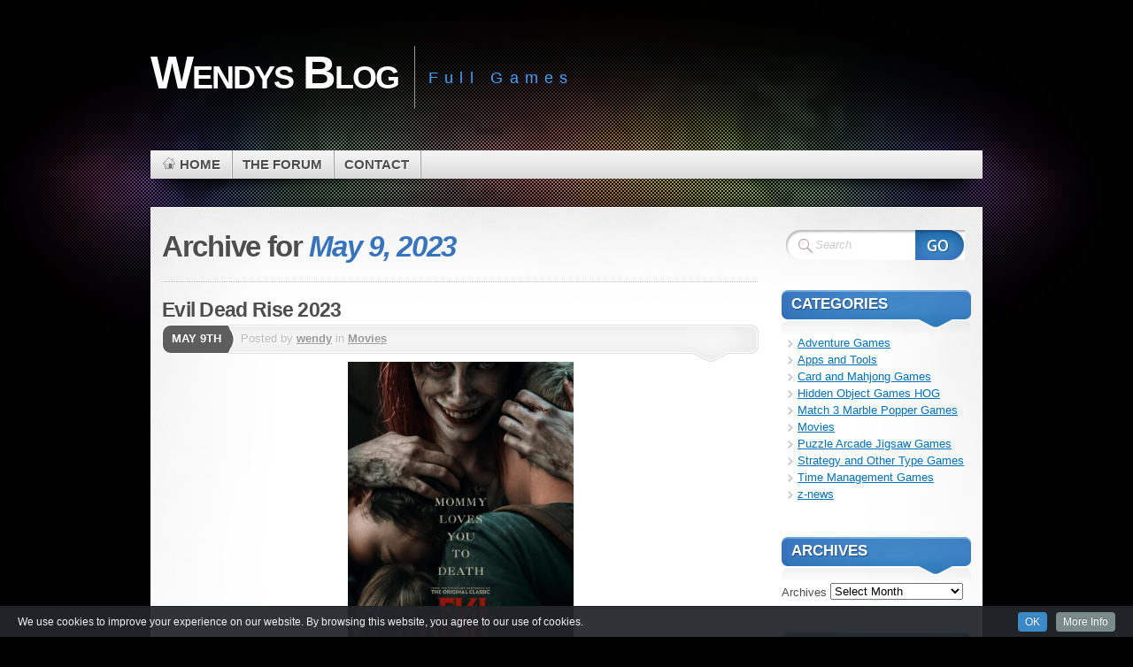

--- FILE ---
content_type: text/html; charset=UTF-8
request_url: https://wendysblog.info/2023/05/09/
body_size: 33952
content:
<!DOCTYPE html PUBLIC "-//W3C//DTD XHTML 1.1//EN" "http://www.w3.org/TR/xhtml11/DTD/xhtml11.dtd">
<html xmlns="http://www.w3.org/1999/xhtml" >

    <head profile="http://gmpg.org/xfn/11">
        <meta http-equiv="Content-Type" content="text/html; charset=UTF-8" />

        <title>Archive for May 9th, 2023</title>
        
        
        <link rel="pingback" href="https://wendysblog.info/xmlrpc.php" />
        <link rel="shortcut icon" href="https://wendysblog.info/wp-content/themes/mystique2/favicon.ico" />

        <style type="text/css">
 /* <![CDATA[ */
 @import "https://wendysblog.info/wp-content/themes/mystique2/style.css";
 @import "https://wendysblog.info:443/2023/05/09/?mystique=css";
 /* ]]> */
</style>
<!--[if lte IE 6]><link media="screen" rel="stylesheet" href="https://wendysblog.info/wp-content/themes/mystique2/ie6.css" type="text/css" /><![endif]-->
<!--[if IE 7]><link media="screen" rel="stylesheet" href="https://wendysblog.info/wp-content/themes/mystique2/ie7.css" type="text/css" /><![endif]-->
  <link rel='dns-prefetch' href='//s.w.org' />
<link rel="alternate" type="application/rss+xml" title="Wendys Blog &raquo; Feed" href="https://wendysblog.info/feed/" />
<link rel="alternate" type="application/rss+xml" title="Wendys Blog &raquo; Comments Feed" href="https://wendysblog.info/comments/feed/" />
		<script type="text/javascript">
			window._wpemojiSettings = {"baseUrl":"https:\/\/s.w.org\/images\/core\/emoji\/2\/72x72\/","ext":".png","svgUrl":"https:\/\/s.w.org\/images\/core\/emoji\/2\/svg\/","svgExt":".svg","source":{"concatemoji":"https:\/\/wendysblog.info\/wp-includes\/js\/wp-emoji-release.min.js?ver=4.6.1"}};
			!function(a,b,c){function d(a){var c,d,e,f,g,h=b.createElement("canvas"),i=h.getContext&&h.getContext("2d"),j=String.fromCharCode;if(!i||!i.fillText)return!1;switch(i.textBaseline="top",i.font="600 32px Arial",a){case"flag":return i.fillText(j(55356,56806,55356,56826),0,0),!(h.toDataURL().length<3e3)&&(i.clearRect(0,0,h.width,h.height),i.fillText(j(55356,57331,65039,8205,55356,57096),0,0),c=h.toDataURL(),i.clearRect(0,0,h.width,h.height),i.fillText(j(55356,57331,55356,57096),0,0),d=h.toDataURL(),c!==d);case"diversity":return i.fillText(j(55356,57221),0,0),e=i.getImageData(16,16,1,1).data,f=e[0]+","+e[1]+","+e[2]+","+e[3],i.fillText(j(55356,57221,55356,57343),0,0),e=i.getImageData(16,16,1,1).data,g=e[0]+","+e[1]+","+e[2]+","+e[3],f!==g;case"simple":return i.fillText(j(55357,56835),0,0),0!==i.getImageData(16,16,1,1).data[0];case"unicode8":return i.fillText(j(55356,57135),0,0),0!==i.getImageData(16,16,1,1).data[0];case"unicode9":return i.fillText(j(55358,56631),0,0),0!==i.getImageData(16,16,1,1).data[0]}return!1}function e(a){var c=b.createElement("script");c.src=a,c.type="text/javascript",b.getElementsByTagName("head")[0].appendChild(c)}var f,g,h,i;for(i=Array("simple","flag","unicode8","diversity","unicode9"),c.supports={everything:!0,everythingExceptFlag:!0},h=0;h<i.length;h++)c.supports[i[h]]=d(i[h]),c.supports.everything=c.supports.everything&&c.supports[i[h]],"flag"!==i[h]&&(c.supports.everythingExceptFlag=c.supports.everythingExceptFlag&&c.supports[i[h]]);c.supports.everythingExceptFlag=c.supports.everythingExceptFlag&&!c.supports.flag,c.DOMReady=!1,c.readyCallback=function(){c.DOMReady=!0},c.supports.everything||(g=function(){c.readyCallback()},b.addEventListener?(b.addEventListener("DOMContentLoaded",g,!1),a.addEventListener("load",g,!1)):(a.attachEvent("onload",g),b.attachEvent("onreadystatechange",function(){"complete"===b.readyState&&c.readyCallback()})),f=c.source||{},f.concatemoji?e(f.concatemoji):f.wpemoji&&f.twemoji&&(e(f.twemoji),e(f.wpemoji)))}(window,document,window._wpemojiSettings);
		</script>
		<style type="text/css">
img.wp-smiley,
img.emoji {
	display: inline !important;
	border: none !important;
	box-shadow: none !important;
	height: 1em !important;
	width: 1em !important;
	margin: 0 .07em !important;
	vertical-align: -0.1em !important;
	background: none !important;
	padding: 0 !important;
}
</style>
<link rel='stylesheet' id='add-cookie-notice-css-css'  href='https://wendysblog.info/wp-content/plugins/add-cookie-notice/css/add-cookie-notice.css?ver=1.0.0' type='text/css' media='all' />
<link rel='stylesheet' id='archives-cal-pastel-css'  href='https://wendysblog.info/wp-content/plugins/archives-calendar-widget/themes/pastel.css?ver=1.0.12' type='text/css' media='all' />
<link rel='stylesheet' id='cool-tag-cloud-css'  href='https://wendysblog.info/wp-content/plugins/cool-tag-cloud/inc/cool-tag-cloud.css?ver=2.25' type='text/css' media='all' />
<script type='text/javascript' src='https://wendysblog.info/wp-includes/js/jquery/jquery.js?ver=1.12.4'></script>
<script type='text/javascript' src='https://wendysblog.info/wp-includes/js/jquery/jquery-migrate.min.js?ver=1.4.1'></script>
<script type='text/javascript' src='https://wendysblog.info/wp-content/plugins/archives-calendar-widget/admin/js/jquery.arcw-init.js?ver=1.0.12'></script>
<link rel='https://api.w.org/' href='https://wendysblog.info/wp-json/' />
<link rel="EditURI" type="application/rsd+xml" title="RSD" href="https://wendysblog.info/xmlrpc.php?rsd" />
<link rel="wlwmanifest" type="application/wlwmanifest+xml" href="https://wendysblog.info/wp-includes/wlwmanifest.xml" /> 
<meta name="generator" content="WordPress 4.6.1" />

<!-- This site uses the Ultimate Fonts plugin customize fonts - https://wpultimatefonts.com -->
<style>

</style>
<link rel="icon" href="https://wendysblog.info/wp-content/uploads/2016/12/cropped-Roses1-32x32.gif" sizes="32x32" />
<link rel="icon" href="https://wendysblog.info/wp-content/uploads/2016/12/cropped-Roses1-192x192.gif" sizes="192x192" />
<link rel="apple-touch-icon-precomposed" href="https://wendysblog.info/wp-content/uploads/2016/12/cropped-Roses1-180x180.gif" />
<meta name="msapplication-TileImage" content="https://wendysblog.info/wp-content/uploads/2016/12/cropped-Roses1-270x270.gif" />
    </head>
    <body class="archive date col-2-right fixed browser-chrome">
        <div id="page">


            <div class="page-content header-wrapper">


                <div id="header" class="bubbleTrigger">

                              

                    <div id="site-title" class="clear-block">

                        <div id="logo"><a href="https://wendysblog.info">Wendys Blog</a></div>                        <p class="headline">Full Games</p>
                        
                    </div>

                    <!-- -->
                    <div class="shadow-left">
                        <div class="shadow-right clear-block">
                            
        
        <ul class="navigation  clear-block">
                                <li class="home"><a class="home fadeThis" href="https://wendysblog.info" title="Click for Home"><span class="title">Home</span><span class="pointer"></span></a></li>
                            <li class="page page-the-forum "><a class="fadeThis " href="https://wendysblog.info/the-forum/" title="The Forum"><span class="title">The Forum</span><span class="pointer"></span></a></li>
<li class="page page-contact-me "><a class="fadeThis " href="https://wendysblog.info/contact-me/" title="Contact"><span class="title">Contact</span><span class="pointer"></span></a></li>
        </ul>
                                </div>
                    </div>
                    <!-- -->
                    
                          

                </div>

            </div>

            <!-- left+right bottom shadow -->
            <div class="shadow-left page-content main-wrapper">
                <div class="shadow-right">

                    
<!-- main content: primary + sidebar(s) -->
<div id="main">
    <div id="main-inside" class="clear-block">

        <!-- primary content -->
        <div id="primary-content">
            <div class="blocks">
                                <div class="single-navigation clear-block">
                                    </div>
                                        <h1 class="title archive-day">Archive for <span class="altText">May 9, 2023</span></h1>
                                        <div class="divider"></div>

                    
    <!-- post -->
    <div id="post-28700" class="hentry post post-1 odd author-wendy category-movies post_tag-horror clear-block">

                    <h2 class="title"><a href="https://wendysblog.info/evil-dead-rise-2023/" rel="bookmark" title="Permanent Link: Evil Dead Rise 2023">Evil Dead Rise 2023</a></h2>
        
                <div class="post-date">
                <p class="day">May 9th</p>
            </div>

            <div class="post-info clear-block ">
                <p class="author alignleft">Posted by <a href="https://wendysblog.info/author/wendy/" title="Posts by wendy ">wendy</a> in <a href="https://wendysblog.info/category/movies/">Movies</a>                                                    </p>
                            </div>
        
                        <div class="post-content clear-block">
                <p><img class="bbc_img resized aligncenter" src="https://i.imgur.com/As7Y6xZ.jpg" alt="" width="255" height="378" /><br />
A twisted tale of two estranged sisters whose reunion is cut short by the rise of flesh-possessing demons, thrusting them into a primal battle for survival as they face the most nightmarish version of family imaginable.</p>
<div class="codeheader"><code class="bbc_code" style="white-space: pre-wrap;">https://www.imdb.com/title/tt13345606/</code></div>
<div class="codeheader"></div>
<div class="codeheader" style="text-align: center;"><strong><span class="link" data-link="https://rg.to/file/fb5dbebcf4589d9d21644de8ba9657b8/EvilDeadRise23.mkv.html">RapidGator</span></strong></div>
<div class="codeheader" style="text-align: center;"></div>
            </div>
                
                        <div class="post-tags">
                <a href="https://wendysblog.info/tag/horror/" rel="tag" title="horror (533 topics)">horror</a>            </div>
    

    </div>
    <!-- /post -->
    
    <!-- post -->
    <div id="post-28698" class="hentry post post-2 even alt author-wendy category-movies post_tag-action clear-block">

                    <h2 class="title"><a href="https://wendysblog.info/the-covenant-2023/" rel="bookmark" title="Permanent Link: The Covenant 2023">The Covenant 2023</a></h2>
        
                <div class="post-date">
                <p class="day">May 9th</p>
            </div>

            <div class="post-info clear-block ">
                <p class="author alignleft">Posted by <a href="https://wendysblog.info/author/wendy/" title="Posts by wendy ">wendy</a> in <a href="https://wendysblog.info/category/movies/">Movies</a>                                                    </p>
                            </div>
        
                        <div class="post-content clear-block">
                <p><img class="bbc_img resized aligncenter" src="https://i.imgur.com/ZLcSLR2.jpg" alt="" width="268" height="398" /><br />
During the war in Afghanistan, a local interpreter risks his own life to carry an injured sergeant across miles of grueling terrain.</p>
<div class="codeheader"><code class="bbc_code" style="white-space: pre-wrap;">https://www.imdb.com/title/tt4873118/</code></div>
<div class="codeheader"></div>
<div class="codeheader" style="text-align: center;"><strong><span class="link" data-link="https://rg.to/file/ea8145b00f3c4698fe0085837547c9f6/TheCovenant23.mkv.html">RapidGator</span></strong></div>
<div class="codeheader" style="text-align: center;"></div>
            </div>
                
                        <div class="post-tags">
                <a href="https://wendysblog.info/tag/action/" rel="tag" title="action (439 topics)">action</a>            </div>
    

    </div>
    <!-- /post -->
                        </div>
        </div>
        <!-- /primary content -->


<div id="sidebar">
 <ul class="blocks">
        <li class="block"><div class="block-widget_search clear-block" id="instance-search-2">
    <!-- search form -->
    <div class="search-form">
        <form method="get" id="searchform" action="https://wendysblog.info/" class="clear-block">
            <fieldset>
                <div id="searchfield">
                    <input type="text" name="s" id="searchbox" class="text clearField" value="Search" />
                </div>
                <input type="submit" value="" class="submit" />
            </fieldset>
        </form>
    </div>
    <!-- /search form -->
    </div></li><li class="block"><div class="block-widget_categories clear-block" id="instance-categories-2"><h3 class="title"><span>Categories</span></h3><div class="block-div"></div><div class="block-div-arrow"></div>		<ul>
	<li class="cat-item cat-item-54"><a href="https://wendysblog.info/category/adventure-games/" >Adventure Games</a>
</li>
	<li class="cat-item cat-item-43"><a href="https://wendysblog.info/category/apps-and-tools/" >Apps and Tools</a>
</li>
	<li class="cat-item cat-item-8"><a href="https://wendysblog.info/category/mahjong-card-games/" >Card and Mahjong Games</a>
</li>
	<li class="cat-item cat-item-6"><a href="https://wendysblog.info/category/hidden-object-games-hog/" >Hidden Object Games HOG</a>
</li>
	<li class="cat-item cat-item-9"><a href="https://wendysblog.info/category/match-3marble-popper-games/" >Match 3 Marble Popper Games</a>
</li>
	<li class="cat-item cat-item-49"><a href="https://wendysblog.info/category/movies/" >Movies</a>
</li>
	<li class="cat-item cat-item-10"><a href="https://wendysblog.info/category/puzzle-arcade-jigsaw-games/" >Puzzle Arcade Jigsaw Games</a>
</li>
	<li class="cat-item cat-item-11"><a href="https://wendysblog.info/category/strategytycoonother-games/" >Strategy and Other Type Games</a>
</li>
	<li class="cat-item cat-item-5"><a href="https://wendysblog.info/category/dash-time-manage-games/" >Time Management Games</a>
</li>
	<li class="cat-item cat-item-1"><a href="https://wendysblog.info/category/news/" >z-news</a>
</li>
		</ul>
</div></li><li class="block"><div class="block-widget_archive clear-block" id="instance-archives-2"><h3 class="title"><span>Archives</span></h3><div class="block-div"></div><div class="block-div-arrow"></div>		<label class="screen-reader-text" for="archives-dropdown-2">Archives</label>
		<select id="archives-dropdown-2" name="archive-dropdown" onchange='document.location.href=this.options[this.selectedIndex].value;'>
			
			<option value="">Select Month</option>
				<option value='https://wendysblog.info/2026/01/'> January 2026 &nbsp;(40)</option>
	<option value='https://wendysblog.info/2025/12/'> December 2025 &nbsp;(53)</option>
	<option value='https://wendysblog.info/2025/11/'> November 2025 &nbsp;(52)</option>
	<option value='https://wendysblog.info/2025/10/'> October 2025 &nbsp;(64)</option>
	<option value='https://wendysblog.info/2025/09/'> September 2025 &nbsp;(69)</option>
	<option value='https://wendysblog.info/2025/08/'> August 2025 &nbsp;(74)</option>
	<option value='https://wendysblog.info/2025/07/'> July 2025 &nbsp;(53)</option>
	<option value='https://wendysblog.info/2025/06/'> June 2025 &nbsp;(56)</option>
	<option value='https://wendysblog.info/2025/05/'> May 2025 &nbsp;(51)</option>
	<option value='https://wendysblog.info/2025/04/'> April 2025 &nbsp;(50)</option>
	<option value='https://wendysblog.info/2025/03/'> March 2025 &nbsp;(65)</option>
	<option value='https://wendysblog.info/2025/02/'> February 2025 &nbsp;(68)</option>
	<option value='https://wendysblog.info/2025/01/'> January 2025 &nbsp;(59)</option>
	<option value='https://wendysblog.info/2024/12/'> December 2024 &nbsp;(59)</option>
	<option value='https://wendysblog.info/2024/11/'> November 2024 &nbsp;(77)</option>
	<option value='https://wendysblog.info/2024/10/'> October 2024 &nbsp;(56)</option>
	<option value='https://wendysblog.info/2024/09/'> September 2024 &nbsp;(51)</option>
	<option value='https://wendysblog.info/2024/08/'> August 2024 &nbsp;(56)</option>
	<option value='https://wendysblog.info/2024/07/'> July 2024 &nbsp;(53)</option>
	<option value='https://wendysblog.info/2024/06/'> June 2024 &nbsp;(41)</option>
	<option value='https://wendysblog.info/2024/05/'> May 2024 &nbsp;(61)</option>
	<option value='https://wendysblog.info/2024/04/'> April 2024 &nbsp;(50)</option>
	<option value='https://wendysblog.info/2024/03/'> March 2024 &nbsp;(41)</option>
	<option value='https://wendysblog.info/2024/02/'> February 2024 &nbsp;(54)</option>
	<option value='https://wendysblog.info/2024/01/'> January 2024 &nbsp;(53)</option>
	<option value='https://wendysblog.info/2023/12/'> December 2023 &nbsp;(48)</option>
	<option value='https://wendysblog.info/2023/11/'> November 2023 &nbsp;(56)</option>
	<option value='https://wendysblog.info/2023/10/'> October 2023 &nbsp;(64)</option>
	<option value='https://wendysblog.info/2023/09/'> September 2023 &nbsp;(51)</option>
	<option value='https://wendysblog.info/2023/08/'> August 2023 &nbsp;(55)</option>
	<option value='https://wendysblog.info/2023/07/'> July 2023 &nbsp;(66)</option>
	<option value='https://wendysblog.info/2023/06/'> June 2023 &nbsp;(66)</option>
	<option value='https://wendysblog.info/2023/05/'> May 2023 &nbsp;(72)</option>
	<option value='https://wendysblog.info/2023/04/'> April 2023 &nbsp;(60)</option>
	<option value='https://wendysblog.info/2023/03/'> March 2023 &nbsp;(49)</option>
	<option value='https://wendysblog.info/2023/02/'> February 2023 &nbsp;(51)</option>
	<option value='https://wendysblog.info/2023/01/'> January 2023 &nbsp;(44)</option>
	<option value='https://wendysblog.info/2022/12/'> December 2022 &nbsp;(38)</option>
	<option value='https://wendysblog.info/2022/11/'> November 2022 &nbsp;(37)</option>
	<option value='https://wendysblog.info/2022/10/'> October 2022 &nbsp;(63)</option>
	<option value='https://wendysblog.info/2022/09/'> September 2022 &nbsp;(63)</option>
	<option value='https://wendysblog.info/2022/08/'> August 2022 &nbsp;(71)</option>
	<option value='https://wendysblog.info/2022/07/'> July 2022 &nbsp;(58)</option>
	<option value='https://wendysblog.info/2022/06/'> June 2022 &nbsp;(60)</option>
	<option value='https://wendysblog.info/2022/05/'> May 2022 &nbsp;(66)</option>
	<option value='https://wendysblog.info/2022/04/'> April 2022 &nbsp;(66)</option>
	<option value='https://wendysblog.info/2022/03/'> March 2022 &nbsp;(71)</option>
	<option value='https://wendysblog.info/2022/02/'> February 2022 &nbsp;(71)</option>
	<option value='https://wendysblog.info/2022/01/'> January 2022 &nbsp;(60)</option>
	<option value='https://wendysblog.info/2021/12/'> December 2021 &nbsp;(54)</option>
	<option value='https://wendysblog.info/2021/11/'> November 2021 &nbsp;(49)</option>
	<option value='https://wendysblog.info/2021/10/'> October 2021 &nbsp;(51)</option>
	<option value='https://wendysblog.info/2021/09/'> September 2021 &nbsp;(65)</option>
	<option value='https://wendysblog.info/2021/08/'> August 2021 &nbsp;(54)</option>
	<option value='https://wendysblog.info/2021/07/'> July 2021 &nbsp;(63)</option>
	<option value='https://wendysblog.info/2021/06/'> June 2021 &nbsp;(67)</option>
	<option value='https://wendysblog.info/2021/05/'> May 2021 &nbsp;(23)</option>
	<option value='https://wendysblog.info/2021/04/'> April 2021 &nbsp;(28)</option>
	<option value='https://wendysblog.info/2021/03/'> March 2021 &nbsp;(30)</option>
	<option value='https://wendysblog.info/2021/02/'> February 2021 &nbsp;(18)</option>
	<option value='https://wendysblog.info/2021/01/'> January 2021 &nbsp;(24)</option>
	<option value='https://wendysblog.info/2020/12/'> December 2020 &nbsp;(26)</option>
	<option value='https://wendysblog.info/2020/11/'> November 2020 &nbsp;(20)</option>
	<option value='https://wendysblog.info/2020/10/'> October 2020 &nbsp;(19)</option>
	<option value='https://wendysblog.info/2020/09/'> September 2020 &nbsp;(12)</option>
	<option value='https://wendysblog.info/2020/08/'> August 2020 &nbsp;(24)</option>
	<option value='https://wendysblog.info/2020/07/'> July 2020 &nbsp;(23)</option>
	<option value='https://wendysblog.info/2020/06/'> June 2020 &nbsp;(19)</option>
	<option value='https://wendysblog.info/2020/05/'> May 2020 &nbsp;(17)</option>
	<option value='https://wendysblog.info/2020/04/'> April 2020 &nbsp;(19)</option>
	<option value='https://wendysblog.info/2020/03/'> March 2020 &nbsp;(18)</option>
	<option value='https://wendysblog.info/2020/02/'> February 2020 &nbsp;(24)</option>
	<option value='https://wendysblog.info/2020/01/'> January 2020 &nbsp;(15)</option>
	<option value='https://wendysblog.info/2019/12/'> December 2019 &nbsp;(24)</option>
	<option value='https://wendysblog.info/2019/11/'> November 2019 &nbsp;(21)</option>
	<option value='https://wendysblog.info/2019/10/'> October 2019 &nbsp;(20)</option>
	<option value='https://wendysblog.info/2019/09/'> September 2019 &nbsp;(16)</option>
	<option value='https://wendysblog.info/2019/08/'> August 2019 &nbsp;(13)</option>
	<option value='https://wendysblog.info/2019/07/'> July 2019 &nbsp;(12)</option>
	<option value='https://wendysblog.info/2019/06/'> June 2019 &nbsp;(14)</option>
	<option value='https://wendysblog.info/2019/05/'> May 2019 &nbsp;(12)</option>
	<option value='https://wendysblog.info/2019/04/'> April 2019 &nbsp;(10)</option>
	<option value='https://wendysblog.info/2019/03/'> March 2019 &nbsp;(12)</option>
	<option value='https://wendysblog.info/2019/02/'> February 2019 &nbsp;(14)</option>
	<option value='https://wendysblog.info/2019/01/'> January 2019 &nbsp;(16)</option>
	<option value='https://wendysblog.info/2018/12/'> December 2018 &nbsp;(10)</option>
	<option value='https://wendysblog.info/2018/11/'> November 2018 &nbsp;(10)</option>
	<option value='https://wendysblog.info/2018/10/'> October 2018 &nbsp;(11)</option>
	<option value='https://wendysblog.info/2018/09/'> September 2018 &nbsp;(16)</option>
	<option value='https://wendysblog.info/2018/08/'> August 2018 &nbsp;(25)</option>
	<option value='https://wendysblog.info/2018/07/'> July 2018 &nbsp;(22)</option>
	<option value='https://wendysblog.info/2018/06/'> June 2018 &nbsp;(4)</option>
	<option value='https://wendysblog.info/2018/05/'> May 2018 &nbsp;(1)</option>
	<option value='https://wendysblog.info/2018/04/'> April 2018 &nbsp;(1)</option>
	<option value='https://wendysblog.info/2018/02/'> February 2018 &nbsp;(81)</option>
	<option value='https://wendysblog.info/2018/01/'> January 2018 &nbsp;(2)</option>
	<option value='https://wendysblog.info/2017/12/'> December 2017 &nbsp;(110)</option>

		</select>
		</div></li><li class="block"><div class="block-widget_archives_calendar clear-block" id="instance-archives_calendar-2"><h3 class="title"><span>Archives</span></h3><div class="block-div"></div><div class="block-div-arrow"></div>
<!-- Archives Calendar Widget by Aleksei Polechin - alek´ - http://alek.be -->
<div class="calendar-archives pastel" id="arc-Archives-37"><div class="calendar-navigation"><a href="" class="prev-year"><span><</span></a><div class="menu-container months"><a href="https://wendysblog.info/2023/05/" class="title">May 2023</a><ul class="menu"><li><a href="https://wendysblog.info/2026/01/" class="2026 1" rel="0" >January 2026</a></li><li><a href="https://wendysblog.info/2025/12/" class="2025 12" rel="1" >December 2025</a></li><li><a href="https://wendysblog.info/2025/11/" class="2025 11" rel="2" >November 2025</a></li><li><a href="https://wendysblog.info/2025/10/" class="2025 10" rel="3" >October 2025</a></li><li><a href="https://wendysblog.info/2025/09/" class="2025 9" rel="4" >September 2025</a></li><li><a href="https://wendysblog.info/2025/08/" class="2025 8" rel="5" >August 2025</a></li><li><a href="https://wendysblog.info/2025/07/" class="2025 7" rel="6" >July 2025</a></li><li><a href="https://wendysblog.info/2025/06/" class="2025 6" rel="7" >June 2025</a></li><li><a href="https://wendysblog.info/2025/05/" class="2025 5" rel="8" >May 2025</a></li><li><a href="https://wendysblog.info/2025/04/" class="2025 4" rel="9" >April 2025</a></li><li><a href="https://wendysblog.info/2025/03/" class="2025 3" rel="10" >March 2025</a></li><li><a href="https://wendysblog.info/2025/02/" class="2025 2" rel="11" >February 2025</a></li><li><a href="https://wendysblog.info/2025/01/" class="2025 1" rel="12" >January 2025</a></li><li><a href="https://wendysblog.info/2024/12/" class="2024 12" rel="13" >December 2024</a></li><li><a href="https://wendysblog.info/2024/11/" class="2024 11" rel="14" >November 2024</a></li><li><a href="https://wendysblog.info/2024/10/" class="2024 10" rel="15" >October 2024</a></li><li><a href="https://wendysblog.info/2024/09/" class="2024 9" rel="16" >September 2024</a></li><li><a href="https://wendysblog.info/2024/08/" class="2024 8" rel="17" >August 2024</a></li><li><a href="https://wendysblog.info/2024/07/" class="2024 7" rel="18" >July 2024</a></li><li><a href="https://wendysblog.info/2024/06/" class="2024 6" rel="19" >June 2024</a></li><li><a href="https://wendysblog.info/2024/05/" class="2024 5" rel="20" >May 2024</a></li><li><a href="https://wendysblog.info/2024/04/" class="2024 4" rel="21" >April 2024</a></li><li><a href="https://wendysblog.info/2024/03/" class="2024 3" rel="22" >March 2024</a></li><li><a href="https://wendysblog.info/2024/02/" class="2024 2" rel="23" >February 2024</a></li><li><a href="https://wendysblog.info/2024/01/" class="2024 1" rel="24" >January 2024</a></li><li><a href="https://wendysblog.info/2023/12/" class="2023 12" rel="25" >December 2023</a></li><li><a href="https://wendysblog.info/2023/11/" class="2023 11" rel="26" >November 2023</a></li><li><a href="https://wendysblog.info/2023/10/" class="2023 10" rel="27" >October 2023</a></li><li><a href="https://wendysblog.info/2023/09/" class="2023 9" rel="28" >September 2023</a></li><li><a href="https://wendysblog.info/2023/08/" class="2023 8" rel="29" >August 2023</a></li><li><a href="https://wendysblog.info/2023/07/" class="2023 7" rel="30" >July 2023</a></li><li><a href="https://wendysblog.info/2023/06/" class="2023 6" rel="31" >June 2023</a></li><li><a href="https://wendysblog.info/2023/05/" class="2023 5 current" rel="32" >May 2023</a></li><li><a href="https://wendysblog.info/2023/04/" class="2023 4" rel="33" >April 2023</a></li><li><a href="https://wendysblog.info/2023/03/" class="2023 3" rel="34" >March 2023</a></li><li><a href="https://wendysblog.info/2023/02/" class="2023 2" rel="35" >February 2023</a></li><li><a href="https://wendysblog.info/2023/01/" class="2023 1" rel="36" >January 2023</a></li><li><a href="https://wendysblog.info/2022/12/" class="2022 12" rel="37" >December 2022</a></li><li><a href="https://wendysblog.info/2022/11/" class="2022 11" rel="38" >November 2022</a></li><li><a href="https://wendysblog.info/2022/10/" class="2022 10" rel="39" >October 2022</a></li><li><a href="https://wendysblog.info/2022/09/" class="2022 9" rel="40" >September 2022</a></li><li><a href="https://wendysblog.info/2022/08/" class="2022 8" rel="41" >August 2022</a></li><li><a href="https://wendysblog.info/2022/07/" class="2022 7" rel="42" >July 2022</a></li><li><a href="https://wendysblog.info/2022/06/" class="2022 6" rel="43" >June 2022</a></li><li><a href="https://wendysblog.info/2022/05/" class="2022 5" rel="44" >May 2022</a></li><li><a href="https://wendysblog.info/2022/04/" class="2022 4" rel="45" >April 2022</a></li><li><a href="https://wendysblog.info/2022/03/" class="2022 3" rel="46" >March 2022</a></li><li><a href="https://wendysblog.info/2022/02/" class="2022 2" rel="47" >February 2022</a></li><li><a href="https://wendysblog.info/2022/01/" class="2022 1" rel="48" >January 2022</a></li><li><a href="https://wendysblog.info/2021/12/" class="2021 12" rel="49" >December 2021</a></li><li><a href="https://wendysblog.info/2021/11/" class="2021 11" rel="50" >November 2021</a></li><li><a href="https://wendysblog.info/2021/10/" class="2021 10" rel="51" >October 2021</a></li><li><a href="https://wendysblog.info/2021/09/" class="2021 9" rel="52" >September 2021</a></li><li><a href="https://wendysblog.info/2021/08/" class="2021 8" rel="53" >August 2021</a></li><li><a href="https://wendysblog.info/2021/07/" class="2021 7" rel="54" >July 2021</a></li><li><a href="https://wendysblog.info/2021/06/" class="2021 6" rel="55" >June 2021</a></li><li><a href="https://wendysblog.info/2021/05/" class="2021 5" rel="56" >May 2021</a></li><li><a href="https://wendysblog.info/2021/04/" class="2021 4" rel="57" >April 2021</a></li><li><a href="https://wendysblog.info/2021/03/" class="2021 3" rel="58" >March 2021</a></li><li><a href="https://wendysblog.info/2021/02/" class="2021 2" rel="59" >February 2021</a></li><li><a href="https://wendysblog.info/2021/01/" class="2021 1" rel="60" >January 2021</a></li><li><a href="https://wendysblog.info/2020/12/" class="2020 12" rel="61" >December 2020</a></li><li><a href="https://wendysblog.info/2020/11/" class="2020 11" rel="62" >November 2020</a></li><li><a href="https://wendysblog.info/2020/10/" class="2020 10" rel="63" >October 2020</a></li><li><a href="https://wendysblog.info/2020/09/" class="2020 9" rel="64" >September 2020</a></li><li><a href="https://wendysblog.info/2020/08/" class="2020 8" rel="65" >August 2020</a></li><li><a href="https://wendysblog.info/2020/07/" class="2020 7" rel="66" >July 2020</a></li><li><a href="https://wendysblog.info/2020/06/" class="2020 6" rel="67" >June 2020</a></li><li><a href="https://wendysblog.info/2020/05/" class="2020 5" rel="68" >May 2020</a></li><li><a href="https://wendysblog.info/2020/04/" class="2020 4" rel="69" >April 2020</a></li><li><a href="https://wendysblog.info/2020/03/" class="2020 3" rel="70" >March 2020</a></li><li><a href="https://wendysblog.info/2020/02/" class="2020 2" rel="71" >February 2020</a></li><li><a href="https://wendysblog.info/2020/01/" class="2020 1" rel="72" >January 2020</a></li><li><a href="https://wendysblog.info/2019/12/" class="2019 12" rel="73" >December 2019</a></li><li><a href="https://wendysblog.info/2019/11/" class="2019 11" rel="74" >November 2019</a></li><li><a href="https://wendysblog.info/2019/10/" class="2019 10" rel="75" >October 2019</a></li><li><a href="https://wendysblog.info/2019/09/" class="2019 9" rel="76" >September 2019</a></li><li><a href="https://wendysblog.info/2019/08/" class="2019 8" rel="77" >August 2019</a></li><li><a href="https://wendysblog.info/2019/07/" class="2019 7" rel="78" >July 2019</a></li><li><a href="https://wendysblog.info/2019/06/" class="2019 6" rel="79" >June 2019</a></li><li><a href="https://wendysblog.info/2019/05/" class="2019 5" rel="80" >May 2019</a></li><li><a href="https://wendysblog.info/2019/04/" class="2019 4" rel="81" >April 2019</a></li><li><a href="https://wendysblog.info/2019/03/" class="2019 3" rel="82" >March 2019</a></li><li><a href="https://wendysblog.info/2019/02/" class="2019 2" rel="83" >February 2019</a></li><li><a href="https://wendysblog.info/2019/01/" class="2019 1" rel="84" >January 2019</a></li><li><a href="https://wendysblog.info/2018/12/" class="2018 12" rel="85" >December 2018</a></li><li><a href="https://wendysblog.info/2018/11/" class="2018 11" rel="86" >November 2018</a></li><li><a href="https://wendysblog.info/2018/10/" class="2018 10" rel="87" >October 2018</a></li><li><a href="https://wendysblog.info/2018/09/" class="2018 9" rel="88" >September 2018</a></li><li><a href="https://wendysblog.info/2018/08/" class="2018 8" rel="89" >August 2018</a></li><li><a href="https://wendysblog.info/2018/07/" class="2018 7" rel="90" >July 2018</a></li><li><a href="https://wendysblog.info/2018/06/" class="2018 6" rel="91" >June 2018</a></li><li><a href="https://wendysblog.info/2018/05/" class="2018 5" rel="92" >May 2018</a></li><li><a href="https://wendysblog.info/2018/04/" class="2018 4" rel="93" >April 2018</a></li><li><a href="https://wendysblog.info/2018/02/" class="2018 2" rel="94" >February 2018</a></li><li><a href="https://wendysblog.info/2018/01/" class="2018 1" rel="95" >January 2018</a></li><li><a href="https://wendysblog.info/2017/12/" class="2017 12" rel="96" >December 2017</a></li></ul><div class="arrow-down"><span>&#x25bc;</span></div></div><a href="" class="next-year"><span>></span></a></div><div class="week-row weekdays"><span class="day weekday">Mon</span><span class="day weekday">Tue</span><span class="day weekday">Wed</span><span class="day weekday">Thu</span><span class="day weekday">Fri</span><span class="day weekday">Sat</span><span class="day weekday last">Sun</span></div><div class="archives-years"><div class="year 1 2026" rel="0"><div class="week-row"><span class="day noday">&nbsp;</span><span class="day noday">&nbsp;</span><span class="day noday">&nbsp;</span><span class="day has-posts"><a href="https://wendysblog.info/2026/01/01/" title="January 1, 2026" data-date="2026-1-1">1</a></span><span class="day has-posts"><a href="https://wendysblog.info/2026/01/02/" title="January 2, 2026" data-date="2026-1-2">2</a></span><span class="day has-posts"><a href="https://wendysblog.info/2026/01/03/" title="January 3, 2026" data-date="2026-1-3">3</a></span><span class="day last">4</span></div>
<div class="week-row">
<span class="day has-posts"><a href="https://wendysblog.info/2026/01/05/" title="January 5, 2026" data-date="2026-1-5">5</a></span><span class="day has-posts"><a href="https://wendysblog.info/2026/01/06/" title="January 6, 2026" data-date="2026-1-6">6</a></span><span class="day">7</span><span class="day has-posts"><a href="https://wendysblog.info/2026/01/08/" title="January 8, 2026" data-date="2026-1-8">8</a></span><span class="day has-posts"><a href="https://wendysblog.info/2026/01/09/" title="January 9, 2026" data-date="2026-1-9">9</a></span><span class="day has-posts"><a href="https://wendysblog.info/2026/01/10/" title="January 10, 2026" data-date="2026-1-10">10</a></span><span class="day last">11</span></div>
<div class="week-row">
<span class="day has-posts"><a href="https://wendysblog.info/2026/01/12/" title="January 12, 2026" data-date="2026-1-12">12</a></span><span class="day has-posts"><a href="https://wendysblog.info/2026/01/13/" title="January 13, 2026" data-date="2026-1-13">13</a></span><span class="day has-posts"><a href="https://wendysblog.info/2026/01/14/" title="January 14, 2026" data-date="2026-1-14">14</a></span><span class="day has-posts"><a href="https://wendysblog.info/2026/01/15/" title="January 15, 2026" data-date="2026-1-15">15</a></span><span class="day has-posts"><a href="https://wendysblog.info/2026/01/16/" title="January 16, 2026" data-date="2026-1-16">16</a></span><span class="day has-posts"><a href="https://wendysblog.info/2026/01/17/" title="January 17, 2026" data-date="2026-1-17">17</a></span><span class="day last">18</span></div>
<div class="week-row">
<span class="day has-posts"><a href="https://wendysblog.info/2026/01/19/" title="January 19, 2026" data-date="2026-1-19">19</a></span><span class="day has-posts"><a href="https://wendysblog.info/2026/01/20/" title="January 20, 2026" data-date="2026-1-20">20</a></span><span class="day">21</span><span class="day has-posts"><a href="https://wendysblog.info/2026/01/22/" title="January 22, 2026" data-date="2026-1-22">22</a></span><span class="day has-posts"><a href="https://wendysblog.info/2026/01/23/" title="January 23, 2026" data-date="2026-1-23">23</a></span><span class="day has-posts"><a href="https://wendysblog.info/2026/01/24/" title="January 24, 2026" data-date="2026-1-24">24</a></span><span class="day last">25</span></div>
<div class="week-row">
<span class="day has-posts"><a href="https://wendysblog.info/2026/01/26/" title="January 26, 2026" data-date="2026-1-26">26</a></span><span class="day today has-posts"><a href="https://wendysblog.info/2026/01/27/" title="January 27, 2026" data-date="2026-1-27">27</a></span><span class="day">28</span><span class="day">29</span><span class="day">30</span><span class="day">31</span><span class="day noday last">&nbsp;</span></div>
<div class="week-row">
<span class="day noday">&nbsp;</span><span class="day noday">&nbsp;</span><span class="day noday">&nbsp;</span><span class="day noday">&nbsp;</span><span class="day noday">&nbsp;</span><span class="day noday">&nbsp;</span><span class="day noday last">&nbsp;</span></div>
<div class="week-row">
</div>
</div>
<div class="year 12 2025" rel="1"><div class="week-row"><span class="day has-posts"><a href="https://wendysblog.info/2025/12/01/" title="December 1, 2025" data-date="2025-12-1">1</a></span><span class="day has-posts"><a href="https://wendysblog.info/2025/12/02/" title="December 2, 2025" data-date="2025-12-2">2</a></span><span class="day">3</span><span class="day has-posts"><a href="https://wendysblog.info/2025/12/04/" title="December 4, 2025" data-date="2025-12-4">4</a></span><span class="day has-posts"><a href="https://wendysblog.info/2025/12/05/" title="December 5, 2025" data-date="2025-12-5">5</a></span><span class="day">6</span><span class="day last has-posts"><a href="https://wendysblog.info/2025/12/07/" title="December 7, 2025" data-date="2025-12-7">7</a></span></div>
<div class="week-row">
<span class="day has-posts"><a href="https://wendysblog.info/2025/12/08/" title="December 8, 2025" data-date="2025-12-8">8</a></span><span class="day has-posts"><a href="https://wendysblog.info/2025/12/09/" title="December 9, 2025" data-date="2025-12-9">9</a></span><span class="day has-posts"><a href="https://wendysblog.info/2025/12/10/" title="December 10, 2025" data-date="2025-12-10">10</a></span><span class="day has-posts"><a href="https://wendysblog.info/2025/12/11/" title="December 11, 2025" data-date="2025-12-11">11</a></span><span class="day">12</span><span class="day has-posts"><a href="https://wendysblog.info/2025/12/13/" title="December 13, 2025" data-date="2025-12-13">13</a></span><span class="day last">14</span></div>
<div class="week-row">
<span class="day has-posts"><a href="https://wendysblog.info/2025/12/15/" title="December 15, 2025" data-date="2025-12-15">15</a></span><span class="day has-posts"><a href="https://wendysblog.info/2025/12/16/" title="December 16, 2025" data-date="2025-12-16">16</a></span><span class="day">17</span><span class="day has-posts"><a href="https://wendysblog.info/2025/12/18/" title="December 18, 2025" data-date="2025-12-18">18</a></span><span class="day has-posts"><a href="https://wendysblog.info/2025/12/19/" title="December 19, 2025" data-date="2025-12-19">19</a></span><span class="day has-posts"><a href="https://wendysblog.info/2025/12/20/" title="December 20, 2025" data-date="2025-12-20">20</a></span><span class="day last">21</span></div>
<div class="week-row">
<span class="day">22</span><span class="day has-posts"><a href="https://wendysblog.info/2025/12/23/" title="December 23, 2025" data-date="2025-12-23">23</a></span><span class="day has-posts"><a href="https://wendysblog.info/2025/12/24/" title="December 24, 2025" data-date="2025-12-24">24</a></span><span class="day has-posts"><a href="https://wendysblog.info/2025/12/25/" title="December 25, 2025" data-date="2025-12-25">25</a></span><span class="day has-posts"><a href="https://wendysblog.info/2025/12/26/" title="December 26, 2025" data-date="2025-12-26">26</a></span><span class="day has-posts"><a href="https://wendysblog.info/2025/12/27/" title="December 27, 2025" data-date="2025-12-27">27</a></span><span class="day last">28</span></div>
<div class="week-row">
<span class="day has-posts"><a href="https://wendysblog.info/2025/12/29/" title="December 29, 2025" data-date="2025-12-29">29</a></span><span class="day has-posts"><a href="https://wendysblog.info/2025/12/30/" title="December 30, 2025" data-date="2025-12-30">30</a></span><span class="day">31</span><span class="day noday">&nbsp;</span><span class="day noday">&nbsp;</span><span class="day noday">&nbsp;</span><span class="day noday last">&nbsp;</span></div>
<div class="week-row">
<span class="day noday">&nbsp;</span><span class="day noday">&nbsp;</span><span class="day noday">&nbsp;</span><span class="day noday">&nbsp;</span><span class="day noday">&nbsp;</span><span class="day noday">&nbsp;</span><span class="day noday last">&nbsp;</span></div>
<div class="week-row">
</div>
</div>
<div class="year 11 2025" rel="2"><div class="week-row"><span class="day noday">&nbsp;</span><span class="day noday">&nbsp;</span><span class="day noday">&nbsp;</span><span class="day noday">&nbsp;</span><span class="day noday">&nbsp;</span><span class="day has-posts"><a href="https://wendysblog.info/2025/11/01/" title="November 1, 2025" data-date="2025-11-1">1</a></span><span class="day last has-posts"><a href="https://wendysblog.info/2025/11/02/" title="November 2, 2025" data-date="2025-11-2">2</a></span></div>
<div class="week-row">
<span class="day has-posts"><a href="https://wendysblog.info/2025/11/03/" title="November 3, 2025" data-date="2025-11-3">3</a></span><span class="day has-posts"><a href="https://wendysblog.info/2025/11/04/" title="November 4, 2025" data-date="2025-11-4">4</a></span><span class="day">5</span><span class="day has-posts"><a href="https://wendysblog.info/2025/11/06/" title="November 6, 2025" data-date="2025-11-6">6</a></span><span class="day has-posts"><a href="https://wendysblog.info/2025/11/07/" title="November 7, 2025" data-date="2025-11-7">7</a></span><span class="day has-posts"><a href="https://wendysblog.info/2025/11/08/" title="November 8, 2025" data-date="2025-11-8">8</a></span><span class="day last has-posts"><a href="https://wendysblog.info/2025/11/09/" title="November 9, 2025" data-date="2025-11-9">9</a></span></div>
<div class="week-row">
<span class="day has-posts"><a href="https://wendysblog.info/2025/11/10/" title="November 10, 2025" data-date="2025-11-10">10</a></span><span class="day has-posts"><a href="https://wendysblog.info/2025/11/11/" title="November 11, 2025" data-date="2025-11-11">11</a></span><span class="day has-posts"><a href="https://wendysblog.info/2025/11/12/" title="November 12, 2025" data-date="2025-11-12">12</a></span><span class="day has-posts"><a href="https://wendysblog.info/2025/11/13/" title="November 13, 2025" data-date="2025-11-13">13</a></span><span class="day has-posts"><a href="https://wendysblog.info/2025/11/14/" title="November 14, 2025" data-date="2025-11-14">14</a></span><span class="day has-posts"><a href="https://wendysblog.info/2025/11/15/" title="November 15, 2025" data-date="2025-11-15">15</a></span><span class="day last">16</span></div>
<div class="week-row">
<span class="day has-posts"><a href="https://wendysblog.info/2025/11/17/" title="November 17, 2025" data-date="2025-11-17">17</a></span><span class="day has-posts"><a href="https://wendysblog.info/2025/11/18/" title="November 18, 2025" data-date="2025-11-18">18</a></span><span class="day">19</span><span class="day has-posts"><a href="https://wendysblog.info/2025/11/20/" title="November 20, 2025" data-date="2025-11-20">20</a></span><span class="day has-posts"><a href="https://wendysblog.info/2025/11/21/" title="November 21, 2025" data-date="2025-11-21">21</a></span><span class="day">22</span><span class="day last has-posts"><a href="https://wendysblog.info/2025/11/23/" title="November 23, 2025" data-date="2025-11-23">23</a></span></div>
<div class="week-row">
<span class="day has-posts"><a href="https://wendysblog.info/2025/11/24/" title="November 24, 2025" data-date="2025-11-24">24</a></span><span class="day has-posts"><a href="https://wendysblog.info/2025/11/25/" title="November 25, 2025" data-date="2025-11-25">25</a></span><span class="day">26</span><span class="day has-posts"><a href="https://wendysblog.info/2025/11/27/" title="November 27, 2025" data-date="2025-11-27">27</a></span><span class="day has-posts"><a href="https://wendysblog.info/2025/11/28/" title="November 28, 2025" data-date="2025-11-28">28</a></span><span class="day has-posts"><a href="https://wendysblog.info/2025/11/29/" title="November 29, 2025" data-date="2025-11-29">29</a></span><span class="day last">30</span></div>
<div class="week-row">
<span class="day noday">&nbsp;</span><span class="day noday">&nbsp;</span><span class="day noday">&nbsp;</span><span class="day noday">&nbsp;</span><span class="day noday">&nbsp;</span><span class="day noday">&nbsp;</span><span class="day noday last">&nbsp;</span></div>
<div class="week-row">
</div>
</div>
<div class="year 10 2025" rel="3"><div class="week-row"><span class="day noday">&nbsp;</span><span class="day noday">&nbsp;</span><span class="day has-posts"><a href="https://wendysblog.info/2025/10/01/" title="October 1, 2025" data-date="2025-10-1">1</a></span><span class="day has-posts"><a href="https://wendysblog.info/2025/10/02/" title="October 2, 2025" data-date="2025-10-2">2</a></span><span class="day has-posts"><a href="https://wendysblog.info/2025/10/03/" title="October 3, 2025" data-date="2025-10-3">3</a></span><span class="day has-posts"><a href="https://wendysblog.info/2025/10/04/" title="October 4, 2025" data-date="2025-10-4">4</a></span><span class="day last has-posts"><a href="https://wendysblog.info/2025/10/05/" title="October 5, 2025" data-date="2025-10-5">5</a></span></div>
<div class="week-row">
<span class="day has-posts"><a href="https://wendysblog.info/2025/10/06/" title="October 6, 2025" data-date="2025-10-6">6</a></span><span class="day has-posts"><a href="https://wendysblog.info/2025/10/07/" title="October 7, 2025" data-date="2025-10-7">7</a></span><span class="day has-posts"><a href="https://wendysblog.info/2025/10/08/" title="October 8, 2025" data-date="2025-10-8">8</a></span><span class="day">9</span><span class="day has-posts"><a href="https://wendysblog.info/2025/10/10/" title="October 10, 2025" data-date="2025-10-10">10</a></span><span class="day has-posts"><a href="https://wendysblog.info/2025/10/11/" title="October 11, 2025" data-date="2025-10-11">11</a></span><span class="day last">12</span></div>
<div class="week-row">
<span class="day has-posts"><a href="https://wendysblog.info/2025/10/13/" title="October 13, 2025" data-date="2025-10-13">13</a></span><span class="day has-posts"><a href="https://wendysblog.info/2025/10/14/" title="October 14, 2025" data-date="2025-10-14">14</a></span><span class="day has-posts"><a href="https://wendysblog.info/2025/10/15/" title="October 15, 2025" data-date="2025-10-15">15</a></span><span class="day has-posts"><a href="https://wendysblog.info/2025/10/16/" title="October 16, 2025" data-date="2025-10-16">16</a></span><span class="day has-posts"><a href="https://wendysblog.info/2025/10/17/" title="October 17, 2025" data-date="2025-10-17">17</a></span><span class="day has-posts"><a href="https://wendysblog.info/2025/10/18/" title="October 18, 2025" data-date="2025-10-18">18</a></span><span class="day last has-posts"><a href="https://wendysblog.info/2025/10/19/" title="October 19, 2025" data-date="2025-10-19">19</a></span></div>
<div class="week-row">
<span class="day has-posts"><a href="https://wendysblog.info/2025/10/20/" title="October 20, 2025" data-date="2025-10-20">20</a></span><span class="day has-posts"><a href="https://wendysblog.info/2025/10/21/" title="October 21, 2025" data-date="2025-10-21">21</a></span><span class="day has-posts"><a href="https://wendysblog.info/2025/10/22/" title="October 22, 2025" data-date="2025-10-22">22</a></span><span class="day has-posts"><a href="https://wendysblog.info/2025/10/23/" title="October 23, 2025" data-date="2025-10-23">23</a></span><span class="day has-posts"><a href="https://wendysblog.info/2025/10/24/" title="October 24, 2025" data-date="2025-10-24">24</a></span><span class="day has-posts"><a href="https://wendysblog.info/2025/10/25/" title="October 25, 2025" data-date="2025-10-25">25</a></span><span class="day last">26</span></div>
<div class="week-row">
<span class="day has-posts"><a href="https://wendysblog.info/2025/10/27/" title="October 27, 2025" data-date="2025-10-27">27</a></span><span class="day has-posts"><a href="https://wendysblog.info/2025/10/28/" title="October 28, 2025" data-date="2025-10-28">28</a></span><span class="day has-posts"><a href="https://wendysblog.info/2025/10/29/" title="October 29, 2025" data-date="2025-10-29">29</a></span><span class="day has-posts"><a href="https://wendysblog.info/2025/10/30/" title="October 30, 2025" data-date="2025-10-30">30</a></span><span class="day has-posts"><a href="https://wendysblog.info/2025/10/31/" title="October 31, 2025" data-date="2025-10-31">31</a></span><span class="day noday">&nbsp;</span><span class="day noday last">&nbsp;</span></div>
<div class="week-row">
<span class="day noday">&nbsp;</span><span class="day noday">&nbsp;</span><span class="day noday">&nbsp;</span><span class="day noday">&nbsp;</span><span class="day noday">&nbsp;</span><span class="day noday">&nbsp;</span><span class="day noday last">&nbsp;</span></div>
<div class="week-row">
</div>
</div>
<div class="year 9 2025" rel="4"><div class="week-row"><span class="day has-posts"><a href="https://wendysblog.info/2025/09/01/" title="September 1, 2025" data-date="2025-9-1">1</a></span><span class="day has-posts"><a href="https://wendysblog.info/2025/09/02/" title="September 2, 2025" data-date="2025-9-2">2</a></span><span class="day">3</span><span class="day has-posts"><a href="https://wendysblog.info/2025/09/04/" title="September 4, 2025" data-date="2025-9-4">4</a></span><span class="day has-posts"><a href="https://wendysblog.info/2025/09/05/" title="September 5, 2025" data-date="2025-9-5">5</a></span><span class="day has-posts"><a href="https://wendysblog.info/2025/09/06/" title="September 6, 2025" data-date="2025-9-6">6</a></span><span class="day last has-posts"><a href="https://wendysblog.info/2025/09/07/" title="September 7, 2025" data-date="2025-9-7">7</a></span></div>
<div class="week-row">
<span class="day">8</span><span class="day has-posts"><a href="https://wendysblog.info/2025/09/09/" title="September 9, 2025" data-date="2025-9-9">9</a></span><span class="day has-posts"><a href="https://wendysblog.info/2025/09/10/" title="September 10, 2025" data-date="2025-9-10">10</a></span><span class="day has-posts"><a href="https://wendysblog.info/2025/09/11/" title="September 11, 2025" data-date="2025-9-11">11</a></span><span class="day has-posts"><a href="https://wendysblog.info/2025/09/12/" title="September 12, 2025" data-date="2025-9-12">12</a></span><span class="day has-posts"><a href="https://wendysblog.info/2025/09/13/" title="September 13, 2025" data-date="2025-9-13">13</a></span><span class="day last has-posts"><a href="https://wendysblog.info/2025/09/14/" title="September 14, 2025" data-date="2025-9-14">14</a></span></div>
<div class="week-row">
<span class="day has-posts"><a href="https://wendysblog.info/2025/09/15/" title="September 15, 2025" data-date="2025-9-15">15</a></span><span class="day has-posts"><a href="https://wendysblog.info/2025/09/16/" title="September 16, 2025" data-date="2025-9-16">16</a></span><span class="day has-posts"><a href="https://wendysblog.info/2025/09/17/" title="September 17, 2025" data-date="2025-9-17">17</a></span><span class="day has-posts"><a href="https://wendysblog.info/2025/09/18/" title="September 18, 2025" data-date="2025-9-18">18</a></span><span class="day has-posts"><a href="https://wendysblog.info/2025/09/19/" title="September 19, 2025" data-date="2025-9-19">19</a></span><span class="day">20</span><span class="day last has-posts"><a href="https://wendysblog.info/2025/09/21/" title="September 21, 2025" data-date="2025-9-21">21</a></span></div>
<div class="week-row">
<span class="day has-posts"><a href="https://wendysblog.info/2025/09/22/" title="September 22, 2025" data-date="2025-9-22">22</a></span><span class="day has-posts"><a href="https://wendysblog.info/2025/09/23/" title="September 23, 2025" data-date="2025-9-23">23</a></span><span class="day has-posts"><a href="https://wendysblog.info/2025/09/24/" title="September 24, 2025" data-date="2025-9-24">24</a></span><span class="day has-posts"><a href="https://wendysblog.info/2025/09/25/" title="September 25, 2025" data-date="2025-9-25">25</a></span><span class="day has-posts"><a href="https://wendysblog.info/2025/09/26/" title="September 26, 2025" data-date="2025-9-26">26</a></span><span class="day has-posts"><a href="https://wendysblog.info/2025/09/27/" title="September 27, 2025" data-date="2025-9-27">27</a></span><span class="day last has-posts"><a href="https://wendysblog.info/2025/09/28/" title="September 28, 2025" data-date="2025-9-28">28</a></span></div>
<div class="week-row">
<span class="day">29</span><span class="day has-posts"><a href="https://wendysblog.info/2025/09/30/" title="September 30, 2025" data-date="2025-9-30">30</a></span><span class="day noday">&nbsp;</span><span class="day noday">&nbsp;</span><span class="day noday">&nbsp;</span><span class="day noday">&nbsp;</span><span class="day noday last">&nbsp;</span></div>
<div class="week-row">
<span class="day noday">&nbsp;</span><span class="day noday">&nbsp;</span><span class="day noday">&nbsp;</span><span class="day noday">&nbsp;</span><span class="day noday">&nbsp;</span><span class="day noday">&nbsp;</span><span class="day noday last">&nbsp;</span></div>
<div class="week-row">
</div>
</div>
<div class="year 8 2025" rel="5"><div class="week-row"><span class="day noday">&nbsp;</span><span class="day noday">&nbsp;</span><span class="day noday">&nbsp;</span><span class="day noday">&nbsp;</span><span class="day has-posts"><a href="https://wendysblog.info/2025/08/01/" title="August 1, 2025" data-date="2025-8-1">1</a></span><span class="day has-posts"><a href="https://wendysblog.info/2025/08/02/" title="August 2, 2025" data-date="2025-8-2">2</a></span><span class="day last has-posts"><a href="https://wendysblog.info/2025/08/03/" title="August 3, 2025" data-date="2025-8-3">3</a></span></div>
<div class="week-row">
<span class="day has-posts"><a href="https://wendysblog.info/2025/08/04/" title="August 4, 2025" data-date="2025-8-4">4</a></span><span class="day has-posts"><a href="https://wendysblog.info/2025/08/05/" title="August 5, 2025" data-date="2025-8-5">5</a></span><span class="day has-posts"><a href="https://wendysblog.info/2025/08/06/" title="August 6, 2025" data-date="2025-8-6">6</a></span><span class="day has-posts"><a href="https://wendysblog.info/2025/08/07/" title="August 7, 2025" data-date="2025-8-7">7</a></span><span class="day has-posts"><a href="https://wendysblog.info/2025/08/08/" title="August 8, 2025" data-date="2025-8-8">8</a></span><span class="day has-posts"><a href="https://wendysblog.info/2025/08/09/" title="August 9, 2025" data-date="2025-8-9">9</a></span><span class="day last has-posts"><a href="https://wendysblog.info/2025/08/10/" title="August 10, 2025" data-date="2025-8-10">10</a></span></div>
<div class="week-row">
<span class="day has-posts"><a href="https://wendysblog.info/2025/08/11/" title="August 11, 2025" data-date="2025-8-11">11</a></span><span class="day has-posts"><a href="https://wendysblog.info/2025/08/12/" title="August 12, 2025" data-date="2025-8-12">12</a></span><span class="day has-posts"><a href="https://wendysblog.info/2025/08/13/" title="August 13, 2025" data-date="2025-8-13">13</a></span><span class="day has-posts"><a href="https://wendysblog.info/2025/08/14/" title="August 14, 2025" data-date="2025-8-14">14</a></span><span class="day has-posts"><a href="https://wendysblog.info/2025/08/15/" title="August 15, 2025" data-date="2025-8-15">15</a></span><span class="day has-posts"><a href="https://wendysblog.info/2025/08/16/" title="August 16, 2025" data-date="2025-8-16">16</a></span><span class="day last has-posts"><a href="https://wendysblog.info/2025/08/17/" title="August 17, 2025" data-date="2025-8-17">17</a></span></div>
<div class="week-row">
<span class="day has-posts"><a href="https://wendysblog.info/2025/08/18/" title="August 18, 2025" data-date="2025-8-18">18</a></span><span class="day has-posts"><a href="https://wendysblog.info/2025/08/19/" title="August 19, 2025" data-date="2025-8-19">19</a></span><span class="day has-posts"><a href="https://wendysblog.info/2025/08/20/" title="August 20, 2025" data-date="2025-8-20">20</a></span><span class="day has-posts"><a href="https://wendysblog.info/2025/08/21/" title="August 21, 2025" data-date="2025-8-21">21</a></span><span class="day has-posts"><a href="https://wendysblog.info/2025/08/22/" title="August 22, 2025" data-date="2025-8-22">22</a></span><span class="day">23</span><span class="day last has-posts"><a href="https://wendysblog.info/2025/08/24/" title="August 24, 2025" data-date="2025-8-24">24</a></span></div>
<div class="week-row">
<span class="day has-posts"><a href="https://wendysblog.info/2025/08/25/" title="August 25, 2025" data-date="2025-8-25">25</a></span><span class="day has-posts"><a href="https://wendysblog.info/2025/08/26/" title="August 26, 2025" data-date="2025-8-26">26</a></span><span class="day">27</span><span class="day has-posts"><a href="https://wendysblog.info/2025/08/28/" title="August 28, 2025" data-date="2025-8-28">28</a></span><span class="day">29</span><span class="day has-posts"><a href="https://wendysblog.info/2025/08/30/" title="August 30, 2025" data-date="2025-8-30">30</a></span><span class="day last">31</span></div>
<div class="week-row">
<span class="day noday">&nbsp;</span><span class="day noday">&nbsp;</span><span class="day noday">&nbsp;</span><span class="day noday">&nbsp;</span><span class="day noday">&nbsp;</span><span class="day noday">&nbsp;</span><span class="day noday last">&nbsp;</span></div>
<div class="week-row">
</div>
</div>
<div class="year 7 2025" rel="6"><div class="week-row"><span class="day noday">&nbsp;</span><span class="day has-posts"><a href="https://wendysblog.info/2025/07/01/" title="July 1, 2025" data-date="2025-7-1">1</a></span><span class="day has-posts"><a href="https://wendysblog.info/2025/07/02/" title="July 2, 2025" data-date="2025-7-2">2</a></span><span class="day has-posts"><a href="https://wendysblog.info/2025/07/03/" title="July 3, 2025" data-date="2025-7-3">3</a></span><span class="day">4</span><span class="day has-posts"><a href="https://wendysblog.info/2025/07/05/" title="July 5, 2025" data-date="2025-7-5">5</a></span><span class="day last">6</span></div>
<div class="week-row">
<span class="day">7</span><span class="day has-posts"><a href="https://wendysblog.info/2025/07/08/" title="July 8, 2025" data-date="2025-7-8">8</a></span><span class="day has-posts"><a href="https://wendysblog.info/2025/07/09/" title="July 9, 2025" data-date="2025-7-9">9</a></span><span class="day">10</span><span class="day has-posts"><a href="https://wendysblog.info/2025/07/11/" title="July 11, 2025" data-date="2025-7-11">11</a></span><span class="day has-posts"><a href="https://wendysblog.info/2025/07/12/" title="July 12, 2025" data-date="2025-7-12">12</a></span><span class="day last">13</span></div>
<div class="week-row">
<span class="day has-posts"><a href="https://wendysblog.info/2025/07/14/" title="July 14, 2025" data-date="2025-7-14">14</a></span><span class="day has-posts"><a href="https://wendysblog.info/2025/07/15/" title="July 15, 2025" data-date="2025-7-15">15</a></span><span class="day has-posts"><a href="https://wendysblog.info/2025/07/16/" title="July 16, 2025" data-date="2025-7-16">16</a></span><span class="day has-posts"><a href="https://wendysblog.info/2025/07/17/" title="July 17, 2025" data-date="2025-7-17">17</a></span><span class="day has-posts"><a href="https://wendysblog.info/2025/07/18/" title="July 18, 2025" data-date="2025-7-18">18</a></span><span class="day">19</span><span class="day last">20</span></div>
<div class="week-row">
<span class="day has-posts"><a href="https://wendysblog.info/2025/07/21/" title="July 21, 2025" data-date="2025-7-21">21</a></span><span class="day has-posts"><a href="https://wendysblog.info/2025/07/22/" title="July 22, 2025" data-date="2025-7-22">22</a></span><span class="day has-posts"><a href="https://wendysblog.info/2025/07/23/" title="July 23, 2025" data-date="2025-7-23">23</a></span><span class="day has-posts"><a href="https://wendysblog.info/2025/07/24/" title="July 24, 2025" data-date="2025-7-24">24</a></span><span class="day has-posts"><a href="https://wendysblog.info/2025/07/25/" title="July 25, 2025" data-date="2025-7-25">25</a></span><span class="day">26</span><span class="day last">27</span></div>
<div class="week-row">
<span class="day has-posts"><a href="https://wendysblog.info/2025/07/28/" title="July 28, 2025" data-date="2025-7-28">28</a></span><span class="day has-posts"><a href="https://wendysblog.info/2025/07/29/" title="July 29, 2025" data-date="2025-7-29">29</a></span><span class="day has-posts"><a href="https://wendysblog.info/2025/07/30/" title="July 30, 2025" data-date="2025-7-30">30</a></span><span class="day has-posts"><a href="https://wendysblog.info/2025/07/31/" title="July 31, 2025" data-date="2025-7-31">31</a></span><span class="day noday">&nbsp;</span><span class="day noday">&nbsp;</span><span class="day noday last">&nbsp;</span></div>
<div class="week-row">
<span class="day noday">&nbsp;</span><span class="day noday">&nbsp;</span><span class="day noday">&nbsp;</span><span class="day noday">&nbsp;</span><span class="day noday">&nbsp;</span><span class="day noday">&nbsp;</span><span class="day noday last">&nbsp;</span></div>
<div class="week-row">
</div>
</div>
<div class="year 6 2025" rel="7"><div class="week-row"><span class="day noday">&nbsp;</span><span class="day noday">&nbsp;</span><span class="day noday">&nbsp;</span><span class="day noday">&nbsp;</span><span class="day noday">&nbsp;</span><span class="day noday">&nbsp;</span><span class="day last">1</span></div>
<div class="week-row">
<span class="day has-posts"><a href="https://wendysblog.info/2025/06/02/" title="June 2, 2025" data-date="2025-6-2">2</a></span><span class="day">3</span><span class="day">4</span><span class="day has-posts"><a href="https://wendysblog.info/2025/06/05/" title="June 5, 2025" data-date="2025-6-5">5</a></span><span class="day has-posts"><a href="https://wendysblog.info/2025/06/06/" title="June 6, 2025" data-date="2025-6-6">6</a></span><span class="day has-posts"><a href="https://wendysblog.info/2025/06/07/" title="June 7, 2025" data-date="2025-6-7">7</a></span><span class="day last">8</span></div>
<div class="week-row">
<span class="day has-posts"><a href="https://wendysblog.info/2025/06/09/" title="June 9, 2025" data-date="2025-6-9">9</a></span><span class="day has-posts"><a href="https://wendysblog.info/2025/06/10/" title="June 10, 2025" data-date="2025-6-10">10</a></span><span class="day has-posts"><a href="https://wendysblog.info/2025/06/11/" title="June 11, 2025" data-date="2025-6-11">11</a></span><span class="day has-posts"><a href="https://wendysblog.info/2025/06/12/" title="June 12, 2025" data-date="2025-6-12">12</a></span><span class="day has-posts"><a href="https://wendysblog.info/2025/06/13/" title="June 13, 2025" data-date="2025-6-13">13</a></span><span class="day has-posts"><a href="https://wendysblog.info/2025/06/14/" title="June 14, 2025" data-date="2025-6-14">14</a></span><span class="day last has-posts"><a href="https://wendysblog.info/2025/06/15/" title="June 15, 2025" data-date="2025-6-15">15</a></span></div>
<div class="week-row">
<span class="day has-posts"><a href="https://wendysblog.info/2025/06/16/" title="June 16, 2025" data-date="2025-6-16">16</a></span><span class="day has-posts"><a href="https://wendysblog.info/2025/06/17/" title="June 17, 2025" data-date="2025-6-17">17</a></span><span class="day has-posts"><a href="https://wendysblog.info/2025/06/18/" title="June 18, 2025" data-date="2025-6-18">18</a></span><span class="day has-posts"><a href="https://wendysblog.info/2025/06/19/" title="June 19, 2025" data-date="2025-6-19">19</a></span><span class="day has-posts"><a href="https://wendysblog.info/2025/06/20/" title="June 20, 2025" data-date="2025-6-20">20</a></span><span class="day has-posts"><a href="https://wendysblog.info/2025/06/21/" title="June 21, 2025" data-date="2025-6-21">21</a></span><span class="day last has-posts"><a href="https://wendysblog.info/2025/06/22/" title="June 22, 2025" data-date="2025-6-22">22</a></span></div>
<div class="week-row">
<span class="day has-posts"><a href="https://wendysblog.info/2025/06/23/" title="June 23, 2025" data-date="2025-6-23">23</a></span><span class="day has-posts"><a href="https://wendysblog.info/2025/06/24/" title="June 24, 2025" data-date="2025-6-24">24</a></span><span class="day has-posts"><a href="https://wendysblog.info/2025/06/25/" title="June 25, 2025" data-date="2025-6-25">25</a></span><span class="day">26</span><span class="day has-posts"><a href="https://wendysblog.info/2025/06/27/" title="June 27, 2025" data-date="2025-6-27">27</a></span><span class="day has-posts"><a href="https://wendysblog.info/2025/06/28/" title="June 28, 2025" data-date="2025-6-28">28</a></span><span class="day last has-posts"><a href="https://wendysblog.info/2025/06/29/" title="June 29, 2025" data-date="2025-6-29">29</a></span></div>
<div class="week-row">
<span class="day has-posts"><a href="https://wendysblog.info/2025/06/30/" title="June 30, 2025" data-date="2025-6-30">30</a></span><span class="day noday">&nbsp;</span><span class="day noday">&nbsp;</span><span class="day noday">&nbsp;</span><span class="day noday">&nbsp;</span><span class="day noday">&nbsp;</span><span class="day noday last">&nbsp;</span></div>
<div class="week-row">
</div>
</div>
<div class="year 5 2025" rel="8"><div class="week-row"><span class="day noday">&nbsp;</span><span class="day noday">&nbsp;</span><span class="day noday">&nbsp;</span><span class="day has-posts"><a href="https://wendysblog.info/2025/05/01/" title="May 1, 2025" data-date="2025-5-1">1</a></span><span class="day has-posts"><a href="https://wendysblog.info/2025/05/02/" title="May 2, 2025" data-date="2025-5-2">2</a></span><span class="day has-posts"><a href="https://wendysblog.info/2025/05/03/" title="May 3, 2025" data-date="2025-5-3">3</a></span><span class="day last">4</span></div>
<div class="week-row">
<span class="day has-posts"><a href="https://wendysblog.info/2025/05/05/" title="May 5, 2025" data-date="2025-5-5">5</a></span><span class="day has-posts"><a href="https://wendysblog.info/2025/05/06/" title="May 6, 2025" data-date="2025-5-6">6</a></span><span class="day">7</span><span class="day">8</span><span class="day has-posts"><a href="https://wendysblog.info/2025/05/09/" title="May 9, 2025" data-date="2025-5-9">9</a></span><span class="day has-posts"><a href="https://wendysblog.info/2025/05/10/" title="May 10, 2025" data-date="2025-5-10">10</a></span><span class="day last has-posts"><a href="https://wendysblog.info/2025/05/11/" title="May 11, 2025" data-date="2025-5-11">11</a></span></div>
<div class="week-row">
<span class="day has-posts"><a href="https://wendysblog.info/2025/05/12/" title="May 12, 2025" data-date="2025-5-12">12</a></span><span class="day has-posts"><a href="https://wendysblog.info/2025/05/13/" title="May 13, 2025" data-date="2025-5-13">13</a></span><span class="day">14</span><span class="day has-posts"><a href="https://wendysblog.info/2025/05/15/" title="May 15, 2025" data-date="2025-5-15">15</a></span><span class="day has-posts"><a href="https://wendysblog.info/2025/05/16/" title="May 16, 2025" data-date="2025-5-16">16</a></span><span class="day has-posts"><a href="https://wendysblog.info/2025/05/17/" title="May 17, 2025" data-date="2025-5-17">17</a></span><span class="day last has-posts"><a href="https://wendysblog.info/2025/05/18/" title="May 18, 2025" data-date="2025-5-18">18</a></span></div>
<div class="week-row">
<span class="day has-posts"><a href="https://wendysblog.info/2025/05/19/" title="May 19, 2025" data-date="2025-5-19">19</a></span><span class="day has-posts"><a href="https://wendysblog.info/2025/05/20/" title="May 20, 2025" data-date="2025-5-20">20</a></span><span class="day has-posts"><a href="https://wendysblog.info/2025/05/21/" title="May 21, 2025" data-date="2025-5-21">21</a></span><span class="day has-posts"><a href="https://wendysblog.info/2025/05/22/" title="May 22, 2025" data-date="2025-5-22">22</a></span><span class="day has-posts"><a href="https://wendysblog.info/2025/05/23/" title="May 23, 2025" data-date="2025-5-23">23</a></span><span class="day has-posts"><a href="https://wendysblog.info/2025/05/24/" title="May 24, 2025" data-date="2025-5-24">24</a></span><span class="day last">25</span></div>
<div class="week-row">
<span class="day has-posts"><a href="https://wendysblog.info/2025/05/26/" title="May 26, 2025" data-date="2025-5-26">26</a></span><span class="day has-posts"><a href="https://wendysblog.info/2025/05/27/" title="May 27, 2025" data-date="2025-5-27">27</a></span><span class="day">28</span><span class="day has-posts"><a href="https://wendysblog.info/2025/05/29/" title="May 29, 2025" data-date="2025-5-29">29</a></span><span class="day has-posts"><a href="https://wendysblog.info/2025/05/30/" title="May 30, 2025" data-date="2025-5-30">30</a></span><span class="day">31</span><span class="day noday last">&nbsp;</span></div>
<div class="week-row">
<span class="day noday">&nbsp;</span><span class="day noday">&nbsp;</span><span class="day noday">&nbsp;</span><span class="day noday">&nbsp;</span><span class="day noday">&nbsp;</span><span class="day noday">&nbsp;</span><span class="day noday last">&nbsp;</span></div>
<div class="week-row">
</div>
</div>
<div class="year 4 2025" rel="9"><div class="week-row"><span class="day noday">&nbsp;</span><span class="day has-posts"><a href="https://wendysblog.info/2025/04/01/" title="April 1, 2025" data-date="2025-4-1">1</a></span><span class="day has-posts"><a href="https://wendysblog.info/2025/04/02/" title="April 2, 2025" data-date="2025-4-2">2</a></span><span class="day has-posts"><a href="https://wendysblog.info/2025/04/03/" title="April 3, 2025" data-date="2025-4-3">3</a></span><span class="day has-posts"><a href="https://wendysblog.info/2025/04/04/" title="April 4, 2025" data-date="2025-4-4">4</a></span><span class="day">5</span><span class="day last has-posts"><a href="https://wendysblog.info/2025/04/06/" title="April 6, 2025" data-date="2025-4-6">6</a></span></div>
<div class="week-row">
<span class="day has-posts"><a href="https://wendysblog.info/2025/04/07/" title="April 7, 2025" data-date="2025-4-7">7</a></span><span class="day has-posts"><a href="https://wendysblog.info/2025/04/08/" title="April 8, 2025" data-date="2025-4-8">8</a></span><span class="day">9</span><span class="day has-posts"><a href="https://wendysblog.info/2025/04/10/" title="April 10, 2025" data-date="2025-4-10">10</a></span><span class="day has-posts"><a href="https://wendysblog.info/2025/04/11/" title="April 11, 2025" data-date="2025-4-11">11</a></span><span class="day has-posts"><a href="https://wendysblog.info/2025/04/12/" title="April 12, 2025" data-date="2025-4-12">12</a></span><span class="day last">13</span></div>
<div class="week-row">
<span class="day has-posts"><a href="https://wendysblog.info/2025/04/14/" title="April 14, 2025" data-date="2025-4-14">14</a></span><span class="day has-posts"><a href="https://wendysblog.info/2025/04/15/" title="April 15, 2025" data-date="2025-4-15">15</a></span><span class="day has-posts"><a href="https://wendysblog.info/2025/04/16/" title="April 16, 2025" data-date="2025-4-16">16</a></span><span class="day">17</span><span class="day has-posts"><a href="https://wendysblog.info/2025/04/18/" title="April 18, 2025" data-date="2025-4-18">18</a></span><span class="day has-posts"><a href="https://wendysblog.info/2025/04/19/" title="April 19, 2025" data-date="2025-4-19">19</a></span><span class="day last has-posts"><a href="https://wendysblog.info/2025/04/20/" title="April 20, 2025" data-date="2025-4-20">20</a></span></div>
<div class="week-row">
<span class="day has-posts"><a href="https://wendysblog.info/2025/04/21/" title="April 21, 2025" data-date="2025-4-21">21</a></span><span class="day has-posts"><a href="https://wendysblog.info/2025/04/22/" title="April 22, 2025" data-date="2025-4-22">22</a></span><span class="day">23</span><span class="day has-posts"><a href="https://wendysblog.info/2025/04/24/" title="April 24, 2025" data-date="2025-4-24">24</a></span><span class="day has-posts"><a href="https://wendysblog.info/2025/04/25/" title="April 25, 2025" data-date="2025-4-25">25</a></span><span class="day has-posts"><a href="https://wendysblog.info/2025/04/26/" title="April 26, 2025" data-date="2025-4-26">26</a></span><span class="day last has-posts"><a href="https://wendysblog.info/2025/04/27/" title="April 27, 2025" data-date="2025-4-27">27</a></span></div>
<div class="week-row">
<span class="day has-posts"><a href="https://wendysblog.info/2025/04/28/" title="April 28, 2025" data-date="2025-4-28">28</a></span><span class="day has-posts"><a href="https://wendysblog.info/2025/04/29/" title="April 29, 2025" data-date="2025-4-29">29</a></span><span class="day">30</span><span class="day noday">&nbsp;</span><span class="day noday">&nbsp;</span><span class="day noday">&nbsp;</span><span class="day noday last">&nbsp;</span></div>
<div class="week-row">
<span class="day noday">&nbsp;</span><span class="day noday">&nbsp;</span><span class="day noday">&nbsp;</span><span class="day noday">&nbsp;</span><span class="day noday">&nbsp;</span><span class="day noday">&nbsp;</span><span class="day noday last">&nbsp;</span></div>
<div class="week-row">
</div>
</div>
<div class="year 3 2025" rel="10"><div class="week-row"><span class="day noday">&nbsp;</span><span class="day noday">&nbsp;</span><span class="day noday">&nbsp;</span><span class="day noday">&nbsp;</span><span class="day noday">&nbsp;</span><span class="day has-posts"><a href="https://wendysblog.info/2025/03/01/" title="March 1, 2025" data-date="2025-3-1">1</a></span><span class="day last">2</span></div>
<div class="week-row">
<span class="day has-posts"><a href="https://wendysblog.info/2025/03/03/" title="March 3, 2025" data-date="2025-3-3">3</a></span><span class="day has-posts"><a href="https://wendysblog.info/2025/03/04/" title="March 4, 2025" data-date="2025-3-4">4</a></span><span class="day has-posts"><a href="https://wendysblog.info/2025/03/05/" title="March 5, 2025" data-date="2025-3-5">5</a></span><span class="day has-posts"><a href="https://wendysblog.info/2025/03/06/" title="March 6, 2025" data-date="2025-3-6">6</a></span><span class="day has-posts"><a href="https://wendysblog.info/2025/03/07/" title="March 7, 2025" data-date="2025-3-7">7</a></span><span class="day">8</span><span class="day last has-posts"><a href="https://wendysblog.info/2025/03/09/" title="March 9, 2025" data-date="2025-3-9">9</a></span></div>
<div class="week-row">
<span class="day has-posts"><a href="https://wendysblog.info/2025/03/10/" title="March 10, 2025" data-date="2025-3-10">10</a></span><span class="day">11</span><span class="day has-posts"><a href="https://wendysblog.info/2025/03/12/" title="March 12, 2025" data-date="2025-3-12">12</a></span><span class="day has-posts"><a href="https://wendysblog.info/2025/03/13/" title="March 13, 2025" data-date="2025-3-13">13</a></span><span class="day has-posts"><a href="https://wendysblog.info/2025/03/14/" title="March 14, 2025" data-date="2025-3-14">14</a></span><span class="day has-posts"><a href="https://wendysblog.info/2025/03/15/" title="March 15, 2025" data-date="2025-3-15">15</a></span><span class="day last has-posts"><a href="https://wendysblog.info/2025/03/16/" title="March 16, 2025" data-date="2025-3-16">16</a></span></div>
<div class="week-row">
<span class="day">17</span><span class="day has-posts"><a href="https://wendysblog.info/2025/03/18/" title="March 18, 2025" data-date="2025-3-18">18</a></span><span class="day">19</span><span class="day has-posts"><a href="https://wendysblog.info/2025/03/20/" title="March 20, 2025" data-date="2025-3-20">20</a></span><span class="day has-posts"><a href="https://wendysblog.info/2025/03/21/" title="March 21, 2025" data-date="2025-3-21">21</a></span><span class="day">22</span><span class="day last">23</span></div>
<div class="week-row">
<span class="day has-posts"><a href="https://wendysblog.info/2025/03/24/" title="March 24, 2025" data-date="2025-3-24">24</a></span><span class="day has-posts"><a href="https://wendysblog.info/2025/03/25/" title="March 25, 2025" data-date="2025-3-25">25</a></span><span class="day has-posts"><a href="https://wendysblog.info/2025/03/26/" title="March 26, 2025" data-date="2025-3-26">26</a></span><span class="day has-posts"><a href="https://wendysblog.info/2025/03/27/" title="March 27, 2025" data-date="2025-3-27">27</a></span><span class="day has-posts"><a href="https://wendysblog.info/2025/03/28/" title="March 28, 2025" data-date="2025-3-28">28</a></span><span class="day has-posts"><a href="https://wendysblog.info/2025/03/29/" title="March 29, 2025" data-date="2025-3-29">29</a></span><span class="day last">30</span></div>
<div class="week-row">
<span class="day has-posts"><a href="https://wendysblog.info/2025/03/31/" title="March 31, 2025" data-date="2025-3-31">31</a></span><span class="day noday">&nbsp;</span><span class="day noday">&nbsp;</span><span class="day noday">&nbsp;</span><span class="day noday">&nbsp;</span><span class="day noday">&nbsp;</span><span class="day noday last">&nbsp;</span></div>
<div class="week-row">
</div>
</div>
<div class="year 2 2025" rel="11"><div class="week-row"><span class="day noday">&nbsp;</span><span class="day noday">&nbsp;</span><span class="day noday">&nbsp;</span><span class="day noday">&nbsp;</span><span class="day noday">&nbsp;</span><span class="day has-posts"><a href="https://wendysblog.info/2025/02/01/" title="February 1, 2025" data-date="2025-2-1">1</a></span><span class="day last has-posts"><a href="https://wendysblog.info/2025/02/02/" title="February 2, 2025" data-date="2025-2-2">2</a></span></div>
<div class="week-row">
<span class="day has-posts"><a href="https://wendysblog.info/2025/02/03/" title="February 3, 2025" data-date="2025-2-3">3</a></span><span class="day has-posts"><a href="https://wendysblog.info/2025/02/04/" title="February 4, 2025" data-date="2025-2-4">4</a></span><span class="day has-posts"><a href="https://wendysblog.info/2025/02/05/" title="February 5, 2025" data-date="2025-2-5">5</a></span><span class="day has-posts"><a href="https://wendysblog.info/2025/02/06/" title="February 6, 2025" data-date="2025-2-6">6</a></span><span class="day has-posts"><a href="https://wendysblog.info/2025/02/07/" title="February 7, 2025" data-date="2025-2-7">7</a></span><span class="day has-posts"><a href="https://wendysblog.info/2025/02/08/" title="February 8, 2025" data-date="2025-2-8">8</a></span><span class="day last">9</span></div>
<div class="week-row">
<span class="day">10</span><span class="day has-posts"><a href="https://wendysblog.info/2025/02/11/" title="February 11, 2025" data-date="2025-2-11">11</a></span><span class="day has-posts"><a href="https://wendysblog.info/2025/02/12/" title="February 12, 2025" data-date="2025-2-12">12</a></span><span class="day has-posts"><a href="https://wendysblog.info/2025/02/13/" title="February 13, 2025" data-date="2025-2-13">13</a></span><span class="day has-posts"><a href="https://wendysblog.info/2025/02/14/" title="February 14, 2025" data-date="2025-2-14">14</a></span><span class="day has-posts"><a href="https://wendysblog.info/2025/02/15/" title="February 15, 2025" data-date="2025-2-15">15</a></span><span class="day last">16</span></div>
<div class="week-row">
<span class="day has-posts"><a href="https://wendysblog.info/2025/02/17/" title="February 17, 2025" data-date="2025-2-17">17</a></span><span class="day has-posts"><a href="https://wendysblog.info/2025/02/18/" title="February 18, 2025" data-date="2025-2-18">18</a></span><span class="day has-posts"><a href="https://wendysblog.info/2025/02/19/" title="February 19, 2025" data-date="2025-2-19">19</a></span><span class="day has-posts"><a href="https://wendysblog.info/2025/02/20/" title="February 20, 2025" data-date="2025-2-20">20</a></span><span class="day has-posts"><a href="https://wendysblog.info/2025/02/21/" title="February 21, 2025" data-date="2025-2-21">21</a></span><span class="day">22</span><span class="day last">23</span></div>
<div class="week-row">
<span class="day has-posts"><a href="https://wendysblog.info/2025/02/24/" title="February 24, 2025" data-date="2025-2-24">24</a></span><span class="day has-posts"><a href="https://wendysblog.info/2025/02/25/" title="February 25, 2025" data-date="2025-2-25">25</a></span><span class="day has-posts"><a href="https://wendysblog.info/2025/02/26/" title="February 26, 2025" data-date="2025-2-26">26</a></span><span class="day has-posts"><a href="https://wendysblog.info/2025/02/27/" title="February 27, 2025" data-date="2025-2-27">27</a></span><span class="day has-posts"><a href="https://wendysblog.info/2025/02/28/" title="February 28, 2025" data-date="2025-2-28">28</a></span><span class="day noday">&nbsp;</span><span class="day noday last">&nbsp;</span></div>
<div class="week-row">
<span class="day noday">&nbsp;</span><span class="day noday">&nbsp;</span><span class="day noday">&nbsp;</span><span class="day noday">&nbsp;</span><span class="day noday">&nbsp;</span><span class="day noday">&nbsp;</span><span class="day noday last">&nbsp;</span></div>
<div class="week-row">
</div>
</div>
<div class="year 1 2025" rel="12"><div class="week-row"><span class="day noday">&nbsp;</span><span class="day noday">&nbsp;</span><span class="day">1</span><span class="day has-posts"><a href="https://wendysblog.info/2025/01/02/" title="January 2, 2025" data-date="2025-1-2">2</a></span><span class="day has-posts"><a href="https://wendysblog.info/2025/01/03/" title="January 3, 2025" data-date="2025-1-3">3</a></span><span class="day has-posts"><a href="https://wendysblog.info/2025/01/04/" title="January 4, 2025" data-date="2025-1-4">4</a></span><span class="day last">5</span></div>
<div class="week-row">
<span class="day has-posts"><a href="https://wendysblog.info/2025/01/06/" title="January 6, 2025" data-date="2025-1-6">6</a></span><span class="day has-posts"><a href="https://wendysblog.info/2025/01/07/" title="January 7, 2025" data-date="2025-1-7">7</a></span><span class="day has-posts"><a href="https://wendysblog.info/2025/01/08/" title="January 8, 2025" data-date="2025-1-8">8</a></span><span class="day">9</span><span class="day has-posts"><a href="https://wendysblog.info/2025/01/10/" title="January 10, 2025" data-date="2025-1-10">10</a></span><span class="day">11</span><span class="day last has-posts"><a href="https://wendysblog.info/2025/01/12/" title="January 12, 2025" data-date="2025-1-12">12</a></span></div>
<div class="week-row">
<span class="day has-posts"><a href="https://wendysblog.info/2025/01/13/" title="January 13, 2025" data-date="2025-1-13">13</a></span><span class="day has-posts"><a href="https://wendysblog.info/2025/01/14/" title="January 14, 2025" data-date="2025-1-14">14</a></span><span class="day has-posts"><a href="https://wendysblog.info/2025/01/15/" title="January 15, 2025" data-date="2025-1-15">15</a></span><span class="day has-posts"><a href="https://wendysblog.info/2025/01/16/" title="January 16, 2025" data-date="2025-1-16">16</a></span><span class="day has-posts"><a href="https://wendysblog.info/2025/01/17/" title="January 17, 2025" data-date="2025-1-17">17</a></span><span class="day">18</span><span class="day last has-posts"><a href="https://wendysblog.info/2025/01/19/" title="January 19, 2025" data-date="2025-1-19">19</a></span></div>
<div class="week-row">
<span class="day">20</span><span class="day has-posts"><a href="https://wendysblog.info/2025/01/21/" title="January 21, 2025" data-date="2025-1-21">21</a></span><span class="day">22</span><span class="day">23</span><span class="day has-posts"><a href="https://wendysblog.info/2025/01/24/" title="January 24, 2025" data-date="2025-1-24">24</a></span><span class="day has-posts"><a href="https://wendysblog.info/2025/01/25/" title="January 25, 2025" data-date="2025-1-25">25</a></span><span class="day last">26</span></div>
<div class="week-row">
<span class="day has-posts"><a href="https://wendysblog.info/2025/01/27/" title="January 27, 2025" data-date="2025-1-27">27</a></span><span class="day has-posts"><a href="https://wendysblog.info/2025/01/28/" title="January 28, 2025" data-date="2025-1-28">28</a></span><span class="day has-posts"><a href="https://wendysblog.info/2025/01/29/" title="January 29, 2025" data-date="2025-1-29">29</a></span><span class="day has-posts"><a href="https://wendysblog.info/2025/01/30/" title="January 30, 2025" data-date="2025-1-30">30</a></span><span class="day has-posts"><a href="https://wendysblog.info/2025/01/31/" title="January 31, 2025" data-date="2025-1-31">31</a></span><span class="day noday">&nbsp;</span><span class="day noday last">&nbsp;</span></div>
<div class="week-row">
<span class="day noday">&nbsp;</span><span class="day noday">&nbsp;</span><span class="day noday">&nbsp;</span><span class="day noday">&nbsp;</span><span class="day noday">&nbsp;</span><span class="day noday">&nbsp;</span><span class="day noday last">&nbsp;</span></div>
<div class="week-row">
</div>
</div>
<div class="year 12 2024" rel="13"><div class="week-row"><span class="day noday">&nbsp;</span><span class="day noday">&nbsp;</span><span class="day noday">&nbsp;</span><span class="day noday">&nbsp;</span><span class="day noday">&nbsp;</span><span class="day noday">&nbsp;</span><span class="day last">1</span></div>
<div class="week-row">
<span class="day has-posts"><a href="https://wendysblog.info/2024/12/02/" title="December 2, 2024" data-date="2024-12-2">2</a></span><span class="day has-posts"><a href="https://wendysblog.info/2024/12/03/" title="December 3, 2024" data-date="2024-12-3">3</a></span><span class="day has-posts"><a href="https://wendysblog.info/2024/12/04/" title="December 4, 2024" data-date="2024-12-4">4</a></span><span class="day has-posts"><a href="https://wendysblog.info/2024/12/05/" title="December 5, 2024" data-date="2024-12-5">5</a></span><span class="day has-posts"><a href="https://wendysblog.info/2024/12/06/" title="December 6, 2024" data-date="2024-12-6">6</a></span><span class="day has-posts"><a href="https://wendysblog.info/2024/12/07/" title="December 7, 2024" data-date="2024-12-7">7</a></span><span class="day last has-posts"><a href="https://wendysblog.info/2024/12/08/" title="December 8, 2024" data-date="2024-12-8">8</a></span></div>
<div class="week-row">
<span class="day has-posts"><a href="https://wendysblog.info/2024/12/09/" title="December 9, 2024" data-date="2024-12-9">9</a></span><span class="day has-posts"><a href="https://wendysblog.info/2024/12/10/" title="December 10, 2024" data-date="2024-12-10">10</a></span><span class="day has-posts"><a href="https://wendysblog.info/2024/12/11/" title="December 11, 2024" data-date="2024-12-11">11</a></span><span class="day has-posts"><a href="https://wendysblog.info/2024/12/12/" title="December 12, 2024" data-date="2024-12-12">12</a></span><span class="day has-posts"><a href="https://wendysblog.info/2024/12/13/" title="December 13, 2024" data-date="2024-12-13">13</a></span><span class="day has-posts"><a href="https://wendysblog.info/2024/12/14/" title="December 14, 2024" data-date="2024-12-14">14</a></span><span class="day last">15</span></div>
<div class="week-row">
<span class="day has-posts"><a href="https://wendysblog.info/2024/12/16/" title="December 16, 2024" data-date="2024-12-16">16</a></span><span class="day has-posts"><a href="https://wendysblog.info/2024/12/17/" title="December 17, 2024" data-date="2024-12-17">17</a></span><span class="day has-posts"><a href="https://wendysblog.info/2024/12/18/" title="December 18, 2024" data-date="2024-12-18">18</a></span><span class="day has-posts"><a href="https://wendysblog.info/2024/12/19/" title="December 19, 2024" data-date="2024-12-19">19</a></span><span class="day has-posts"><a href="https://wendysblog.info/2024/12/20/" title="December 20, 2024" data-date="2024-12-20">20</a></span><span class="day">21</span><span class="day last">22</span></div>
<div class="week-row">
<span class="day">23</span><span class="day has-posts"><a href="https://wendysblog.info/2024/12/24/" title="December 24, 2024" data-date="2024-12-24">24</a></span><span class="day has-posts"><a href="https://wendysblog.info/2024/12/25/" title="December 25, 2024" data-date="2024-12-25">25</a></span><span class="day has-posts"><a href="https://wendysblog.info/2024/12/26/" title="December 26, 2024" data-date="2024-12-26">26</a></span><span class="day has-posts"><a href="https://wendysblog.info/2024/12/27/" title="December 27, 2024" data-date="2024-12-27">27</a></span><span class="day">28</span><span class="day last">29</span></div>
<div class="week-row">
<span class="day has-posts"><a href="https://wendysblog.info/2024/12/30/" title="December 30, 2024" data-date="2024-12-30">30</a></span><span class="day">31</span><span class="day noday">&nbsp;</span><span class="day noday">&nbsp;</span><span class="day noday">&nbsp;</span><span class="day noday">&nbsp;</span><span class="day noday last">&nbsp;</span></div>
<div class="week-row">
</div>
</div>
<div class="year 11 2024" rel="14"><div class="week-row"><span class="day noday">&nbsp;</span><span class="day noday">&nbsp;</span><span class="day noday">&nbsp;</span><span class="day noday">&nbsp;</span><span class="day has-posts"><a href="https://wendysblog.info/2024/11/01/" title="November 1, 2024" data-date="2024-11-1">1</a></span><span class="day has-posts"><a href="https://wendysblog.info/2024/11/02/" title="November 2, 2024" data-date="2024-11-2">2</a></span><span class="day last has-posts"><a href="https://wendysblog.info/2024/11/03/" title="November 3, 2024" data-date="2024-11-3">3</a></span></div>
<div class="week-row">
<span class="day has-posts"><a href="https://wendysblog.info/2024/11/04/" title="November 4, 2024" data-date="2024-11-4">4</a></span><span class="day has-posts"><a href="https://wendysblog.info/2024/11/05/" title="November 5, 2024" data-date="2024-11-5">5</a></span><span class="day">6</span><span class="day has-posts"><a href="https://wendysblog.info/2024/11/07/" title="November 7, 2024" data-date="2024-11-7">7</a></span><span class="day has-posts"><a href="https://wendysblog.info/2024/11/08/" title="November 8, 2024" data-date="2024-11-8">8</a></span><span class="day has-posts"><a href="https://wendysblog.info/2024/11/09/" title="November 9, 2024" data-date="2024-11-9">9</a></span><span class="day last">10</span></div>
<div class="week-row">
<span class="day has-posts"><a href="https://wendysblog.info/2024/11/11/" title="November 11, 2024" data-date="2024-11-11">11</a></span><span class="day has-posts"><a href="https://wendysblog.info/2024/11/12/" title="November 12, 2024" data-date="2024-11-12">12</a></span><span class="day has-posts"><a href="https://wendysblog.info/2024/11/13/" title="November 13, 2024" data-date="2024-11-13">13</a></span><span class="day has-posts"><a href="https://wendysblog.info/2024/11/14/" title="November 14, 2024" data-date="2024-11-14">14</a></span><span class="day has-posts"><a href="https://wendysblog.info/2024/11/15/" title="November 15, 2024" data-date="2024-11-15">15</a></span><span class="day has-posts"><a href="https://wendysblog.info/2024/11/16/" title="November 16, 2024" data-date="2024-11-16">16</a></span><span class="day last">17</span></div>
<div class="week-row">
<span class="day has-posts"><a href="https://wendysblog.info/2024/11/18/" title="November 18, 2024" data-date="2024-11-18">18</a></span><span class="day has-posts"><a href="https://wendysblog.info/2024/11/19/" title="November 19, 2024" data-date="2024-11-19">19</a></span><span class="day has-posts"><a href="https://wendysblog.info/2024/11/20/" title="November 20, 2024" data-date="2024-11-20">20</a></span><span class="day has-posts"><a href="https://wendysblog.info/2024/11/21/" title="November 21, 2024" data-date="2024-11-21">21</a></span><span class="day has-posts"><a href="https://wendysblog.info/2024/11/22/" title="November 22, 2024" data-date="2024-11-22">22</a></span><span class="day has-posts"><a href="https://wendysblog.info/2024/11/23/" title="November 23, 2024" data-date="2024-11-23">23</a></span><span class="day last">24</span></div>
<div class="week-row">
<span class="day has-posts"><a href="https://wendysblog.info/2024/11/25/" title="November 25, 2024" data-date="2024-11-25">25</a></span><span class="day has-posts"><a href="https://wendysblog.info/2024/11/26/" title="November 26, 2024" data-date="2024-11-26">26</a></span><span class="day has-posts"><a href="https://wendysblog.info/2024/11/27/" title="November 27, 2024" data-date="2024-11-27">27</a></span><span class="day has-posts"><a href="https://wendysblog.info/2024/11/28/" title="November 28, 2024" data-date="2024-11-28">28</a></span><span class="day has-posts"><a href="https://wendysblog.info/2024/11/29/" title="November 29, 2024" data-date="2024-11-29">29</a></span><span class="day has-posts"><a href="https://wendysblog.info/2024/11/30/" title="November 30, 2024" data-date="2024-11-30">30</a></span><span class="day noday last">&nbsp;</span></div>
<div class="week-row">
<span class="day noday">&nbsp;</span><span class="day noday">&nbsp;</span><span class="day noday">&nbsp;</span><span class="day noday">&nbsp;</span><span class="day noday">&nbsp;</span><span class="day noday">&nbsp;</span><span class="day noday last">&nbsp;</span></div>
<div class="week-row">
</div>
</div>
<div class="year 10 2024" rel="15"><div class="week-row"><span class="day noday">&nbsp;</span><span class="day has-posts"><a href="https://wendysblog.info/2024/10/01/" title="October 1, 2024" data-date="2024-10-1">1</a></span><span class="day has-posts"><a href="https://wendysblog.info/2024/10/02/" title="October 2, 2024" data-date="2024-10-2">2</a></span><span class="day has-posts"><a href="https://wendysblog.info/2024/10/03/" title="October 3, 2024" data-date="2024-10-3">3</a></span><span class="day has-posts"><a href="https://wendysblog.info/2024/10/04/" title="October 4, 2024" data-date="2024-10-4">4</a></span><span class="day has-posts"><a href="https://wendysblog.info/2024/10/05/" title="October 5, 2024" data-date="2024-10-5">5</a></span><span class="day last">6</span></div>
<div class="week-row">
<span class="day has-posts"><a href="https://wendysblog.info/2024/10/07/" title="October 7, 2024" data-date="2024-10-7">7</a></span><span class="day has-posts"><a href="https://wendysblog.info/2024/10/08/" title="October 8, 2024" data-date="2024-10-8">8</a></span><span class="day has-posts"><a href="https://wendysblog.info/2024/10/09/" title="October 9, 2024" data-date="2024-10-9">9</a></span><span class="day">10</span><span class="day has-posts"><a href="https://wendysblog.info/2024/10/11/" title="October 11, 2024" data-date="2024-10-11">11</a></span><span class="day has-posts"><a href="https://wendysblog.info/2024/10/12/" title="October 12, 2024" data-date="2024-10-12">12</a></span><span class="day last has-posts"><a href="https://wendysblog.info/2024/10/13/" title="October 13, 2024" data-date="2024-10-13">13</a></span></div>
<div class="week-row">
<span class="day has-posts"><a href="https://wendysblog.info/2024/10/14/" title="October 14, 2024" data-date="2024-10-14">14</a></span><span class="day has-posts"><a href="https://wendysblog.info/2024/10/15/" title="October 15, 2024" data-date="2024-10-15">15</a></span><span class="day">16</span><span class="day has-posts"><a href="https://wendysblog.info/2024/10/17/" title="October 17, 2024" data-date="2024-10-17">17</a></span><span class="day has-posts"><a href="https://wendysblog.info/2024/10/18/" title="October 18, 2024" data-date="2024-10-18">18</a></span><span class="day has-posts"><a href="https://wendysblog.info/2024/10/19/" title="October 19, 2024" data-date="2024-10-19">19</a></span><span class="day last">20</span></div>
<div class="week-row">
<span class="day has-posts"><a href="https://wendysblog.info/2024/10/21/" title="October 21, 2024" data-date="2024-10-21">21</a></span><span class="day has-posts"><a href="https://wendysblog.info/2024/10/22/" title="October 22, 2024" data-date="2024-10-22">22</a></span><span class="day has-posts"><a href="https://wendysblog.info/2024/10/23/" title="October 23, 2024" data-date="2024-10-23">23</a></span><span class="day has-posts"><a href="https://wendysblog.info/2024/10/24/" title="October 24, 2024" data-date="2024-10-24">24</a></span><span class="day has-posts"><a href="https://wendysblog.info/2024/10/25/" title="October 25, 2024" data-date="2024-10-25">25</a></span><span class="day">26</span><span class="day last">27</span></div>
<div class="week-row">
<span class="day has-posts"><a href="https://wendysblog.info/2024/10/28/" title="October 28, 2024" data-date="2024-10-28">28</a></span><span class="day has-posts"><a href="https://wendysblog.info/2024/10/29/" title="October 29, 2024" data-date="2024-10-29">29</a></span><span class="day has-posts"><a href="https://wendysblog.info/2024/10/30/" title="October 30, 2024" data-date="2024-10-30">30</a></span><span class="day has-posts"><a href="https://wendysblog.info/2024/10/31/" title="October 31, 2024" data-date="2024-10-31">31</a></span><span class="day noday">&nbsp;</span><span class="day noday">&nbsp;</span><span class="day noday last">&nbsp;</span></div>
<div class="week-row">
<span class="day noday">&nbsp;</span><span class="day noday">&nbsp;</span><span class="day noday">&nbsp;</span><span class="day noday">&nbsp;</span><span class="day noday">&nbsp;</span><span class="day noday">&nbsp;</span><span class="day noday last">&nbsp;</span></div>
<div class="week-row">
</div>
</div>
<div class="year 9 2024" rel="16"><div class="week-row"><span class="day noday">&nbsp;</span><span class="day noday">&nbsp;</span><span class="day noday">&nbsp;</span><span class="day noday">&nbsp;</span><span class="day noday">&nbsp;</span><span class="day noday">&nbsp;</span><span class="day last">1</span></div>
<div class="week-row">
<span class="day has-posts"><a href="https://wendysblog.info/2024/09/02/" title="September 2, 2024" data-date="2024-9-2">2</a></span><span class="day has-posts"><a href="https://wendysblog.info/2024/09/03/" title="September 3, 2024" data-date="2024-9-3">3</a></span><span class="day has-posts"><a href="https://wendysblog.info/2024/09/04/" title="September 4, 2024" data-date="2024-9-4">4</a></span><span class="day">5</span><span class="day has-posts"><a href="https://wendysblog.info/2024/09/06/" title="September 6, 2024" data-date="2024-9-6">6</a></span><span class="day has-posts"><a href="https://wendysblog.info/2024/09/07/" title="September 7, 2024" data-date="2024-9-7">7</a></span><span class="day last">8</span></div>
<div class="week-row">
<span class="day">9</span><span class="day">10</span><span class="day">11</span><span class="day">12</span><span class="day has-posts"><a href="https://wendysblog.info/2024/09/13/" title="September 13, 2024" data-date="2024-9-13">13</a></span><span class="day has-posts"><a href="https://wendysblog.info/2024/09/14/" title="September 14, 2024" data-date="2024-9-14">14</a></span><span class="day last">15</span></div>
<div class="week-row">
<span class="day">16</span><span class="day has-posts"><a href="https://wendysblog.info/2024/09/17/" title="September 17, 2024" data-date="2024-9-17">17</a></span><span class="day">18</span><span class="day">19</span><span class="day">20</span><span class="day has-posts"><a href="https://wendysblog.info/2024/09/21/" title="September 21, 2024" data-date="2024-9-21">21</a></span><span class="day last">22</span></div>
<div class="week-row">
<span class="day has-posts"><a href="https://wendysblog.info/2024/09/23/" title="September 23, 2024" data-date="2024-9-23">23</a></span><span class="day has-posts"><a href="https://wendysblog.info/2024/09/24/" title="September 24, 2024" data-date="2024-9-24">24</a></span><span class="day has-posts"><a href="https://wendysblog.info/2024/09/25/" title="September 25, 2024" data-date="2024-9-25">25</a></span><span class="day has-posts"><a href="https://wendysblog.info/2024/09/26/" title="September 26, 2024" data-date="2024-9-26">26</a></span><span class="day has-posts"><a href="https://wendysblog.info/2024/09/27/" title="September 27, 2024" data-date="2024-9-27">27</a></span><span class="day">28</span><span class="day last">29</span></div>
<div class="week-row">
<span class="day has-posts"><a href="https://wendysblog.info/2024/09/30/" title="September 30, 2024" data-date="2024-9-30">30</a></span><span class="day noday">&nbsp;</span><span class="day noday">&nbsp;</span><span class="day noday">&nbsp;</span><span class="day noday">&nbsp;</span><span class="day noday">&nbsp;</span><span class="day noday last">&nbsp;</span></div>
<div class="week-row">
</div>
</div>
<div class="year 8 2024" rel="17"><div class="week-row"><span class="day noday">&nbsp;</span><span class="day noday">&nbsp;</span><span class="day noday">&nbsp;</span><span class="day has-posts"><a href="https://wendysblog.info/2024/08/01/" title="August 1, 2024" data-date="2024-8-1">1</a></span><span class="day has-posts"><a href="https://wendysblog.info/2024/08/02/" title="August 2, 2024" data-date="2024-8-2">2</a></span><span class="day has-posts"><a href="https://wendysblog.info/2024/08/03/" title="August 3, 2024" data-date="2024-8-3">3</a></span><span class="day last">4</span></div>
<div class="week-row">
<span class="day">5</span><span class="day has-posts"><a href="https://wendysblog.info/2024/08/06/" title="August 6, 2024" data-date="2024-8-6">6</a></span><span class="day has-posts"><a href="https://wendysblog.info/2024/08/07/" title="August 7, 2024" data-date="2024-8-7">7</a></span><span class="day has-posts"><a href="https://wendysblog.info/2024/08/08/" title="August 8, 2024" data-date="2024-8-8">8</a></span><span class="day has-posts"><a href="https://wendysblog.info/2024/08/09/" title="August 9, 2024" data-date="2024-8-9">9</a></span><span class="day has-posts"><a href="https://wendysblog.info/2024/08/10/" title="August 10, 2024" data-date="2024-8-10">10</a></span><span class="day last has-posts"><a href="https://wendysblog.info/2024/08/11/" title="August 11, 2024" data-date="2024-8-11">11</a></span></div>
<div class="week-row">
<span class="day has-posts"><a href="https://wendysblog.info/2024/08/12/" title="August 12, 2024" data-date="2024-8-12">12</a></span><span class="day has-posts"><a href="https://wendysblog.info/2024/08/13/" title="August 13, 2024" data-date="2024-8-13">13</a></span><span class="day">14</span><span class="day has-posts"><a href="https://wendysblog.info/2024/08/15/" title="August 15, 2024" data-date="2024-8-15">15</a></span><span class="day has-posts"><a href="https://wendysblog.info/2024/08/16/" title="August 16, 2024" data-date="2024-8-16">16</a></span><span class="day">17</span><span class="day last">18</span></div>
<div class="week-row">
<span class="day">19</span><span class="day has-posts"><a href="https://wendysblog.info/2024/08/20/" title="August 20, 2024" data-date="2024-8-20">20</a></span><span class="day has-posts"><a href="https://wendysblog.info/2024/08/21/" title="August 21, 2024" data-date="2024-8-21">21</a></span><span class="day has-posts"><a href="https://wendysblog.info/2024/08/22/" title="August 22, 2024" data-date="2024-8-22">22</a></span><span class="day has-posts"><a href="https://wendysblog.info/2024/08/23/" title="August 23, 2024" data-date="2024-8-23">23</a></span><span class="day">24</span><span class="day last">25</span></div>
<div class="week-row">
<span class="day has-posts"><a href="https://wendysblog.info/2024/08/26/" title="August 26, 2024" data-date="2024-8-26">26</a></span><span class="day">27</span><span class="day has-posts"><a href="https://wendysblog.info/2024/08/28/" title="August 28, 2024" data-date="2024-8-28">28</a></span><span class="day">29</span><span class="day has-posts"><a href="https://wendysblog.info/2024/08/30/" title="August 30, 2024" data-date="2024-8-30">30</a></span><span class="day">31</span><span class="day noday last">&nbsp;</span></div>
<div class="week-row">
<span class="day noday">&nbsp;</span><span class="day noday">&nbsp;</span><span class="day noday">&nbsp;</span><span class="day noday">&nbsp;</span><span class="day noday">&nbsp;</span><span class="day noday">&nbsp;</span><span class="day noday last">&nbsp;</span></div>
<div class="week-row">
</div>
</div>
<div class="year 7 2024" rel="18"><div class="week-row"><span class="day">1</span><span class="day has-posts"><a href="https://wendysblog.info/2024/07/02/" title="July 2, 2024" data-date="2024-7-2">2</a></span><span class="day has-posts"><a href="https://wendysblog.info/2024/07/03/" title="July 3, 2024" data-date="2024-7-3">3</a></span><span class="day has-posts"><a href="https://wendysblog.info/2024/07/04/" title="July 4, 2024" data-date="2024-7-4">4</a></span><span class="day has-posts"><a href="https://wendysblog.info/2024/07/05/" title="July 5, 2024" data-date="2024-7-5">5</a></span><span class="day has-posts"><a href="https://wendysblog.info/2024/07/06/" title="July 6, 2024" data-date="2024-7-6">6</a></span><span class="day last">7</span></div>
<div class="week-row">
<span class="day has-posts"><a href="https://wendysblog.info/2024/07/08/" title="July 8, 2024" data-date="2024-7-8">8</a></span><span class="day has-posts"><a href="https://wendysblog.info/2024/07/09/" title="July 9, 2024" data-date="2024-7-9">9</a></span><span class="day has-posts"><a href="https://wendysblog.info/2024/07/10/" title="July 10, 2024" data-date="2024-7-10">10</a></span><span class="day">11</span><span class="day has-posts"><a href="https://wendysblog.info/2024/07/12/" title="July 12, 2024" data-date="2024-7-12">12</a></span><span class="day has-posts"><a href="https://wendysblog.info/2024/07/13/" title="July 13, 2024" data-date="2024-7-13">13</a></span><span class="day last">14</span></div>
<div class="week-row">
<span class="day">15</span><span class="day has-posts"><a href="https://wendysblog.info/2024/07/16/" title="July 16, 2024" data-date="2024-7-16">16</a></span><span class="day">17</span><span class="day has-posts"><a href="https://wendysblog.info/2024/07/18/" title="July 18, 2024" data-date="2024-7-18">18</a></span><span class="day has-posts"><a href="https://wendysblog.info/2024/07/19/" title="July 19, 2024" data-date="2024-7-19">19</a></span><span class="day">20</span><span class="day last has-posts"><a href="https://wendysblog.info/2024/07/21/" title="July 21, 2024" data-date="2024-7-21">21</a></span></div>
<div class="week-row">
<span class="day has-posts"><a href="https://wendysblog.info/2024/07/22/" title="July 22, 2024" data-date="2024-7-22">22</a></span><span class="day has-posts"><a href="https://wendysblog.info/2024/07/23/" title="July 23, 2024" data-date="2024-7-23">23</a></span><span class="day has-posts"><a href="https://wendysblog.info/2024/07/24/" title="July 24, 2024" data-date="2024-7-24">24</a></span><span class="day">25</span><span class="day has-posts"><a href="https://wendysblog.info/2024/07/26/" title="July 26, 2024" data-date="2024-7-26">26</a></span><span class="day has-posts"><a href="https://wendysblog.info/2024/07/27/" title="July 27, 2024" data-date="2024-7-27">27</a></span><span class="day last">28</span></div>
<div class="week-row">
<span class="day has-posts"><a href="https://wendysblog.info/2024/07/29/" title="July 29, 2024" data-date="2024-7-29">29</a></span><span class="day has-posts"><a href="https://wendysblog.info/2024/07/30/" title="July 30, 2024" data-date="2024-7-30">30</a></span><span class="day has-posts"><a href="https://wendysblog.info/2024/07/31/" title="July 31, 2024" data-date="2024-7-31">31</a></span><span class="day noday">&nbsp;</span><span class="day noday">&nbsp;</span><span class="day noday">&nbsp;</span><span class="day noday last">&nbsp;</span></div>
<div class="week-row">
<span class="day noday">&nbsp;</span><span class="day noday">&nbsp;</span><span class="day noday">&nbsp;</span><span class="day noday">&nbsp;</span><span class="day noday">&nbsp;</span><span class="day noday">&nbsp;</span><span class="day noday last">&nbsp;</span></div>
<div class="week-row">
</div>
</div>
<div class="year 6 2024" rel="19"><div class="week-row"><span class="day noday">&nbsp;</span><span class="day noday">&nbsp;</span><span class="day noday">&nbsp;</span><span class="day noday">&nbsp;</span><span class="day noday">&nbsp;</span><span class="day has-posts"><a href="https://wendysblog.info/2024/06/01/" title="June 1, 2024" data-date="2024-6-1">1</a></span><span class="day last">2</span></div>
<div class="week-row">
<span class="day has-posts"><a href="https://wendysblog.info/2024/06/03/" title="June 3, 2024" data-date="2024-6-3">3</a></span><span class="day">4</span><span class="day has-posts"><a href="https://wendysblog.info/2024/06/05/" title="June 5, 2024" data-date="2024-6-5">5</a></span><span class="day">6</span><span class="day has-posts"><a href="https://wendysblog.info/2024/06/07/" title="June 7, 2024" data-date="2024-6-7">7</a></span><span class="day has-posts"><a href="https://wendysblog.info/2024/06/08/" title="June 8, 2024" data-date="2024-6-8">8</a></span><span class="day last">9</span></div>
<div class="week-row">
<span class="day has-posts"><a href="https://wendysblog.info/2024/06/10/" title="June 10, 2024" data-date="2024-6-10">10</a></span><span class="day">11</span><span class="day has-posts"><a href="https://wendysblog.info/2024/06/12/" title="June 12, 2024" data-date="2024-6-12">12</a></span><span class="day has-posts"><a href="https://wendysblog.info/2024/06/13/" title="June 13, 2024" data-date="2024-6-13">13</a></span><span class="day has-posts"><a href="https://wendysblog.info/2024/06/14/" title="June 14, 2024" data-date="2024-6-14">14</a></span><span class="day">15</span><span class="day last has-posts"><a href="https://wendysblog.info/2024/06/16/" title="June 16, 2024" data-date="2024-6-16">16</a></span></div>
<div class="week-row">
<span class="day has-posts"><a href="https://wendysblog.info/2024/06/17/" title="June 17, 2024" data-date="2024-6-17">17</a></span><span class="day has-posts"><a href="https://wendysblog.info/2024/06/18/" title="June 18, 2024" data-date="2024-6-18">18</a></span><span class="day">19</span><span class="day has-posts"><a href="https://wendysblog.info/2024/06/20/" title="June 20, 2024" data-date="2024-6-20">20</a></span><span class="day has-posts"><a href="https://wendysblog.info/2024/06/21/" title="June 21, 2024" data-date="2024-6-21">21</a></span><span class="day">22</span><span class="day last has-posts"><a href="https://wendysblog.info/2024/06/23/" title="June 23, 2024" data-date="2024-6-23">23</a></span></div>
<div class="week-row">
<span class="day has-posts"><a href="https://wendysblog.info/2024/06/24/" title="June 24, 2024" data-date="2024-6-24">24</a></span><span class="day">25</span><span class="day">26</span><span class="day has-posts"><a href="https://wendysblog.info/2024/06/27/" title="June 27, 2024" data-date="2024-6-27">27</a></span><span class="day has-posts"><a href="https://wendysblog.info/2024/06/28/" title="June 28, 2024" data-date="2024-6-28">28</a></span><span class="day">29</span><span class="day last">30</span></div>
<div class="week-row">
<span class="day noday">&nbsp;</span><span class="day noday">&nbsp;</span><span class="day noday">&nbsp;</span><span class="day noday">&nbsp;</span><span class="day noday">&nbsp;</span><span class="day noday">&nbsp;</span><span class="day noday last">&nbsp;</span></div>
<div class="week-row">
</div>
</div>
<div class="year 5 2024" rel="20"><div class="week-row"><span class="day noday">&nbsp;</span><span class="day noday">&nbsp;</span><span class="day has-posts"><a href="https://wendysblog.info/2024/05/01/" title="May 1, 2024" data-date="2024-5-1">1</a></span><span class="day has-posts"><a href="https://wendysblog.info/2024/05/02/" title="May 2, 2024" data-date="2024-5-2">2</a></span><span class="day has-posts"><a href="https://wendysblog.info/2024/05/03/" title="May 3, 2024" data-date="2024-5-3">3</a></span><span class="day">4</span><span class="day last has-posts"><a href="https://wendysblog.info/2024/05/05/" title="May 5, 2024" data-date="2024-5-5">5</a></span></div>
<div class="week-row">
<span class="day">6</span><span class="day has-posts"><a href="https://wendysblog.info/2024/05/07/" title="May 7, 2024" data-date="2024-5-7">7</a></span><span class="day">8</span><span class="day has-posts"><a href="https://wendysblog.info/2024/05/09/" title="May 9, 2024" data-date="2024-5-9">9</a></span><span class="day has-posts"><a href="https://wendysblog.info/2024/05/10/" title="May 10, 2024" data-date="2024-5-10">10</a></span><span class="day has-posts"><a href="https://wendysblog.info/2024/05/11/" title="May 11, 2024" data-date="2024-5-11">11</a></span><span class="day last has-posts"><a href="https://wendysblog.info/2024/05/12/" title="May 12, 2024" data-date="2024-5-12">12</a></span></div>
<div class="week-row">
<span class="day has-posts"><a href="https://wendysblog.info/2024/05/13/" title="May 13, 2024" data-date="2024-5-13">13</a></span><span class="day has-posts"><a href="https://wendysblog.info/2024/05/14/" title="May 14, 2024" data-date="2024-5-14">14</a></span><span class="day has-posts"><a href="https://wendysblog.info/2024/05/15/" title="May 15, 2024" data-date="2024-5-15">15</a></span><span class="day has-posts"><a href="https://wendysblog.info/2024/05/16/" title="May 16, 2024" data-date="2024-5-16">16</a></span><span class="day has-posts"><a href="https://wendysblog.info/2024/05/17/" title="May 17, 2024" data-date="2024-5-17">17</a></span><span class="day has-posts"><a href="https://wendysblog.info/2024/05/18/" title="May 18, 2024" data-date="2024-5-18">18</a></span><span class="day last">19</span></div>
<div class="week-row">
<span class="day has-posts"><a href="https://wendysblog.info/2024/05/20/" title="May 20, 2024" data-date="2024-5-20">20</a></span><span class="day has-posts"><a href="https://wendysblog.info/2024/05/21/" title="May 21, 2024" data-date="2024-5-21">21</a></span><span class="day has-posts"><a href="https://wendysblog.info/2024/05/22/" title="May 22, 2024" data-date="2024-5-22">22</a></span><span class="day has-posts"><a href="https://wendysblog.info/2024/05/23/" title="May 23, 2024" data-date="2024-5-23">23</a></span><span class="day has-posts"><a href="https://wendysblog.info/2024/05/24/" title="May 24, 2024" data-date="2024-5-24">24</a></span><span class="day">25</span><span class="day last">26</span></div>
<div class="week-row">
<span class="day has-posts"><a href="https://wendysblog.info/2024/05/27/" title="May 27, 2024" data-date="2024-5-27">27</a></span><span class="day has-posts"><a href="https://wendysblog.info/2024/05/28/" title="May 28, 2024" data-date="2024-5-28">28</a></span><span class="day">29</span><span class="day has-posts"><a href="https://wendysblog.info/2024/05/30/" title="May 30, 2024" data-date="2024-5-30">30</a></span><span class="day has-posts"><a href="https://wendysblog.info/2024/05/31/" title="May 31, 2024" data-date="2024-5-31">31</a></span><span class="day noday">&nbsp;</span><span class="day noday last">&nbsp;</span></div>
<div class="week-row">
<span class="day noday">&nbsp;</span><span class="day noday">&nbsp;</span><span class="day noday">&nbsp;</span><span class="day noday">&nbsp;</span><span class="day noday">&nbsp;</span><span class="day noday">&nbsp;</span><span class="day noday last">&nbsp;</span></div>
<div class="week-row">
</div>
</div>
<div class="year 4 2024" rel="21"><div class="week-row"><span class="day has-posts"><a href="https://wendysblog.info/2024/04/01/" title="April 1, 2024" data-date="2024-4-1">1</a></span><span class="day has-posts"><a href="https://wendysblog.info/2024/04/02/" title="April 2, 2024" data-date="2024-4-2">2</a></span><span class="day has-posts"><a href="https://wendysblog.info/2024/04/03/" title="April 3, 2024" data-date="2024-4-3">3</a></span><span class="day has-posts"><a href="https://wendysblog.info/2024/04/04/" title="April 4, 2024" data-date="2024-4-4">4</a></span><span class="day has-posts"><a href="https://wendysblog.info/2024/04/05/" title="April 5, 2024" data-date="2024-4-5">5</a></span><span class="day has-posts"><a href="https://wendysblog.info/2024/04/06/" title="April 6, 2024" data-date="2024-4-6">6</a></span><span class="day last">7</span></div>
<div class="week-row">
<span class="day has-posts"><a href="https://wendysblog.info/2024/04/08/" title="April 8, 2024" data-date="2024-4-8">8</a></span><span class="day has-posts"><a href="https://wendysblog.info/2024/04/09/" title="April 9, 2024" data-date="2024-4-9">9</a></span><span class="day has-posts"><a href="https://wendysblog.info/2024/04/10/" title="April 10, 2024" data-date="2024-4-10">10</a></span><span class="day has-posts"><a href="https://wendysblog.info/2024/04/11/" title="April 11, 2024" data-date="2024-4-11">11</a></span><span class="day has-posts"><a href="https://wendysblog.info/2024/04/12/" title="April 12, 2024" data-date="2024-4-12">12</a></span><span class="day">13</span><span class="day last">14</span></div>
<div class="week-row">
<span class="day has-posts"><a href="https://wendysblog.info/2024/04/15/" title="April 15, 2024" data-date="2024-4-15">15</a></span><span class="day has-posts"><a href="https://wendysblog.info/2024/04/16/" title="April 16, 2024" data-date="2024-4-16">16</a></span><span class="day has-posts"><a href="https://wendysblog.info/2024/04/17/" title="April 17, 2024" data-date="2024-4-17">17</a></span><span class="day">18</span><span class="day has-posts"><a href="https://wendysblog.info/2024/04/19/" title="April 19, 2024" data-date="2024-4-19">19</a></span><span class="day">20</span><span class="day last">21</span></div>
<div class="week-row">
<span class="day">22</span><span class="day has-posts"><a href="https://wendysblog.info/2024/04/23/" title="April 23, 2024" data-date="2024-4-23">23</a></span><span class="day">24</span><span class="day has-posts"><a href="https://wendysblog.info/2024/04/25/" title="April 25, 2024" data-date="2024-4-25">25</a></span><span class="day has-posts"><a href="https://wendysblog.info/2024/04/26/" title="April 26, 2024" data-date="2024-4-26">26</a></span><span class="day has-posts"><a href="https://wendysblog.info/2024/04/27/" title="April 27, 2024" data-date="2024-4-27">27</a></span><span class="day last has-posts"><a href="https://wendysblog.info/2024/04/28/" title="April 28, 2024" data-date="2024-4-28">28</a></span></div>
<div class="week-row">
<span class="day has-posts"><a href="https://wendysblog.info/2024/04/29/" title="April 29, 2024" data-date="2024-4-29">29</a></span><span class="day has-posts"><a href="https://wendysblog.info/2024/04/30/" title="April 30, 2024" data-date="2024-4-30">30</a></span><span class="day noday">&nbsp;</span><span class="day noday">&nbsp;</span><span class="day noday">&nbsp;</span><span class="day noday">&nbsp;</span><span class="day noday last">&nbsp;</span></div>
<div class="week-row">
<span class="day noday">&nbsp;</span><span class="day noday">&nbsp;</span><span class="day noday">&nbsp;</span><span class="day noday">&nbsp;</span><span class="day noday">&nbsp;</span><span class="day noday">&nbsp;</span><span class="day noday last">&nbsp;</span></div>
<div class="week-row">
</div>
</div>
<div class="year 3 2024" rel="22"><div class="week-row"><span class="day noday">&nbsp;</span><span class="day noday">&nbsp;</span><span class="day noday">&nbsp;</span><span class="day noday">&nbsp;</span><span class="day has-posts"><a href="https://wendysblog.info/2024/03/01/" title="March 1, 2024" data-date="2024-3-1">1</a></span><span class="day has-posts"><a href="https://wendysblog.info/2024/03/02/" title="March 2, 2024" data-date="2024-3-2">2</a></span><span class="day last">3</span></div>
<div class="week-row">
<span class="day has-posts"><a href="https://wendysblog.info/2024/03/04/" title="March 4, 2024" data-date="2024-3-4">4</a></span><span class="day has-posts"><a href="https://wendysblog.info/2024/03/05/" title="March 5, 2024" data-date="2024-3-5">5</a></span><span class="day">6</span><span class="day has-posts"><a href="https://wendysblog.info/2024/03/07/" title="March 7, 2024" data-date="2024-3-7">7</a></span><span class="day has-posts"><a href="https://wendysblog.info/2024/03/08/" title="March 8, 2024" data-date="2024-3-8">8</a></span><span class="day has-posts"><a href="https://wendysblog.info/2024/03/09/" title="March 9, 2024" data-date="2024-3-9">9</a></span><span class="day last has-posts"><a href="https://wendysblog.info/2024/03/10/" title="March 10, 2024" data-date="2024-3-10">10</a></span></div>
<div class="week-row">
<span class="day has-posts"><a href="https://wendysblog.info/2024/03/11/" title="March 11, 2024" data-date="2024-3-11">11</a></span><span class="day has-posts"><a href="https://wendysblog.info/2024/03/12/" title="March 12, 2024" data-date="2024-3-12">12</a></span><span class="day">13</span><span class="day has-posts"><a href="https://wendysblog.info/2024/03/14/" title="March 14, 2024" data-date="2024-3-14">14</a></span><span class="day has-posts"><a href="https://wendysblog.info/2024/03/15/" title="March 15, 2024" data-date="2024-3-15">15</a></span><span class="day has-posts"><a href="https://wendysblog.info/2024/03/16/" title="March 16, 2024" data-date="2024-3-16">16</a></span><span class="day last">17</span></div>
<div class="week-row">
<span class="day has-posts"><a href="https://wendysblog.info/2024/03/18/" title="March 18, 2024" data-date="2024-3-18">18</a></span><span class="day has-posts"><a href="https://wendysblog.info/2024/03/19/" title="March 19, 2024" data-date="2024-3-19">19</a></span><span class="day has-posts"><a href="https://wendysblog.info/2024/03/20/" title="March 20, 2024" data-date="2024-3-20">20</a></span><span class="day has-posts"><a href="https://wendysblog.info/2024/03/21/" title="March 21, 2024" data-date="2024-3-21">21</a></span><span class="day has-posts"><a href="https://wendysblog.info/2024/03/22/" title="March 22, 2024" data-date="2024-3-22">22</a></span><span class="day">23</span><span class="day last">24</span></div>
<div class="week-row">
<span class="day has-posts"><a href="https://wendysblog.info/2024/03/25/" title="March 25, 2024" data-date="2024-3-25">25</a></span><span class="day has-posts"><a href="https://wendysblog.info/2024/03/26/" title="March 26, 2024" data-date="2024-3-26">26</a></span><span class="day has-posts"><a href="https://wendysblog.info/2024/03/27/" title="March 27, 2024" data-date="2024-3-27">27</a></span><span class="day">28</span><span class="day">29</span><span class="day has-posts"><a href="https://wendysblog.info/2024/03/30/" title="March 30, 2024" data-date="2024-3-30">30</a></span><span class="day last">31</span></div>
<div class="week-row">
<span class="day noday">&nbsp;</span><span class="day noday">&nbsp;</span><span class="day noday">&nbsp;</span><span class="day noday">&nbsp;</span><span class="day noday">&nbsp;</span><span class="day noday">&nbsp;</span><span class="day noday last">&nbsp;</span></div>
<div class="week-row">
</div>
</div>
<div class="year 2 2024" rel="23"><div class="week-row"><span class="day noday">&nbsp;</span><span class="day noday">&nbsp;</span><span class="day noday">&nbsp;</span><span class="day has-posts"><a href="https://wendysblog.info/2024/02/01/" title="February 1, 2024" data-date="2024-2-1">1</a></span><span class="day has-posts"><a href="https://wendysblog.info/2024/02/02/" title="February 2, 2024" data-date="2024-2-2">2</a></span><span class="day has-posts"><a href="https://wendysblog.info/2024/02/03/" title="February 3, 2024" data-date="2024-2-3">3</a></span><span class="day last has-posts"><a href="https://wendysblog.info/2024/02/04/" title="February 4, 2024" data-date="2024-2-4">4</a></span></div>
<div class="week-row">
<span class="day has-posts"><a href="https://wendysblog.info/2024/02/05/" title="February 5, 2024" data-date="2024-2-5">5</a></span><span class="day has-posts"><a href="https://wendysblog.info/2024/02/06/" title="February 6, 2024" data-date="2024-2-6">6</a></span><span class="day has-posts"><a href="https://wendysblog.info/2024/02/07/" title="February 7, 2024" data-date="2024-2-7">7</a></span><span class="day has-posts"><a href="https://wendysblog.info/2024/02/08/" title="February 8, 2024" data-date="2024-2-8">8</a></span><span class="day has-posts"><a href="https://wendysblog.info/2024/02/09/" title="February 9, 2024" data-date="2024-2-9">9</a></span><span class="day has-posts"><a href="https://wendysblog.info/2024/02/10/" title="February 10, 2024" data-date="2024-2-10">10</a></span><span class="day last has-posts"><a href="https://wendysblog.info/2024/02/11/" title="February 11, 2024" data-date="2024-2-11">11</a></span></div>
<div class="week-row">
<span class="day has-posts"><a href="https://wendysblog.info/2024/02/12/" title="February 12, 2024" data-date="2024-2-12">12</a></span><span class="day has-posts"><a href="https://wendysblog.info/2024/02/13/" title="February 13, 2024" data-date="2024-2-13">13</a></span><span class="day has-posts"><a href="https://wendysblog.info/2024/02/14/" title="February 14, 2024" data-date="2024-2-14">14</a></span><span class="day has-posts"><a href="https://wendysblog.info/2024/02/15/" title="February 15, 2024" data-date="2024-2-15">15</a></span><span class="day has-posts"><a href="https://wendysblog.info/2024/02/16/" title="February 16, 2024" data-date="2024-2-16">16</a></span><span class="day has-posts"><a href="https://wendysblog.info/2024/02/17/" title="February 17, 2024" data-date="2024-2-17">17</a></span><span class="day last">18</span></div>
<div class="week-row">
<span class="day">19</span><span class="day has-posts"><a href="https://wendysblog.info/2024/02/20/" title="February 20, 2024" data-date="2024-2-20">20</a></span><span class="day has-posts"><a href="https://wendysblog.info/2024/02/21/" title="February 21, 2024" data-date="2024-2-21">21</a></span><span class="day has-posts"><a href="https://wendysblog.info/2024/02/22/" title="February 22, 2024" data-date="2024-2-22">22</a></span><span class="day has-posts"><a href="https://wendysblog.info/2024/02/23/" title="February 23, 2024" data-date="2024-2-23">23</a></span><span class="day">24</span><span class="day last has-posts"><a href="https://wendysblog.info/2024/02/25/" title="February 25, 2024" data-date="2024-2-25">25</a></span></div>
<div class="week-row">
<span class="day has-posts"><a href="https://wendysblog.info/2024/02/26/" title="February 26, 2024" data-date="2024-2-26">26</a></span><span class="day has-posts"><a href="https://wendysblog.info/2024/02/27/" title="February 27, 2024" data-date="2024-2-27">27</a></span><span class="day has-posts"><a href="https://wendysblog.info/2024/02/28/" title="February 28, 2024" data-date="2024-2-28">28</a></span><span class="day has-posts"><a href="https://wendysblog.info/2024/02/29/" title="February 29, 2024" data-date="2024-2-29">29</a></span><span class="day noday">&nbsp;</span><span class="day noday">&nbsp;</span><span class="day noday last">&nbsp;</span></div>
<div class="week-row">
<span class="day noday">&nbsp;</span><span class="day noday">&nbsp;</span><span class="day noday">&nbsp;</span><span class="day noday">&nbsp;</span><span class="day noday">&nbsp;</span><span class="day noday">&nbsp;</span><span class="day noday last">&nbsp;</span></div>
<div class="week-row">
</div>
</div>
<div class="year 1 2024" rel="24"><div class="week-row"><span class="day has-posts"><a href="https://wendysblog.info/2024/01/01/" title="January 1, 2024" data-date="2024-1-1">1</a></span><span class="day has-posts"><a href="https://wendysblog.info/2024/01/02/" title="January 2, 2024" data-date="2024-1-2">2</a></span><span class="day has-posts"><a href="https://wendysblog.info/2024/01/03/" title="January 3, 2024" data-date="2024-1-3">3</a></span><span class="day">4</span><span class="day">5</span><span class="day has-posts"><a href="https://wendysblog.info/2024/01/06/" title="January 6, 2024" data-date="2024-1-6">6</a></span><span class="day last has-posts"><a href="https://wendysblog.info/2024/01/07/" title="January 7, 2024" data-date="2024-1-7">7</a></span></div>
<div class="week-row">
<span class="day has-posts"><a href="https://wendysblog.info/2024/01/08/" title="January 8, 2024" data-date="2024-1-8">8</a></span><span class="day has-posts"><a href="https://wendysblog.info/2024/01/09/" title="January 9, 2024" data-date="2024-1-9">9</a></span><span class="day">10</span><span class="day">11</span><span class="day has-posts"><a href="https://wendysblog.info/2024/01/12/" title="January 12, 2024" data-date="2024-1-12">12</a></span><span class="day has-posts"><a href="https://wendysblog.info/2024/01/13/" title="January 13, 2024" data-date="2024-1-13">13</a></span><span class="day last">14</span></div>
<div class="week-row">
<span class="day has-posts"><a href="https://wendysblog.info/2024/01/15/" title="January 15, 2024" data-date="2024-1-15">15</a></span><span class="day">16</span><span class="day has-posts"><a href="https://wendysblog.info/2024/01/17/" title="January 17, 2024" data-date="2024-1-17">17</a></span><span class="day has-posts"><a href="https://wendysblog.info/2024/01/18/" title="January 18, 2024" data-date="2024-1-18">18</a></span><span class="day has-posts"><a href="https://wendysblog.info/2024/01/19/" title="January 19, 2024" data-date="2024-1-19">19</a></span><span class="day has-posts"><a href="https://wendysblog.info/2024/01/20/" title="January 20, 2024" data-date="2024-1-20">20</a></span><span class="day last has-posts"><a href="https://wendysblog.info/2024/01/21/" title="January 21, 2024" data-date="2024-1-21">21</a></span></div>
<div class="week-row">
<span class="day">22</span><span class="day has-posts"><a href="https://wendysblog.info/2024/01/23/" title="January 23, 2024" data-date="2024-1-23">23</a></span><span class="day has-posts"><a href="https://wendysblog.info/2024/01/24/" title="January 24, 2024" data-date="2024-1-24">24</a></span><span class="day has-posts"><a href="https://wendysblog.info/2024/01/25/" title="January 25, 2024" data-date="2024-1-25">25</a></span><span class="day has-posts"><a href="https://wendysblog.info/2024/01/26/" title="January 26, 2024" data-date="2024-1-26">26</a></span><span class="day">27</span><span class="day last has-posts"><a href="https://wendysblog.info/2024/01/28/" title="January 28, 2024" data-date="2024-1-28">28</a></span></div>
<div class="week-row">
<span class="day has-posts"><a href="https://wendysblog.info/2024/01/29/" title="January 29, 2024" data-date="2024-1-29">29</a></span><span class="day has-posts"><a href="https://wendysblog.info/2024/01/30/" title="January 30, 2024" data-date="2024-1-30">30</a></span><span class="day has-posts"><a href="https://wendysblog.info/2024/01/31/" title="January 31, 2024" data-date="2024-1-31">31</a></span><span class="day noday">&nbsp;</span><span class="day noday">&nbsp;</span><span class="day noday">&nbsp;</span><span class="day noday last">&nbsp;</span></div>
<div class="week-row">
<span class="day noday">&nbsp;</span><span class="day noday">&nbsp;</span><span class="day noday">&nbsp;</span><span class="day noday">&nbsp;</span><span class="day noday">&nbsp;</span><span class="day noday">&nbsp;</span><span class="day noday last">&nbsp;</span></div>
<div class="week-row">
</div>
</div>
<div class="year 12 2023" rel="25"><div class="week-row"><span class="day noday">&nbsp;</span><span class="day noday">&nbsp;</span><span class="day noday">&nbsp;</span><span class="day noday">&nbsp;</span><span class="day has-posts"><a href="https://wendysblog.info/2023/12/01/" title="December 1, 2023" data-date="2023-12-1">1</a></span><span class="day has-posts"><a href="https://wendysblog.info/2023/12/02/" title="December 2, 2023" data-date="2023-12-2">2</a></span><span class="day last">3</span></div>
<div class="week-row">
<span class="day has-posts"><a href="https://wendysblog.info/2023/12/04/" title="December 4, 2023" data-date="2023-12-4">4</a></span><span class="day has-posts"><a href="https://wendysblog.info/2023/12/05/" title="December 5, 2023" data-date="2023-12-5">5</a></span><span class="day has-posts"><a href="https://wendysblog.info/2023/12/06/" title="December 6, 2023" data-date="2023-12-6">6</a></span><span class="day">7</span><span class="day has-posts"><a href="https://wendysblog.info/2023/12/08/" title="December 8, 2023" data-date="2023-12-8">8</a></span><span class="day has-posts"><a href="https://wendysblog.info/2023/12/09/" title="December 9, 2023" data-date="2023-12-9">9</a></span><span class="day last">10</span></div>
<div class="week-row">
<span class="day has-posts"><a href="https://wendysblog.info/2023/12/11/" title="December 11, 2023" data-date="2023-12-11">11</a></span><span class="day has-posts"><a href="https://wendysblog.info/2023/12/12/" title="December 12, 2023" data-date="2023-12-12">12</a></span><span class="day has-posts"><a href="https://wendysblog.info/2023/12/13/" title="December 13, 2023" data-date="2023-12-13">13</a></span><span class="day has-posts"><a href="https://wendysblog.info/2023/12/14/" title="December 14, 2023" data-date="2023-12-14">14</a></span><span class="day has-posts"><a href="https://wendysblog.info/2023/12/15/" title="December 15, 2023" data-date="2023-12-15">15</a></span><span class="day has-posts"><a href="https://wendysblog.info/2023/12/16/" title="December 16, 2023" data-date="2023-12-16">16</a></span><span class="day last has-posts"><a href="https://wendysblog.info/2023/12/17/" title="December 17, 2023" data-date="2023-12-17">17</a></span></div>
<div class="week-row">
<span class="day has-posts"><a href="https://wendysblog.info/2023/12/18/" title="December 18, 2023" data-date="2023-12-18">18</a></span><span class="day has-posts"><a href="https://wendysblog.info/2023/12/19/" title="December 19, 2023" data-date="2023-12-19">19</a></span><span class="day">20</span><span class="day has-posts"><a href="https://wendysblog.info/2023/12/21/" title="December 21, 2023" data-date="2023-12-21">21</a></span><span class="day has-posts"><a href="https://wendysblog.info/2023/12/22/" title="December 22, 2023" data-date="2023-12-22">22</a></span><span class="day has-posts"><a href="https://wendysblog.info/2023/12/23/" title="December 23, 2023" data-date="2023-12-23">23</a></span><span class="day last">24</span></div>
<div class="week-row">
<span class="day has-posts"><a href="https://wendysblog.info/2023/12/25/" title="December 25, 2023" data-date="2023-12-25">25</a></span><span class="day">26</span><span class="day">27</span><span class="day has-posts"><a href="https://wendysblog.info/2023/12/28/" title="December 28, 2023" data-date="2023-12-28">28</a></span><span class="day">29</span><span class="day has-posts"><a href="https://wendysblog.info/2023/12/30/" title="December 30, 2023" data-date="2023-12-30">30</a></span><span class="day last">31</span></div>
<div class="week-row">
<span class="day noday">&nbsp;</span><span class="day noday">&nbsp;</span><span class="day noday">&nbsp;</span><span class="day noday">&nbsp;</span><span class="day noday">&nbsp;</span><span class="day noday">&nbsp;</span><span class="day noday last">&nbsp;</span></div>
<div class="week-row">
</div>
</div>
<div class="year 11 2023" rel="26"><div class="week-row"><span class="day noday">&nbsp;</span><span class="day noday">&nbsp;</span><span class="day has-posts"><a href="https://wendysblog.info/2023/11/01/" title="November 1, 2023" data-date="2023-11-1">1</a></span><span class="day has-posts"><a href="https://wendysblog.info/2023/11/02/" title="November 2, 2023" data-date="2023-11-2">2</a></span><span class="day has-posts"><a href="https://wendysblog.info/2023/11/03/" title="November 3, 2023" data-date="2023-11-3">3</a></span><span class="day has-posts"><a href="https://wendysblog.info/2023/11/04/" title="November 4, 2023" data-date="2023-11-4">4</a></span><span class="day last">5</span></div>
<div class="week-row">
<span class="day has-posts"><a href="https://wendysblog.info/2023/11/06/" title="November 6, 2023" data-date="2023-11-6">6</a></span><span class="day">7</span><span class="day has-posts"><a href="https://wendysblog.info/2023/11/08/" title="November 8, 2023" data-date="2023-11-8">8</a></span><span class="day has-posts"><a href="https://wendysblog.info/2023/11/09/" title="November 9, 2023" data-date="2023-11-9">9</a></span><span class="day has-posts"><a href="https://wendysblog.info/2023/11/10/" title="November 10, 2023" data-date="2023-11-10">10</a></span><span class="day has-posts"><a href="https://wendysblog.info/2023/11/11/" title="November 11, 2023" data-date="2023-11-11">11</a></span><span class="day last">12</span></div>
<div class="week-row">
<span class="day has-posts"><a href="https://wendysblog.info/2023/11/13/" title="November 13, 2023" data-date="2023-11-13">13</a></span><span class="day has-posts"><a href="https://wendysblog.info/2023/11/14/" title="November 14, 2023" data-date="2023-11-14">14</a></span><span class="day has-posts"><a href="https://wendysblog.info/2023/11/15/" title="November 15, 2023" data-date="2023-11-15">15</a></span><span class="day has-posts"><a href="https://wendysblog.info/2023/11/16/" title="November 16, 2023" data-date="2023-11-16">16</a></span><span class="day has-posts"><a href="https://wendysblog.info/2023/11/17/" title="November 17, 2023" data-date="2023-11-17">17</a></span><span class="day has-posts"><a href="https://wendysblog.info/2023/11/18/" title="November 18, 2023" data-date="2023-11-18">18</a></span><span class="day last">19</span></div>
<div class="week-row">
<span class="day has-posts"><a href="https://wendysblog.info/2023/11/20/" title="November 20, 2023" data-date="2023-11-20">20</a></span><span class="day has-posts"><a href="https://wendysblog.info/2023/11/21/" title="November 21, 2023" data-date="2023-11-21">21</a></span><span class="day has-posts"><a href="https://wendysblog.info/2023/11/22/" title="November 22, 2023" data-date="2023-11-22">22</a></span><span class="day has-posts"><a href="https://wendysblog.info/2023/11/23/" title="November 23, 2023" data-date="2023-11-23">23</a></span><span class="day has-posts"><a href="https://wendysblog.info/2023/11/24/" title="November 24, 2023" data-date="2023-11-24">24</a></span><span class="day">25</span><span class="day last">26</span></div>
<div class="week-row">
<span class="day has-posts"><a href="https://wendysblog.info/2023/11/27/" title="November 27, 2023" data-date="2023-11-27">27</a></span><span class="day has-posts"><a href="https://wendysblog.info/2023/11/28/" title="November 28, 2023" data-date="2023-11-28">28</a></span><span class="day has-posts"><a href="https://wendysblog.info/2023/11/29/" title="November 29, 2023" data-date="2023-11-29">29</a></span><span class="day has-posts"><a href="https://wendysblog.info/2023/11/30/" title="November 30, 2023" data-date="2023-11-30">30</a></span><span class="day noday">&nbsp;</span><span class="day noday">&nbsp;</span><span class="day noday last">&nbsp;</span></div>
<div class="week-row">
<span class="day noday">&nbsp;</span><span class="day noday">&nbsp;</span><span class="day noday">&nbsp;</span><span class="day noday">&nbsp;</span><span class="day noday">&nbsp;</span><span class="day noday">&nbsp;</span><span class="day noday last">&nbsp;</span></div>
<div class="week-row">
</div>
</div>
<div class="year 10 2023" rel="27"><div class="week-row"><span class="day noday">&nbsp;</span><span class="day noday">&nbsp;</span><span class="day noday">&nbsp;</span><span class="day noday">&nbsp;</span><span class="day noday">&nbsp;</span><span class="day noday">&nbsp;</span><span class="day last has-posts"><a href="https://wendysblog.info/2023/10/01/" title="October 1, 2023" data-date="2023-10-1">1</a></span></div>
<div class="week-row">
<span class="day has-posts"><a href="https://wendysblog.info/2023/10/02/" title="October 2, 2023" data-date="2023-10-2">2</a></span><span class="day has-posts"><a href="https://wendysblog.info/2023/10/03/" title="October 3, 2023" data-date="2023-10-3">3</a></span><span class="day has-posts"><a href="https://wendysblog.info/2023/10/04/" title="October 4, 2023" data-date="2023-10-4">4</a></span><span class="day has-posts"><a href="https://wendysblog.info/2023/10/05/" title="October 5, 2023" data-date="2023-10-5">5</a></span><span class="day has-posts"><a href="https://wendysblog.info/2023/10/06/" title="October 6, 2023" data-date="2023-10-6">6</a></span><span class="day">7</span><span class="day last has-posts"><a href="https://wendysblog.info/2023/10/08/" title="October 8, 2023" data-date="2023-10-8">8</a></span></div>
<div class="week-row">
<span class="day has-posts"><a href="https://wendysblog.info/2023/10/09/" title="October 9, 2023" data-date="2023-10-9">9</a></span><span class="day has-posts"><a href="https://wendysblog.info/2023/10/10/" title="October 10, 2023" data-date="2023-10-10">10</a></span><span class="day has-posts"><a href="https://wendysblog.info/2023/10/11/" title="October 11, 2023" data-date="2023-10-11">11</a></span><span class="day has-posts"><a href="https://wendysblog.info/2023/10/12/" title="October 12, 2023" data-date="2023-10-12">12</a></span><span class="day has-posts"><a href="https://wendysblog.info/2023/10/13/" title="October 13, 2023" data-date="2023-10-13">13</a></span><span class="day has-posts"><a href="https://wendysblog.info/2023/10/14/" title="October 14, 2023" data-date="2023-10-14">14</a></span><span class="day last has-posts"><a href="https://wendysblog.info/2023/10/15/" title="October 15, 2023" data-date="2023-10-15">15</a></span></div>
<div class="week-row">
<span class="day has-posts"><a href="https://wendysblog.info/2023/10/16/" title="October 16, 2023" data-date="2023-10-16">16</a></span><span class="day has-posts"><a href="https://wendysblog.info/2023/10/17/" title="October 17, 2023" data-date="2023-10-17">17</a></span><span class="day has-posts"><a href="https://wendysblog.info/2023/10/18/" title="October 18, 2023" data-date="2023-10-18">18</a></span><span class="day">19</span><span class="day has-posts"><a href="https://wendysblog.info/2023/10/20/" title="October 20, 2023" data-date="2023-10-20">20</a></span><span class="day has-posts"><a href="https://wendysblog.info/2023/10/21/" title="October 21, 2023" data-date="2023-10-21">21</a></span><span class="day last has-posts"><a href="https://wendysblog.info/2023/10/22/" title="October 22, 2023" data-date="2023-10-22">22</a></span></div>
<div class="week-row">
<span class="day has-posts"><a href="https://wendysblog.info/2023/10/23/" title="October 23, 2023" data-date="2023-10-23">23</a></span><span class="day has-posts"><a href="https://wendysblog.info/2023/10/24/" title="October 24, 2023" data-date="2023-10-24">24</a></span><span class="day has-posts"><a href="https://wendysblog.info/2023/10/25/" title="October 25, 2023" data-date="2023-10-25">25</a></span><span class="day has-posts"><a href="https://wendysblog.info/2023/10/26/" title="October 26, 2023" data-date="2023-10-26">26</a></span><span class="day has-posts"><a href="https://wendysblog.info/2023/10/27/" title="October 27, 2023" data-date="2023-10-27">27</a></span><span class="day">28</span><span class="day last">29</span></div>
<div class="week-row">
<span class="day">30</span><span class="day has-posts"><a href="https://wendysblog.info/2023/10/31/" title="October 31, 2023" data-date="2023-10-31">31</a></span><span class="day noday">&nbsp;</span><span class="day noday">&nbsp;</span><span class="day noday">&nbsp;</span><span class="day noday">&nbsp;</span><span class="day noday last">&nbsp;</span></div>
<div class="week-row">
</div>
</div>
<div class="year 9 2023" rel="28"><div class="week-row"><span class="day noday">&nbsp;</span><span class="day noday">&nbsp;</span><span class="day noday">&nbsp;</span><span class="day noday">&nbsp;</span><span class="day has-posts"><a href="https://wendysblog.info/2023/09/01/" title="September 1, 2023" data-date="2023-9-1">1</a></span><span class="day has-posts"><a href="https://wendysblog.info/2023/09/02/" title="September 2, 2023" data-date="2023-9-2">2</a></span><span class="day last has-posts"><a href="https://wendysblog.info/2023/09/03/" title="September 3, 2023" data-date="2023-9-3">3</a></span></div>
<div class="week-row">
<span class="day has-posts"><a href="https://wendysblog.info/2023/09/04/" title="September 4, 2023" data-date="2023-9-4">4</a></span><span class="day has-posts"><a href="https://wendysblog.info/2023/09/05/" title="September 5, 2023" data-date="2023-9-5">5</a></span><span class="day has-posts"><a href="https://wendysblog.info/2023/09/06/" title="September 6, 2023" data-date="2023-9-6">6</a></span><span class="day has-posts"><a href="https://wendysblog.info/2023/09/07/" title="September 7, 2023" data-date="2023-9-7">7</a></span><span class="day has-posts"><a href="https://wendysblog.info/2023/09/08/" title="September 8, 2023" data-date="2023-9-8">8</a></span><span class="day has-posts"><a href="https://wendysblog.info/2023/09/09/" title="September 9, 2023" data-date="2023-9-9">9</a></span><span class="day last">10</span></div>
<div class="week-row">
<span class="day has-posts"><a href="https://wendysblog.info/2023/09/11/" title="September 11, 2023" data-date="2023-9-11">11</a></span><span class="day has-posts"><a href="https://wendysblog.info/2023/09/12/" title="September 12, 2023" data-date="2023-9-12">12</a></span><span class="day">13</span><span class="day has-posts"><a href="https://wendysblog.info/2023/09/14/" title="September 14, 2023" data-date="2023-9-14">14</a></span><span class="day has-posts"><a href="https://wendysblog.info/2023/09/15/" title="September 15, 2023" data-date="2023-9-15">15</a></span><span class="day">16</span><span class="day last has-posts"><a href="https://wendysblog.info/2023/09/17/" title="September 17, 2023" data-date="2023-9-17">17</a></span></div>
<div class="week-row">
<span class="day has-posts"><a href="https://wendysblog.info/2023/09/18/" title="September 18, 2023" data-date="2023-9-18">18</a></span><span class="day has-posts"><a href="https://wendysblog.info/2023/09/19/" title="September 19, 2023" data-date="2023-9-19">19</a></span><span class="day">20</span><span class="day has-posts"><a href="https://wendysblog.info/2023/09/21/" title="September 21, 2023" data-date="2023-9-21">21</a></span><span class="day has-posts"><a href="https://wendysblog.info/2023/09/22/" title="September 22, 2023" data-date="2023-9-22">22</a></span><span class="day">23</span><span class="day last has-posts"><a href="https://wendysblog.info/2023/09/24/" title="September 24, 2023" data-date="2023-9-24">24</a></span></div>
<div class="week-row">
<span class="day">25</span><span class="day has-posts"><a href="https://wendysblog.info/2023/09/26/" title="September 26, 2023" data-date="2023-9-26">26</a></span><span class="day">27</span><span class="day has-posts"><a href="https://wendysblog.info/2023/09/28/" title="September 28, 2023" data-date="2023-9-28">28</a></span><span class="day has-posts"><a href="https://wendysblog.info/2023/09/29/" title="September 29, 2023" data-date="2023-9-29">29</a></span><span class="day has-posts"><a href="https://wendysblog.info/2023/09/30/" title="September 30, 2023" data-date="2023-9-30">30</a></span><span class="day noday last">&nbsp;</span></div>
<div class="week-row">
<span class="day noday">&nbsp;</span><span class="day noday">&nbsp;</span><span class="day noday">&nbsp;</span><span class="day noday">&nbsp;</span><span class="day noday">&nbsp;</span><span class="day noday">&nbsp;</span><span class="day noday last">&nbsp;</span></div>
<div class="week-row">
</div>
</div>
<div class="year 8 2023" rel="29"><div class="week-row"><span class="day noday">&nbsp;</span><span class="day has-posts"><a href="https://wendysblog.info/2023/08/01/" title="August 1, 2023" data-date="2023-8-1">1</a></span><span class="day has-posts"><a href="https://wendysblog.info/2023/08/02/" title="August 2, 2023" data-date="2023-8-2">2</a></span><span class="day has-posts"><a href="https://wendysblog.info/2023/08/03/" title="August 3, 2023" data-date="2023-8-3">3</a></span><span class="day has-posts"><a href="https://wendysblog.info/2023/08/04/" title="August 4, 2023" data-date="2023-8-4">4</a></span><span class="day">5</span><span class="day last">6</span></div>
<div class="week-row">
<span class="day has-posts"><a href="https://wendysblog.info/2023/08/07/" title="August 7, 2023" data-date="2023-8-7">7</a></span><span class="day has-posts"><a href="https://wendysblog.info/2023/08/08/" title="August 8, 2023" data-date="2023-8-8">8</a></span><span class="day has-posts"><a href="https://wendysblog.info/2023/08/09/" title="August 9, 2023" data-date="2023-8-9">9</a></span><span class="day has-posts"><a href="https://wendysblog.info/2023/08/10/" title="August 10, 2023" data-date="2023-8-10">10</a></span><span class="day has-posts"><a href="https://wendysblog.info/2023/08/11/" title="August 11, 2023" data-date="2023-8-11">11</a></span><span class="day">12</span><span class="day last">13</span></div>
<div class="week-row">
<span class="day">14</span><span class="day has-posts"><a href="https://wendysblog.info/2023/08/15/" title="August 15, 2023" data-date="2023-8-15">15</a></span><span class="day">16</span><span class="day has-posts"><a href="https://wendysblog.info/2023/08/17/" title="August 17, 2023" data-date="2023-8-17">17</a></span><span class="day has-posts"><a href="https://wendysblog.info/2023/08/18/" title="August 18, 2023" data-date="2023-8-18">18</a></span><span class="day has-posts"><a href="https://wendysblog.info/2023/08/19/" title="August 19, 2023" data-date="2023-8-19">19</a></span><span class="day last has-posts"><a href="https://wendysblog.info/2023/08/20/" title="August 20, 2023" data-date="2023-8-20">20</a></span></div>
<div class="week-row">
<span class="day">21</span><span class="day has-posts"><a href="https://wendysblog.info/2023/08/22/" title="August 22, 2023" data-date="2023-8-22">22</a></span><span class="day has-posts"><a href="https://wendysblog.info/2023/08/23/" title="August 23, 2023" data-date="2023-8-23">23</a></span><span class="day has-posts"><a href="https://wendysblog.info/2023/08/24/" title="August 24, 2023" data-date="2023-8-24">24</a></span><span class="day has-posts"><a href="https://wendysblog.info/2023/08/25/" title="August 25, 2023" data-date="2023-8-25">25</a></span><span class="day">26</span><span class="day last">27</span></div>
<div class="week-row">
<span class="day has-posts"><a href="https://wendysblog.info/2023/08/28/" title="August 28, 2023" data-date="2023-8-28">28</a></span><span class="day has-posts"><a href="https://wendysblog.info/2023/08/29/" title="August 29, 2023" data-date="2023-8-29">29</a></span><span class="day has-posts"><a href="https://wendysblog.info/2023/08/30/" title="August 30, 2023" data-date="2023-8-30">30</a></span><span class="day has-posts"><a href="https://wendysblog.info/2023/08/31/" title="August 31, 2023" data-date="2023-8-31">31</a></span><span class="day noday">&nbsp;</span><span class="day noday">&nbsp;</span><span class="day noday last">&nbsp;</span></div>
<div class="week-row">
<span class="day noday">&nbsp;</span><span class="day noday">&nbsp;</span><span class="day noday">&nbsp;</span><span class="day noday">&nbsp;</span><span class="day noday">&nbsp;</span><span class="day noday">&nbsp;</span><span class="day noday last">&nbsp;</span></div>
<div class="week-row">
</div>
</div>
<div class="year 7 2023" rel="30"><div class="week-row"><span class="day noday">&nbsp;</span><span class="day noday">&nbsp;</span><span class="day noday">&nbsp;</span><span class="day noday">&nbsp;</span><span class="day noday">&nbsp;</span><span class="day has-posts"><a href="https://wendysblog.info/2023/07/01/" title="July 1, 2023" data-date="2023-7-1">1</a></span><span class="day last">2</span></div>
<div class="week-row">
<span class="day has-posts"><a href="https://wendysblog.info/2023/07/03/" title="July 3, 2023" data-date="2023-7-3">3</a></span><span class="day">4</span><span class="day has-posts"><a href="https://wendysblog.info/2023/07/05/" title="July 5, 2023" data-date="2023-7-5">5</a></span><span class="day has-posts"><a href="https://wendysblog.info/2023/07/06/" title="July 6, 2023" data-date="2023-7-6">6</a></span><span class="day has-posts"><a href="https://wendysblog.info/2023/07/07/" title="July 7, 2023" data-date="2023-7-7">7</a></span><span class="day has-posts"><a href="https://wendysblog.info/2023/07/08/" title="July 8, 2023" data-date="2023-7-8">8</a></span><span class="day last has-posts"><a href="https://wendysblog.info/2023/07/09/" title="July 9, 2023" data-date="2023-7-9">9</a></span></div>
<div class="week-row">
<span class="day has-posts"><a href="https://wendysblog.info/2023/07/10/" title="July 10, 2023" data-date="2023-7-10">10</a></span><span class="day has-posts"><a href="https://wendysblog.info/2023/07/11/" title="July 11, 2023" data-date="2023-7-11">11</a></span><span class="day">12</span><span class="day has-posts"><a href="https://wendysblog.info/2023/07/13/" title="July 13, 2023" data-date="2023-7-13">13</a></span><span class="day has-posts"><a href="https://wendysblog.info/2023/07/14/" title="July 14, 2023" data-date="2023-7-14">14</a></span><span class="day has-posts"><a href="https://wendysblog.info/2023/07/15/" title="July 15, 2023" data-date="2023-7-15">15</a></span><span class="day last">16</span></div>
<div class="week-row">
<span class="day has-posts"><a href="https://wendysblog.info/2023/07/17/" title="July 17, 2023" data-date="2023-7-17">17</a></span><span class="day has-posts"><a href="https://wendysblog.info/2023/07/18/" title="July 18, 2023" data-date="2023-7-18">18</a></span><span class="day">19</span><span class="day has-posts"><a href="https://wendysblog.info/2023/07/20/" title="July 20, 2023" data-date="2023-7-20">20</a></span><span class="day has-posts"><a href="https://wendysblog.info/2023/07/21/" title="July 21, 2023" data-date="2023-7-21">21</a></span><span class="day has-posts"><a href="https://wendysblog.info/2023/07/22/" title="July 22, 2023" data-date="2023-7-22">22</a></span><span class="day last has-posts"><a href="https://wendysblog.info/2023/07/23/" title="July 23, 2023" data-date="2023-7-23">23</a></span></div>
<div class="week-row">
<span class="day has-posts"><a href="https://wendysblog.info/2023/07/24/" title="July 24, 2023" data-date="2023-7-24">24</a></span><span class="day has-posts"><a href="https://wendysblog.info/2023/07/25/" title="July 25, 2023" data-date="2023-7-25">25</a></span><span class="day has-posts"><a href="https://wendysblog.info/2023/07/26/" title="July 26, 2023" data-date="2023-7-26">26</a></span><span class="day has-posts"><a href="https://wendysblog.info/2023/07/27/" title="July 27, 2023" data-date="2023-7-27">27</a></span><span class="day">28</span><span class="day has-posts"><a href="https://wendysblog.info/2023/07/29/" title="July 29, 2023" data-date="2023-7-29">29</a></span><span class="day last">30</span></div>
<div class="week-row">
<span class="day has-posts"><a href="https://wendysblog.info/2023/07/31/" title="July 31, 2023" data-date="2023-7-31">31</a></span><span class="day noday">&nbsp;</span><span class="day noday">&nbsp;</span><span class="day noday">&nbsp;</span><span class="day noday">&nbsp;</span><span class="day noday">&nbsp;</span><span class="day noday last">&nbsp;</span></div>
<div class="week-row">
</div>
</div>
<div class="year 6 2023" rel="31"><div class="week-row"><span class="day noday">&nbsp;</span><span class="day noday">&nbsp;</span><span class="day noday">&nbsp;</span><span class="day has-posts"><a href="https://wendysblog.info/2023/06/01/" title="June 1, 2023" data-date="2023-6-1">1</a></span><span class="day has-posts"><a href="https://wendysblog.info/2023/06/02/" title="June 2, 2023" data-date="2023-6-2">2</a></span><span class="day has-posts"><a href="https://wendysblog.info/2023/06/03/" title="June 3, 2023" data-date="2023-6-3">3</a></span><span class="day last has-posts"><a href="https://wendysblog.info/2023/06/04/" title="June 4, 2023" data-date="2023-6-4">4</a></span></div>
<div class="week-row">
<span class="day has-posts"><a href="https://wendysblog.info/2023/06/05/" title="June 5, 2023" data-date="2023-6-5">5</a></span><span class="day has-posts"><a href="https://wendysblog.info/2023/06/06/" title="June 6, 2023" data-date="2023-6-6">6</a></span><span class="day has-posts"><a href="https://wendysblog.info/2023/06/07/" title="June 7, 2023" data-date="2023-6-7">7</a></span><span class="day has-posts"><a href="https://wendysblog.info/2023/06/08/" title="June 8, 2023" data-date="2023-6-8">8</a></span><span class="day has-posts"><a href="https://wendysblog.info/2023/06/09/" title="June 9, 2023" data-date="2023-6-9">9</a></span><span class="day has-posts"><a href="https://wendysblog.info/2023/06/10/" title="June 10, 2023" data-date="2023-6-10">10</a></span><span class="day last has-posts"><a href="https://wendysblog.info/2023/06/11/" title="June 11, 2023" data-date="2023-6-11">11</a></span></div>
<div class="week-row">
<span class="day">12</span><span class="day has-posts"><a href="https://wendysblog.info/2023/06/13/" title="June 13, 2023" data-date="2023-6-13">13</a></span><span class="day">14</span><span class="day has-posts"><a href="https://wendysblog.info/2023/06/15/" title="June 15, 2023" data-date="2023-6-15">15</a></span><span class="day has-posts"><a href="https://wendysblog.info/2023/06/16/" title="June 16, 2023" data-date="2023-6-16">16</a></span><span class="day has-posts"><a href="https://wendysblog.info/2023/06/17/" title="June 17, 2023" data-date="2023-6-17">17</a></span><span class="day last has-posts"><a href="https://wendysblog.info/2023/06/18/" title="June 18, 2023" data-date="2023-6-18">18</a></span></div>
<div class="week-row">
<span class="day has-posts"><a href="https://wendysblog.info/2023/06/19/" title="June 19, 2023" data-date="2023-6-19">19</a></span><span class="day has-posts"><a href="https://wendysblog.info/2023/06/20/" title="June 20, 2023" data-date="2023-6-20">20</a></span><span class="day">21</span><span class="day has-posts"><a href="https://wendysblog.info/2023/06/22/" title="June 22, 2023" data-date="2023-6-22">22</a></span><span class="day has-posts"><a href="https://wendysblog.info/2023/06/23/" title="June 23, 2023" data-date="2023-6-23">23</a></span><span class="day has-posts"><a href="https://wendysblog.info/2023/06/24/" title="June 24, 2023" data-date="2023-6-24">24</a></span><span class="day last">25</span></div>
<div class="week-row">
<span class="day">26</span><span class="day has-posts"><a href="https://wendysblog.info/2023/06/27/" title="June 27, 2023" data-date="2023-6-27">27</a></span><span class="day has-posts"><a href="https://wendysblog.info/2023/06/28/" title="June 28, 2023" data-date="2023-6-28">28</a></span><span class="day has-posts"><a href="https://wendysblog.info/2023/06/29/" title="June 29, 2023" data-date="2023-6-29">29</a></span><span class="day has-posts"><a href="https://wendysblog.info/2023/06/30/" title="June 30, 2023" data-date="2023-6-30">30</a></span><span class="day noday">&nbsp;</span><span class="day noday last">&nbsp;</span></div>
<div class="week-row">
<span class="day noday">&nbsp;</span><span class="day noday">&nbsp;</span><span class="day noday">&nbsp;</span><span class="day noday">&nbsp;</span><span class="day noday">&nbsp;</span><span class="day noday">&nbsp;</span><span class="day noday last">&nbsp;</span></div>
<div class="week-row">
</div>
</div>
<div class="year 5 2023 current" rel="32"><div class="week-row"><span class="day">1</span><span class="day has-posts"><a href="https://wendysblog.info/2023/05/02/" title="May 2, 2023" data-date="2023-5-2">2</a></span><span class="day">3</span><span class="day has-posts"><a href="https://wendysblog.info/2023/05/04/" title="May 4, 2023" data-date="2023-5-4">4</a></span><span class="day has-posts"><a href="https://wendysblog.info/2023/05/05/" title="May 5, 2023" data-date="2023-5-5">5</a></span><span class="day has-posts"><a href="https://wendysblog.info/2023/05/06/" title="May 6, 2023" data-date="2023-5-6">6</a></span><span class="day last has-posts"><a href="https://wendysblog.info/2023/05/07/" title="May 7, 2023" data-date="2023-5-7">7</a></span></div>
<div class="week-row">
<span class="day has-posts"><a href="https://wendysblog.info/2023/05/08/" title="May 8, 2023" data-date="2023-5-8">8</a></span><span class="day has-posts"><a href="https://wendysblog.info/2023/05/09/" title="May 9, 2023" data-date="2023-5-9">9</a></span><span class="day has-posts"><a href="https://wendysblog.info/2023/05/10/" title="May 10, 2023" data-date="2023-5-10">10</a></span><span class="day has-posts"><a href="https://wendysblog.info/2023/05/11/" title="May 11, 2023" data-date="2023-5-11">11</a></span><span class="day has-posts"><a href="https://wendysblog.info/2023/05/12/" title="May 12, 2023" data-date="2023-5-12">12</a></span><span class="day">13</span><span class="day last has-posts"><a href="https://wendysblog.info/2023/05/14/" title="May 14, 2023" data-date="2023-5-14">14</a></span></div>
<div class="week-row">
<span class="day has-posts"><a href="https://wendysblog.info/2023/05/15/" title="May 15, 2023" data-date="2023-5-15">15</a></span><span class="day has-posts"><a href="https://wendysblog.info/2023/05/16/" title="May 16, 2023" data-date="2023-5-16">16</a></span><span class="day has-posts"><a href="https://wendysblog.info/2023/05/17/" title="May 17, 2023" data-date="2023-5-17">17</a></span><span class="day has-posts"><a href="https://wendysblog.info/2023/05/18/" title="May 18, 2023" data-date="2023-5-18">18</a></span><span class="day has-posts"><a href="https://wendysblog.info/2023/05/19/" title="May 19, 2023" data-date="2023-5-19">19</a></span><span class="day has-posts"><a href="https://wendysblog.info/2023/05/20/" title="May 20, 2023" data-date="2023-5-20">20</a></span><span class="day last">21</span></div>
<div class="week-row">
<span class="day has-posts"><a href="https://wendysblog.info/2023/05/22/" title="May 22, 2023" data-date="2023-5-22">22</a></span><span class="day has-posts"><a href="https://wendysblog.info/2023/05/23/" title="May 23, 2023" data-date="2023-5-23">23</a></span><span class="day has-posts"><a href="https://wendysblog.info/2023/05/24/" title="May 24, 2023" data-date="2023-5-24">24</a></span><span class="day has-posts"><a href="https://wendysblog.info/2023/05/25/" title="May 25, 2023" data-date="2023-5-25">25</a></span><span class="day has-posts"><a href="https://wendysblog.info/2023/05/26/" title="May 26, 2023" data-date="2023-5-26">26</a></span><span class="day">27</span><span class="day last">28</span></div>
<div class="week-row">
<span class="day has-posts"><a href="https://wendysblog.info/2023/05/29/" title="May 29, 2023" data-date="2023-5-29">29</a></span><span class="day has-posts"><a href="https://wendysblog.info/2023/05/30/" title="May 30, 2023" data-date="2023-5-30">30</a></span><span class="day has-posts"><a href="https://wendysblog.info/2023/05/31/" title="May 31, 2023" data-date="2023-5-31">31</a></span><span class="day noday">&nbsp;</span><span class="day noday">&nbsp;</span><span class="day noday">&nbsp;</span><span class="day noday last">&nbsp;</span></div>
<div class="week-row">
<span class="day noday">&nbsp;</span><span class="day noday">&nbsp;</span><span class="day noday">&nbsp;</span><span class="day noday">&nbsp;</span><span class="day noday">&nbsp;</span><span class="day noday">&nbsp;</span><span class="day noday last">&nbsp;</span></div>
<div class="week-row">
</div>
</div>
<div class="year 4 2023" rel="33"><div class="week-row"><span class="day noday">&nbsp;</span><span class="day noday">&nbsp;</span><span class="day noday">&nbsp;</span><span class="day noday">&nbsp;</span><span class="day noday">&nbsp;</span><span class="day has-posts"><a href="https://wendysblog.info/2023/04/01/" title="April 1, 2023" data-date="2023-4-1">1</a></span><span class="day last has-posts"><a href="https://wendysblog.info/2023/04/02/" title="April 2, 2023" data-date="2023-4-2">2</a></span></div>
<div class="week-row">
<span class="day">3</span><span class="day has-posts"><a href="https://wendysblog.info/2023/04/04/" title="April 4, 2023" data-date="2023-4-4">4</a></span><span class="day has-posts"><a href="https://wendysblog.info/2023/04/05/" title="April 5, 2023" data-date="2023-4-5">5</a></span><span class="day has-posts"><a href="https://wendysblog.info/2023/04/06/" title="April 6, 2023" data-date="2023-4-6">6</a></span><span class="day has-posts"><a href="https://wendysblog.info/2023/04/07/" title="April 7, 2023" data-date="2023-4-7">7</a></span><span class="day has-posts"><a href="https://wendysblog.info/2023/04/08/" title="April 8, 2023" data-date="2023-4-8">8</a></span><span class="day last">9</span></div>
<div class="week-row">
<span class="day">10</span><span class="day">11</span><span class="day has-posts"><a href="https://wendysblog.info/2023/04/12/" title="April 12, 2023" data-date="2023-4-12">12</a></span><span class="day has-posts"><a href="https://wendysblog.info/2023/04/13/" title="April 13, 2023" data-date="2023-4-13">13</a></span><span class="day has-posts"><a href="https://wendysblog.info/2023/04/14/" title="April 14, 2023" data-date="2023-4-14">14</a></span><span class="day has-posts"><a href="https://wendysblog.info/2023/04/15/" title="April 15, 2023" data-date="2023-4-15">15</a></span><span class="day last">16</span></div>
<div class="week-row">
<span class="day has-posts"><a href="https://wendysblog.info/2023/04/17/" title="April 17, 2023" data-date="2023-4-17">17</a></span><span class="day">18</span><span class="day has-posts"><a href="https://wendysblog.info/2023/04/19/" title="April 19, 2023" data-date="2023-4-19">19</a></span><span class="day has-posts"><a href="https://wendysblog.info/2023/04/20/" title="April 20, 2023" data-date="2023-4-20">20</a></span><span class="day has-posts"><a href="https://wendysblog.info/2023/04/21/" title="April 21, 2023" data-date="2023-4-21">21</a></span><span class="day">22</span><span class="day last">23</span></div>
<div class="week-row">
<span class="day has-posts"><a href="https://wendysblog.info/2023/04/24/" title="April 24, 2023" data-date="2023-4-24">24</a></span><span class="day has-posts"><a href="https://wendysblog.info/2023/04/25/" title="April 25, 2023" data-date="2023-4-25">25</a></span><span class="day has-posts"><a href="https://wendysblog.info/2023/04/26/" title="April 26, 2023" data-date="2023-4-26">26</a></span><span class="day has-posts"><a href="https://wendysblog.info/2023/04/27/" title="April 27, 2023" data-date="2023-4-27">27</a></span><span class="day has-posts"><a href="https://wendysblog.info/2023/04/28/" title="April 28, 2023" data-date="2023-4-28">28</a></span><span class="day has-posts"><a href="https://wendysblog.info/2023/04/29/" title="April 29, 2023" data-date="2023-4-29">29</a></span><span class="day last">30</span></div>
<div class="week-row">
<span class="day noday">&nbsp;</span><span class="day noday">&nbsp;</span><span class="day noday">&nbsp;</span><span class="day noday">&nbsp;</span><span class="day noday">&nbsp;</span><span class="day noday">&nbsp;</span><span class="day noday last">&nbsp;</span></div>
<div class="week-row">
</div>
</div>
<div class="year 3 2023" rel="34"><div class="week-row"><span class="day noday">&nbsp;</span><span class="day noday">&nbsp;</span><span class="day has-posts"><a href="https://wendysblog.info/2023/03/01/" title="March 1, 2023" data-date="2023-3-1">1</a></span><span class="day has-posts"><a href="https://wendysblog.info/2023/03/02/" title="March 2, 2023" data-date="2023-3-2">2</a></span><span class="day has-posts"><a href="https://wendysblog.info/2023/03/03/" title="March 3, 2023" data-date="2023-3-3">3</a></span><span class="day has-posts"><a href="https://wendysblog.info/2023/03/04/" title="March 4, 2023" data-date="2023-3-4">4</a></span><span class="day last">5</span></div>
<div class="week-row">
<span class="day has-posts"><a href="https://wendysblog.info/2023/03/06/" title="March 6, 2023" data-date="2023-3-6">6</a></span><span class="day has-posts"><a href="https://wendysblog.info/2023/03/07/" title="March 7, 2023" data-date="2023-3-7">7</a></span><span class="day has-posts"><a href="https://wendysblog.info/2023/03/08/" title="March 8, 2023" data-date="2023-3-8">8</a></span><span class="day has-posts"><a href="https://wendysblog.info/2023/03/09/" title="March 9, 2023" data-date="2023-3-9">9</a></span><span class="day has-posts"><a href="https://wendysblog.info/2023/03/10/" title="March 10, 2023" data-date="2023-3-10">10</a></span><span class="day has-posts"><a href="https://wendysblog.info/2023/03/11/" title="March 11, 2023" data-date="2023-3-11">11</a></span><span class="day last has-posts"><a href="https://wendysblog.info/2023/03/12/" title="March 12, 2023" data-date="2023-3-12">12</a></span></div>
<div class="week-row">
<span class="day has-posts"><a href="https://wendysblog.info/2023/03/13/" title="March 13, 2023" data-date="2023-3-13">13</a></span><span class="day has-posts"><a href="https://wendysblog.info/2023/03/14/" title="March 14, 2023" data-date="2023-3-14">14</a></span><span class="day">15</span><span class="day has-posts"><a href="https://wendysblog.info/2023/03/16/" title="March 16, 2023" data-date="2023-3-16">16</a></span><span class="day has-posts"><a href="https://wendysblog.info/2023/03/17/" title="March 17, 2023" data-date="2023-3-17">17</a></span><span class="day has-posts"><a href="https://wendysblog.info/2023/03/18/" title="March 18, 2023" data-date="2023-3-18">18</a></span><span class="day last">19</span></div>
<div class="week-row">
<span class="day">20</span><span class="day has-posts"><a href="https://wendysblog.info/2023/03/21/" title="March 21, 2023" data-date="2023-3-21">21</a></span><span class="day">22</span><span class="day has-posts"><a href="https://wendysblog.info/2023/03/23/" title="March 23, 2023" data-date="2023-3-23">23</a></span><span class="day has-posts"><a href="https://wendysblog.info/2023/03/24/" title="March 24, 2023" data-date="2023-3-24">24</a></span><span class="day has-posts"><a href="https://wendysblog.info/2023/03/25/" title="March 25, 2023" data-date="2023-3-25">25</a></span><span class="day last">26</span></div>
<div class="week-row">
<span class="day has-posts"><a href="https://wendysblog.info/2023/03/27/" title="March 27, 2023" data-date="2023-3-27">27</a></span><span class="day has-posts"><a href="https://wendysblog.info/2023/03/28/" title="March 28, 2023" data-date="2023-3-28">28</a></span><span class="day has-posts"><a href="https://wendysblog.info/2023/03/29/" title="March 29, 2023" data-date="2023-3-29">29</a></span><span class="day has-posts"><a href="https://wendysblog.info/2023/03/30/" title="March 30, 2023" data-date="2023-3-30">30</a></span><span class="day has-posts"><a href="https://wendysblog.info/2023/03/31/" title="March 31, 2023" data-date="2023-3-31">31</a></span><span class="day noday">&nbsp;</span><span class="day noday last">&nbsp;</span></div>
<div class="week-row">
<span class="day noday">&nbsp;</span><span class="day noday">&nbsp;</span><span class="day noday">&nbsp;</span><span class="day noday">&nbsp;</span><span class="day noday">&nbsp;</span><span class="day noday">&nbsp;</span><span class="day noday last">&nbsp;</span></div>
<div class="week-row">
</div>
</div>
<div class="year 2 2023" rel="35"><div class="week-row"><span class="day noday">&nbsp;</span><span class="day noday">&nbsp;</span><span class="day has-posts"><a href="https://wendysblog.info/2023/02/01/" title="February 1, 2023" data-date="2023-2-1">1</a></span><span class="day has-posts"><a href="https://wendysblog.info/2023/02/02/" title="February 2, 2023" data-date="2023-2-2">2</a></span><span class="day has-posts"><a href="https://wendysblog.info/2023/02/03/" title="February 3, 2023" data-date="2023-2-3">3</a></span><span class="day has-posts"><a href="https://wendysblog.info/2023/02/04/" title="February 4, 2023" data-date="2023-2-4">4</a></span><span class="day last has-posts"><a href="https://wendysblog.info/2023/02/05/" title="February 5, 2023" data-date="2023-2-5">5</a></span></div>
<div class="week-row">
<span class="day has-posts"><a href="https://wendysblog.info/2023/02/06/" title="February 6, 2023" data-date="2023-2-6">6</a></span><span class="day has-posts"><a href="https://wendysblog.info/2023/02/07/" title="February 7, 2023" data-date="2023-2-7">7</a></span><span class="day has-posts"><a href="https://wendysblog.info/2023/02/08/" title="February 8, 2023" data-date="2023-2-8">8</a></span><span class="day has-posts"><a href="https://wendysblog.info/2023/02/09/" title="February 9, 2023" data-date="2023-2-9">9</a></span><span class="day has-posts"><a href="https://wendysblog.info/2023/02/10/" title="February 10, 2023" data-date="2023-2-10">10</a></span><span class="day has-posts"><a href="https://wendysblog.info/2023/02/11/" title="February 11, 2023" data-date="2023-2-11">11</a></span><span class="day last">12</span></div>
<div class="week-row">
<span class="day has-posts"><a href="https://wendysblog.info/2023/02/13/" title="February 13, 2023" data-date="2023-2-13">13</a></span><span class="day">14</span><span class="day has-posts"><a href="https://wendysblog.info/2023/02/15/" title="February 15, 2023" data-date="2023-2-15">15</a></span><span class="day">16</span><span class="day has-posts"><a href="https://wendysblog.info/2023/02/17/" title="February 17, 2023" data-date="2023-2-17">17</a></span><span class="day">18</span><span class="day last">19</span></div>
<div class="week-row">
<span class="day has-posts"><a href="https://wendysblog.info/2023/02/20/" title="February 20, 2023" data-date="2023-2-20">20</a></span><span class="day has-posts"><a href="https://wendysblog.info/2023/02/21/" title="February 21, 2023" data-date="2023-2-21">21</a></span><span class="day has-posts"><a href="https://wendysblog.info/2023/02/22/" title="February 22, 2023" data-date="2023-2-22">22</a></span><span class="day has-posts"><a href="https://wendysblog.info/2023/02/23/" title="February 23, 2023" data-date="2023-2-23">23</a></span><span class="day has-posts"><a href="https://wendysblog.info/2023/02/24/" title="February 24, 2023" data-date="2023-2-24">24</a></span><span class="day has-posts"><a href="https://wendysblog.info/2023/02/25/" title="February 25, 2023" data-date="2023-2-25">25</a></span><span class="day last">26</span></div>
<div class="week-row">
<span class="day has-posts"><a href="https://wendysblog.info/2023/02/27/" title="February 27, 2023" data-date="2023-2-27">27</a></span><span class="day has-posts"><a href="https://wendysblog.info/2023/02/28/" title="February 28, 2023" data-date="2023-2-28">28</a></span><span class="day noday">&nbsp;</span><span class="day noday">&nbsp;</span><span class="day noday">&nbsp;</span><span class="day noday">&nbsp;</span><span class="day noday last">&nbsp;</span></div>
<div class="week-row">
<span class="day noday">&nbsp;</span><span class="day noday">&nbsp;</span><span class="day noday">&nbsp;</span><span class="day noday">&nbsp;</span><span class="day noday">&nbsp;</span><span class="day noday">&nbsp;</span><span class="day noday last">&nbsp;</span></div>
<div class="week-row">
</div>
</div>
<div class="year 1 2023" rel="36"><div class="week-row"><span class="day noday">&nbsp;</span><span class="day noday">&nbsp;</span><span class="day noday">&nbsp;</span><span class="day noday">&nbsp;</span><span class="day noday">&nbsp;</span><span class="day noday">&nbsp;</span><span class="day last">1</span></div>
<div class="week-row">
<span class="day">2</span><span class="day has-posts"><a href="https://wendysblog.info/2023/01/03/" title="January 3, 2023" data-date="2023-1-3">3</a></span><span class="day">4</span><span class="day has-posts"><a href="https://wendysblog.info/2023/01/05/" title="January 5, 2023" data-date="2023-1-5">5</a></span><span class="day has-posts"><a href="https://wendysblog.info/2023/01/06/" title="January 6, 2023" data-date="2023-1-6">6</a></span><span class="day has-posts"><a href="https://wendysblog.info/2023/01/07/" title="January 7, 2023" data-date="2023-1-7">7</a></span><span class="day last has-posts"><a href="https://wendysblog.info/2023/01/08/" title="January 8, 2023" data-date="2023-1-8">8</a></span></div>
<div class="week-row">
<span class="day">9</span><span class="day has-posts"><a href="https://wendysblog.info/2023/01/10/" title="January 10, 2023" data-date="2023-1-10">10</a></span><span class="day">11</span><span class="day has-posts"><a href="https://wendysblog.info/2023/01/12/" title="January 12, 2023" data-date="2023-1-12">12</a></span><span class="day has-posts"><a href="https://wendysblog.info/2023/01/13/" title="January 13, 2023" data-date="2023-1-13">13</a></span><span class="day has-posts"><a href="https://wendysblog.info/2023/01/14/" title="January 14, 2023" data-date="2023-1-14">14</a></span><span class="day last has-posts"><a href="https://wendysblog.info/2023/01/15/" title="January 15, 2023" data-date="2023-1-15">15</a></span></div>
<div class="week-row">
<span class="day">16</span><span class="day has-posts"><a href="https://wendysblog.info/2023/01/17/" title="January 17, 2023" data-date="2023-1-17">17</a></span><span class="day has-posts"><a href="https://wendysblog.info/2023/01/18/" title="January 18, 2023" data-date="2023-1-18">18</a></span><span class="day has-posts"><a href="https://wendysblog.info/2023/01/19/" title="January 19, 2023" data-date="2023-1-19">19</a></span><span class="day has-posts"><a href="https://wendysblog.info/2023/01/20/" title="January 20, 2023" data-date="2023-1-20">20</a></span><span class="day has-posts"><a href="https://wendysblog.info/2023/01/21/" title="January 21, 2023" data-date="2023-1-21">21</a></span><span class="day last">22</span></div>
<div class="week-row">
<span class="day">23</span><span class="day has-posts"><a href="https://wendysblog.info/2023/01/24/" title="January 24, 2023" data-date="2023-1-24">24</a></span><span class="day">25</span><span class="day has-posts"><a href="https://wendysblog.info/2023/01/26/" title="January 26, 2023" data-date="2023-1-26">26</a></span><span class="day has-posts"><a href="https://wendysblog.info/2023/01/27/" title="January 27, 2023" data-date="2023-1-27">27</a></span><span class="day has-posts"><a href="https://wendysblog.info/2023/01/28/" title="January 28, 2023" data-date="2023-1-28">28</a></span><span class="day last">29</span></div>
<div class="week-row">
<span class="day has-posts"><a href="https://wendysblog.info/2023/01/30/" title="January 30, 2023" data-date="2023-1-30">30</a></span><span class="day has-posts"><a href="https://wendysblog.info/2023/01/31/" title="January 31, 2023" data-date="2023-1-31">31</a></span><span class="day noday">&nbsp;</span><span class="day noday">&nbsp;</span><span class="day noday">&nbsp;</span><span class="day noday">&nbsp;</span><span class="day noday last">&nbsp;</span></div>
<div class="week-row">
</div>
</div>
<div class="year 12 2022" rel="37"><div class="week-row"><span class="day noday">&nbsp;</span><span class="day noday">&nbsp;</span><span class="day noday">&nbsp;</span><span class="day has-posts"><a href="https://wendysblog.info/2022/12/01/" title="December 1, 2022" data-date="2022-12-1">1</a></span><span class="day has-posts"><a href="https://wendysblog.info/2022/12/02/" title="December 2, 2022" data-date="2022-12-2">2</a></span><span class="day has-posts"><a href="https://wendysblog.info/2022/12/03/" title="December 3, 2022" data-date="2022-12-3">3</a></span><span class="day last">4</span></div>
<div class="week-row">
<span class="day has-posts"><a href="https://wendysblog.info/2022/12/05/" title="December 5, 2022" data-date="2022-12-5">5</a></span><span class="day has-posts"><a href="https://wendysblog.info/2022/12/06/" title="December 6, 2022" data-date="2022-12-6">6</a></span><span class="day">7</span><span class="day has-posts"><a href="https://wendysblog.info/2022/12/08/" title="December 8, 2022" data-date="2022-12-8">8</a></span><span class="day has-posts"><a href="https://wendysblog.info/2022/12/09/" title="December 9, 2022" data-date="2022-12-9">9</a></span><span class="day">10</span><span class="day last">11</span></div>
<div class="week-row">
<span class="day has-posts"><a href="https://wendysblog.info/2022/12/12/" title="December 12, 2022" data-date="2022-12-12">12</a></span><span class="day has-posts"><a href="https://wendysblog.info/2022/12/13/" title="December 13, 2022" data-date="2022-12-13">13</a></span><span class="day has-posts"><a href="https://wendysblog.info/2022/12/14/" title="December 14, 2022" data-date="2022-12-14">14</a></span><span class="day has-posts"><a href="https://wendysblog.info/2022/12/15/" title="December 15, 2022" data-date="2022-12-15">15</a></span><span class="day has-posts"><a href="https://wendysblog.info/2022/12/16/" title="December 16, 2022" data-date="2022-12-16">16</a></span><span class="day has-posts"><a href="https://wendysblog.info/2022/12/17/" title="December 17, 2022" data-date="2022-12-17">17</a></span><span class="day last has-posts"><a href="https://wendysblog.info/2022/12/18/" title="December 18, 2022" data-date="2022-12-18">18</a></span></div>
<div class="week-row">
<span class="day">19</span><span class="day has-posts"><a href="https://wendysblog.info/2022/12/20/" title="December 20, 2022" data-date="2022-12-20">20</a></span><span class="day has-posts"><a href="https://wendysblog.info/2022/12/21/" title="December 21, 2022" data-date="2022-12-21">21</a></span><span class="day">22</span><span class="day has-posts"><a href="https://wendysblog.info/2022/12/23/" title="December 23, 2022" data-date="2022-12-23">23</a></span><span class="day has-posts"><a href="https://wendysblog.info/2022/12/24/" title="December 24, 2022" data-date="2022-12-24">24</a></span><span class="day last">25</span></div>
<div class="week-row">
<span class="day">26</span><span class="day">27</span><span class="day">28</span><span class="day has-posts"><a href="https://wendysblog.info/2022/12/29/" title="December 29, 2022" data-date="2022-12-29">29</a></span><span class="day has-posts"><a href="https://wendysblog.info/2022/12/30/" title="December 30, 2022" data-date="2022-12-30">30</a></span><span class="day has-posts"><a href="https://wendysblog.info/2022/12/31/" title="December 31, 2022" data-date="2022-12-31">31</a></span><span class="day noday last">&nbsp;</span></div>
<div class="week-row">
<span class="day noday">&nbsp;</span><span class="day noday">&nbsp;</span><span class="day noday">&nbsp;</span><span class="day noday">&nbsp;</span><span class="day noday">&nbsp;</span><span class="day noday">&nbsp;</span><span class="day noday last">&nbsp;</span></div>
<div class="week-row">
</div>
</div>
<div class="year 11 2022" rel="38"><div class="week-row"><span class="day noday">&nbsp;</span><span class="day">1</span><span class="day has-posts"><a href="https://wendysblog.info/2022/11/02/" title="November 2, 2022" data-date="2022-11-2">2</a></span><span class="day has-posts"><a href="https://wendysblog.info/2022/11/03/" title="November 3, 2022" data-date="2022-11-3">3</a></span><span class="day has-posts"><a href="https://wendysblog.info/2022/11/04/" title="November 4, 2022" data-date="2022-11-4">4</a></span><span class="day has-posts"><a href="https://wendysblog.info/2022/11/05/" title="November 5, 2022" data-date="2022-11-5">5</a></span><span class="day last">6</span></div>
<div class="week-row">
<span class="day">7</span><span class="day">8</span><span class="day has-posts"><a href="https://wendysblog.info/2022/11/09/" title="November 9, 2022" data-date="2022-11-9">9</a></span><span class="day has-posts"><a href="https://wendysblog.info/2022/11/10/" title="November 10, 2022" data-date="2022-11-10">10</a></span><span class="day has-posts"><a href="https://wendysblog.info/2022/11/11/" title="November 11, 2022" data-date="2022-11-11">11</a></span><span class="day has-posts"><a href="https://wendysblog.info/2022/11/12/" title="November 12, 2022" data-date="2022-11-12">12</a></span><span class="day last">13</span></div>
<div class="week-row">
<span class="day has-posts"><a href="https://wendysblog.info/2022/11/14/" title="November 14, 2022" data-date="2022-11-14">14</a></span><span class="day has-posts"><a href="https://wendysblog.info/2022/11/15/" title="November 15, 2022" data-date="2022-11-15">15</a></span><span class="day has-posts"><a href="https://wendysblog.info/2022/11/16/" title="November 16, 2022" data-date="2022-11-16">16</a></span><span class="day has-posts"><a href="https://wendysblog.info/2022/11/17/" title="November 17, 2022" data-date="2022-11-17">17</a></span><span class="day has-posts"><a href="https://wendysblog.info/2022/11/18/" title="November 18, 2022" data-date="2022-11-18">18</a></span><span class="day">19</span><span class="day last">20</span></div>
<div class="week-row">
<span class="day has-posts"><a href="https://wendysblog.info/2022/11/21/" title="November 21, 2022" data-date="2022-11-21">21</a></span><span class="day has-posts"><a href="https://wendysblog.info/2022/11/22/" title="November 22, 2022" data-date="2022-11-22">22</a></span><span class="day has-posts"><a href="https://wendysblog.info/2022/11/23/" title="November 23, 2022" data-date="2022-11-23">23</a></span><span class="day">24</span><span class="day">25</span><span class="day has-posts"><a href="https://wendysblog.info/2022/11/26/" title="November 26, 2022" data-date="2022-11-26">26</a></span><span class="day last">27</span></div>
<div class="week-row">
<span class="day has-posts"><a href="https://wendysblog.info/2022/11/28/" title="November 28, 2022" data-date="2022-11-28">28</a></span><span class="day">29</span><span class="day has-posts"><a href="https://wendysblog.info/2022/11/30/" title="November 30, 2022" data-date="2022-11-30">30</a></span><span class="day noday">&nbsp;</span><span class="day noday">&nbsp;</span><span class="day noday">&nbsp;</span><span class="day noday last">&nbsp;</span></div>
<div class="week-row">
<span class="day noday">&nbsp;</span><span class="day noday">&nbsp;</span><span class="day noday">&nbsp;</span><span class="day noday">&nbsp;</span><span class="day noday">&nbsp;</span><span class="day noday">&nbsp;</span><span class="day noday last">&nbsp;</span></div>
<div class="week-row">
</div>
</div>
<div class="year 10 2022" rel="39"><div class="week-row"><span class="day noday">&nbsp;</span><span class="day noday">&nbsp;</span><span class="day noday">&nbsp;</span><span class="day noday">&nbsp;</span><span class="day noday">&nbsp;</span><span class="day has-posts"><a href="https://wendysblog.info/2022/10/01/" title="October 1, 2022" data-date="2022-10-1">1</a></span><span class="day last has-posts"><a href="https://wendysblog.info/2022/10/02/" title="October 2, 2022" data-date="2022-10-2">2</a></span></div>
<div class="week-row">
<span class="day">3</span><span class="day has-posts"><a href="https://wendysblog.info/2022/10/04/" title="October 4, 2022" data-date="2022-10-4">4</a></span><span class="day has-posts"><a href="https://wendysblog.info/2022/10/05/" title="October 5, 2022" data-date="2022-10-5">5</a></span><span class="day has-posts"><a href="https://wendysblog.info/2022/10/06/" title="October 6, 2022" data-date="2022-10-6">6</a></span><span class="day has-posts"><a href="https://wendysblog.info/2022/10/07/" title="October 7, 2022" data-date="2022-10-7">7</a></span><span class="day has-posts"><a href="https://wendysblog.info/2022/10/08/" title="October 8, 2022" data-date="2022-10-8">8</a></span><span class="day last">9</span></div>
<div class="week-row">
<span class="day has-posts"><a href="https://wendysblog.info/2022/10/10/" title="October 10, 2022" data-date="2022-10-10">10</a></span><span class="day has-posts"><a href="https://wendysblog.info/2022/10/11/" title="October 11, 2022" data-date="2022-10-11">11</a></span><span class="day has-posts"><a href="https://wendysblog.info/2022/10/12/" title="October 12, 2022" data-date="2022-10-12">12</a></span><span class="day has-posts"><a href="https://wendysblog.info/2022/10/13/" title="October 13, 2022" data-date="2022-10-13">13</a></span><span class="day has-posts"><a href="https://wendysblog.info/2022/10/14/" title="October 14, 2022" data-date="2022-10-14">14</a></span><span class="day">15</span><span class="day last">16</span></div>
<div class="week-row">
<span class="day">17</span><span class="day has-posts"><a href="https://wendysblog.info/2022/10/18/" title="October 18, 2022" data-date="2022-10-18">18</a></span><span class="day has-posts"><a href="https://wendysblog.info/2022/10/19/" title="October 19, 2022" data-date="2022-10-19">19</a></span><span class="day has-posts"><a href="https://wendysblog.info/2022/10/20/" title="October 20, 2022" data-date="2022-10-20">20</a></span><span class="day has-posts"><a href="https://wendysblog.info/2022/10/21/" title="October 21, 2022" data-date="2022-10-21">21</a></span><span class="day has-posts"><a href="https://wendysblog.info/2022/10/22/" title="October 22, 2022" data-date="2022-10-22">22</a></span><span class="day last has-posts"><a href="https://wendysblog.info/2022/10/23/" title="October 23, 2022" data-date="2022-10-23">23</a></span></div>
<div class="week-row">
<span class="day">24</span><span class="day has-posts"><a href="https://wendysblog.info/2022/10/25/" title="October 25, 2022" data-date="2022-10-25">25</a></span><span class="day has-posts"><a href="https://wendysblog.info/2022/10/26/" title="October 26, 2022" data-date="2022-10-26">26</a></span><span class="day has-posts"><a href="https://wendysblog.info/2022/10/27/" title="October 27, 2022" data-date="2022-10-27">27</a></span><span class="day">28</span><span class="day has-posts"><a href="https://wendysblog.info/2022/10/29/" title="October 29, 2022" data-date="2022-10-29">29</a></span><span class="day last">30</span></div>
<div class="week-row">
<span class="day has-posts"><a href="https://wendysblog.info/2022/10/31/" title="October 31, 2022" data-date="2022-10-31">31</a></span><span class="day noday">&nbsp;</span><span class="day noday">&nbsp;</span><span class="day noday">&nbsp;</span><span class="day noday">&nbsp;</span><span class="day noday">&nbsp;</span><span class="day noday last">&nbsp;</span></div>
<div class="week-row">
</div>
</div>
<div class="year 9 2022" rel="40"><div class="week-row"><span class="day noday">&nbsp;</span><span class="day noday">&nbsp;</span><span class="day noday">&nbsp;</span><span class="day has-posts"><a href="https://wendysblog.info/2022/09/01/" title="September 1, 2022" data-date="2022-9-1">1</a></span><span class="day has-posts"><a href="https://wendysblog.info/2022/09/02/" title="September 2, 2022" data-date="2022-9-2">2</a></span><span class="day has-posts"><a href="https://wendysblog.info/2022/09/03/" title="September 3, 2022" data-date="2022-9-3">3</a></span><span class="day last has-posts"><a href="https://wendysblog.info/2022/09/04/" title="September 4, 2022" data-date="2022-9-4">4</a></span></div>
<div class="week-row">
<span class="day has-posts"><a href="https://wendysblog.info/2022/09/05/" title="September 5, 2022" data-date="2022-9-5">5</a></span><span class="day">6</span><span class="day has-posts"><a href="https://wendysblog.info/2022/09/07/" title="September 7, 2022" data-date="2022-9-7">7</a></span><span class="day has-posts"><a href="https://wendysblog.info/2022/09/08/" title="September 8, 2022" data-date="2022-9-8">8</a></span><span class="day has-posts"><a href="https://wendysblog.info/2022/09/09/" title="September 9, 2022" data-date="2022-9-9">9</a></span><span class="day">10</span><span class="day last has-posts"><a href="https://wendysblog.info/2022/09/11/" title="September 11, 2022" data-date="2022-9-11">11</a></span></div>
<div class="week-row">
<span class="day has-posts"><a href="https://wendysblog.info/2022/09/12/" title="September 12, 2022" data-date="2022-9-12">12</a></span><span class="day has-posts"><a href="https://wendysblog.info/2022/09/13/" title="September 13, 2022" data-date="2022-9-13">13</a></span><span class="day has-posts"><a href="https://wendysblog.info/2022/09/14/" title="September 14, 2022" data-date="2022-9-14">14</a></span><span class="day has-posts"><a href="https://wendysblog.info/2022/09/15/" title="September 15, 2022" data-date="2022-9-15">15</a></span><span class="day has-posts"><a href="https://wendysblog.info/2022/09/16/" title="September 16, 2022" data-date="2022-9-16">16</a></span><span class="day has-posts"><a href="https://wendysblog.info/2022/09/17/" title="September 17, 2022" data-date="2022-9-17">17</a></span><span class="day last has-posts"><a href="https://wendysblog.info/2022/09/18/" title="September 18, 2022" data-date="2022-9-18">18</a></span></div>
<div class="week-row">
<span class="day">19</span><span class="day">20</span><span class="day">21</span><span class="day has-posts"><a href="https://wendysblog.info/2022/09/22/" title="September 22, 2022" data-date="2022-9-22">22</a></span><span class="day has-posts"><a href="https://wendysblog.info/2022/09/23/" title="September 23, 2022" data-date="2022-9-23">23</a></span><span class="day has-posts"><a href="https://wendysblog.info/2022/09/24/" title="September 24, 2022" data-date="2022-9-24">24</a></span><span class="day last has-posts"><a href="https://wendysblog.info/2022/09/25/" title="September 25, 2022" data-date="2022-9-25">25</a></span></div>
<div class="week-row">
<span class="day has-posts"><a href="https://wendysblog.info/2022/09/26/" title="September 26, 2022" data-date="2022-9-26">26</a></span><span class="day has-posts"><a href="https://wendysblog.info/2022/09/27/" title="September 27, 2022" data-date="2022-9-27">27</a></span><span class="day has-posts"><a href="https://wendysblog.info/2022/09/28/" title="September 28, 2022" data-date="2022-9-28">28</a></span><span class="day">29</span><span class="day has-posts"><a href="https://wendysblog.info/2022/09/30/" title="September 30, 2022" data-date="2022-9-30">30</a></span><span class="day noday">&nbsp;</span><span class="day noday last">&nbsp;</span></div>
<div class="week-row">
<span class="day noday">&nbsp;</span><span class="day noday">&nbsp;</span><span class="day noday">&nbsp;</span><span class="day noday">&nbsp;</span><span class="day noday">&nbsp;</span><span class="day noday">&nbsp;</span><span class="day noday last">&nbsp;</span></div>
<div class="week-row">
</div>
</div>
<div class="year 8 2022" rel="41"><div class="week-row"><span class="day has-posts"><a href="https://wendysblog.info/2022/08/01/" title="August 1, 2022" data-date="2022-8-1">1</a></span><span class="day has-posts"><a href="https://wendysblog.info/2022/08/02/" title="August 2, 2022" data-date="2022-8-2">2</a></span><span class="day">3</span><span class="day has-posts"><a href="https://wendysblog.info/2022/08/04/" title="August 4, 2022" data-date="2022-8-4">4</a></span><span class="day has-posts"><a href="https://wendysblog.info/2022/08/05/" title="August 5, 2022" data-date="2022-8-5">5</a></span><span class="day has-posts"><a href="https://wendysblog.info/2022/08/06/" title="August 6, 2022" data-date="2022-8-6">6</a></span><span class="day last has-posts"><a href="https://wendysblog.info/2022/08/07/" title="August 7, 2022" data-date="2022-8-7">7</a></span></div>
<div class="week-row">
<span class="day has-posts"><a href="https://wendysblog.info/2022/08/08/" title="August 8, 2022" data-date="2022-8-8">8</a></span><span class="day has-posts"><a href="https://wendysblog.info/2022/08/09/" title="August 9, 2022" data-date="2022-8-9">9</a></span><span class="day has-posts"><a href="https://wendysblog.info/2022/08/10/" title="August 10, 2022" data-date="2022-8-10">10</a></span><span class="day has-posts"><a href="https://wendysblog.info/2022/08/11/" title="August 11, 2022" data-date="2022-8-11">11</a></span><span class="day has-posts"><a href="https://wendysblog.info/2022/08/12/" title="August 12, 2022" data-date="2022-8-12">12</a></span><span class="day has-posts"><a href="https://wendysblog.info/2022/08/13/" title="August 13, 2022" data-date="2022-8-13">13</a></span><span class="day last has-posts"><a href="https://wendysblog.info/2022/08/14/" title="August 14, 2022" data-date="2022-8-14">14</a></span></div>
<div class="week-row">
<span class="day has-posts"><a href="https://wendysblog.info/2022/08/15/" title="August 15, 2022" data-date="2022-8-15">15</a></span><span class="day has-posts"><a href="https://wendysblog.info/2022/08/16/" title="August 16, 2022" data-date="2022-8-16">16</a></span><span class="day">17</span><span class="day has-posts"><a href="https://wendysblog.info/2022/08/18/" title="August 18, 2022" data-date="2022-8-18">18</a></span><span class="day has-posts"><a href="https://wendysblog.info/2022/08/19/" title="August 19, 2022" data-date="2022-8-19">19</a></span><span class="day has-posts"><a href="https://wendysblog.info/2022/08/20/" title="August 20, 2022" data-date="2022-8-20">20</a></span><span class="day last">21</span></div>
<div class="week-row">
<span class="day has-posts"><a href="https://wendysblog.info/2022/08/22/" title="August 22, 2022" data-date="2022-8-22">22</a></span><span class="day">23</span><span class="day">24</span><span class="day has-posts"><a href="https://wendysblog.info/2022/08/25/" title="August 25, 2022" data-date="2022-8-25">25</a></span><span class="day has-posts"><a href="https://wendysblog.info/2022/08/26/" title="August 26, 2022" data-date="2022-8-26">26</a></span><span class="day has-posts"><a href="https://wendysblog.info/2022/08/27/" title="August 27, 2022" data-date="2022-8-27">27</a></span><span class="day last has-posts"><a href="https://wendysblog.info/2022/08/28/" title="August 28, 2022" data-date="2022-8-28">28</a></span></div>
<div class="week-row">
<span class="day has-posts"><a href="https://wendysblog.info/2022/08/29/" title="August 29, 2022" data-date="2022-8-29">29</a></span><span class="day has-posts"><a href="https://wendysblog.info/2022/08/30/" title="August 30, 2022" data-date="2022-8-30">30</a></span><span class="day has-posts"><a href="https://wendysblog.info/2022/08/31/" title="August 31, 2022" data-date="2022-8-31">31</a></span><span class="day noday">&nbsp;</span><span class="day noday">&nbsp;</span><span class="day noday">&nbsp;</span><span class="day noday last">&nbsp;</span></div>
<div class="week-row">
<span class="day noday">&nbsp;</span><span class="day noday">&nbsp;</span><span class="day noday">&nbsp;</span><span class="day noday">&nbsp;</span><span class="day noday">&nbsp;</span><span class="day noday">&nbsp;</span><span class="day noday last">&nbsp;</span></div>
<div class="week-row">
</div>
</div>
<div class="year 7 2022" rel="42"><div class="week-row"><span class="day noday">&nbsp;</span><span class="day noday">&nbsp;</span><span class="day noday">&nbsp;</span><span class="day noday">&nbsp;</span><span class="day has-posts"><a href="https://wendysblog.info/2022/07/01/" title="July 1, 2022" data-date="2022-7-1">1</a></span><span class="day">2</span><span class="day last has-posts"><a href="https://wendysblog.info/2022/07/03/" title="July 3, 2022" data-date="2022-7-3">3</a></span></div>
<div class="week-row">
<span class="day">4</span><span class="day has-posts"><a href="https://wendysblog.info/2022/07/05/" title="July 5, 2022" data-date="2022-7-5">5</a></span><span class="day has-posts"><a href="https://wendysblog.info/2022/07/06/" title="July 6, 2022" data-date="2022-7-6">6</a></span><span class="day has-posts"><a href="https://wendysblog.info/2022/07/07/" title="July 7, 2022" data-date="2022-7-7">7</a></span><span class="day has-posts"><a href="https://wendysblog.info/2022/07/08/" title="July 8, 2022" data-date="2022-7-8">8</a></span><span class="day has-posts"><a href="https://wendysblog.info/2022/07/09/" title="July 9, 2022" data-date="2022-7-9">9</a></span><span class="day last">10</span></div>
<div class="week-row">
<span class="day has-posts"><a href="https://wendysblog.info/2022/07/11/" title="July 11, 2022" data-date="2022-7-11">11</a></span><span class="day has-posts"><a href="https://wendysblog.info/2022/07/12/" title="July 12, 2022" data-date="2022-7-12">12</a></span><span class="day has-posts"><a href="https://wendysblog.info/2022/07/13/" title="July 13, 2022" data-date="2022-7-13">13</a></span><span class="day has-posts"><a href="https://wendysblog.info/2022/07/14/" title="July 14, 2022" data-date="2022-7-14">14</a></span><span class="day has-posts"><a href="https://wendysblog.info/2022/07/15/" title="July 15, 2022" data-date="2022-7-15">15</a></span><span class="day has-posts"><a href="https://wendysblog.info/2022/07/16/" title="July 16, 2022" data-date="2022-7-16">16</a></span><span class="day last has-posts"><a href="https://wendysblog.info/2022/07/17/" title="July 17, 2022" data-date="2022-7-17">17</a></span></div>
<div class="week-row">
<span class="day has-posts"><a href="https://wendysblog.info/2022/07/18/" title="July 18, 2022" data-date="2022-7-18">18</a></span><span class="day has-posts"><a href="https://wendysblog.info/2022/07/19/" title="July 19, 2022" data-date="2022-7-19">19</a></span><span class="day has-posts"><a href="https://wendysblog.info/2022/07/20/" title="July 20, 2022" data-date="2022-7-20">20</a></span><span class="day has-posts"><a href="https://wendysblog.info/2022/07/21/" title="July 21, 2022" data-date="2022-7-21">21</a></span><span class="day has-posts"><a href="https://wendysblog.info/2022/07/22/" title="July 22, 2022" data-date="2022-7-22">22</a></span><span class="day">23</span><span class="day last has-posts"><a href="https://wendysblog.info/2022/07/24/" title="July 24, 2022" data-date="2022-7-24">24</a></span></div>
<div class="week-row">
<span class="day has-posts"><a href="https://wendysblog.info/2022/07/25/" title="July 25, 2022" data-date="2022-7-25">25</a></span><span class="day has-posts"><a href="https://wendysblog.info/2022/07/26/" title="July 26, 2022" data-date="2022-7-26">26</a></span><span class="day has-posts"><a href="https://wendysblog.info/2022/07/27/" title="July 27, 2022" data-date="2022-7-27">27</a></span><span class="day">28</span><span class="day has-posts"><a href="https://wendysblog.info/2022/07/29/" title="July 29, 2022" data-date="2022-7-29">29</a></span><span class="day has-posts"><a href="https://wendysblog.info/2022/07/30/" title="July 30, 2022" data-date="2022-7-30">30</a></span><span class="day last has-posts"><a href="https://wendysblog.info/2022/07/31/" title="July 31, 2022" data-date="2022-7-31">31</a></span></div>
<div class="week-row">
<span class="day noday">&nbsp;</span><span class="day noday">&nbsp;</span><span class="day noday">&nbsp;</span><span class="day noday">&nbsp;</span><span class="day noday">&nbsp;</span><span class="day noday">&nbsp;</span><span class="day noday last">&nbsp;</span></div>
<div class="week-row">
</div>
</div>
<div class="year 6 2022" rel="43"><div class="week-row"><span class="day noday">&nbsp;</span><span class="day noday">&nbsp;</span><span class="day has-posts"><a href="https://wendysblog.info/2022/06/01/" title="June 1, 2022" data-date="2022-6-1">1</a></span><span class="day has-posts"><a href="https://wendysblog.info/2022/06/02/" title="June 2, 2022" data-date="2022-6-2">2</a></span><span class="day has-posts"><a href="https://wendysblog.info/2022/06/03/" title="June 3, 2022" data-date="2022-6-3">3</a></span><span class="day">4</span><span class="day last has-posts"><a href="https://wendysblog.info/2022/06/05/" title="June 5, 2022" data-date="2022-6-5">5</a></span></div>
<div class="week-row">
<span class="day has-posts"><a href="https://wendysblog.info/2022/06/06/" title="June 6, 2022" data-date="2022-6-6">6</a></span><span class="day">7</span><span class="day has-posts"><a href="https://wendysblog.info/2022/06/08/" title="June 8, 2022" data-date="2022-6-8">8</a></span><span class="day">9</span><span class="day has-posts"><a href="https://wendysblog.info/2022/06/10/" title="June 10, 2022" data-date="2022-6-10">10</a></span><span class="day">11</span><span class="day last">12</span></div>
<div class="week-row">
<span class="day has-posts"><a href="https://wendysblog.info/2022/06/13/" title="June 13, 2022" data-date="2022-6-13">13</a></span><span class="day has-posts"><a href="https://wendysblog.info/2022/06/14/" title="June 14, 2022" data-date="2022-6-14">14</a></span><span class="day has-posts"><a href="https://wendysblog.info/2022/06/15/" title="June 15, 2022" data-date="2022-6-15">15</a></span><span class="day has-posts"><a href="https://wendysblog.info/2022/06/16/" title="June 16, 2022" data-date="2022-6-16">16</a></span><span class="day has-posts"><a href="https://wendysblog.info/2022/06/17/" title="June 17, 2022" data-date="2022-6-17">17</a></span><span class="day has-posts"><a href="https://wendysblog.info/2022/06/18/" title="June 18, 2022" data-date="2022-6-18">18</a></span><span class="day last has-posts"><a href="https://wendysblog.info/2022/06/19/" title="June 19, 2022" data-date="2022-6-19">19</a></span></div>
<div class="week-row">
<span class="day has-posts"><a href="https://wendysblog.info/2022/06/20/" title="June 20, 2022" data-date="2022-6-20">20</a></span><span class="day has-posts"><a href="https://wendysblog.info/2022/06/21/" title="June 21, 2022" data-date="2022-6-21">21</a></span><span class="day has-posts"><a href="https://wendysblog.info/2022/06/22/" title="June 22, 2022" data-date="2022-6-22">22</a></span><span class="day has-posts"><a href="https://wendysblog.info/2022/06/23/" title="June 23, 2022" data-date="2022-6-23">23</a></span><span class="day has-posts"><a href="https://wendysblog.info/2022/06/24/" title="June 24, 2022" data-date="2022-6-24">24</a></span><span class="day has-posts"><a href="https://wendysblog.info/2022/06/25/" title="June 25, 2022" data-date="2022-6-25">25</a></span><span class="day last has-posts"><a href="https://wendysblog.info/2022/06/26/" title="June 26, 2022" data-date="2022-6-26">26</a></span></div>
<div class="week-row">
<span class="day has-posts"><a href="https://wendysblog.info/2022/06/27/" title="June 27, 2022" data-date="2022-6-27">27</a></span><span class="day has-posts"><a href="https://wendysblog.info/2022/06/28/" title="June 28, 2022" data-date="2022-6-28">28</a></span><span class="day">29</span><span class="day has-posts"><a href="https://wendysblog.info/2022/06/30/" title="June 30, 2022" data-date="2022-6-30">30</a></span><span class="day noday">&nbsp;</span><span class="day noday">&nbsp;</span><span class="day noday last">&nbsp;</span></div>
<div class="week-row">
<span class="day noday">&nbsp;</span><span class="day noday">&nbsp;</span><span class="day noday">&nbsp;</span><span class="day noday">&nbsp;</span><span class="day noday">&nbsp;</span><span class="day noday">&nbsp;</span><span class="day noday last">&nbsp;</span></div>
<div class="week-row">
</div>
</div>
<div class="year 5 2022" rel="44"><div class="week-row"><span class="day noday">&nbsp;</span><span class="day noday">&nbsp;</span><span class="day noday">&nbsp;</span><span class="day noday">&nbsp;</span><span class="day noday">&nbsp;</span><span class="day noday">&nbsp;</span><span class="day last has-posts"><a href="https://wendysblog.info/2022/05/01/" title="May 1, 2022" data-date="2022-5-1">1</a></span></div>
<div class="week-row">
<span class="day has-posts"><a href="https://wendysblog.info/2022/05/02/" title="May 2, 2022" data-date="2022-5-2">2</a></span><span class="day has-posts"><a href="https://wendysblog.info/2022/05/03/" title="May 3, 2022" data-date="2022-5-3">3</a></span><span class="day has-posts"><a href="https://wendysblog.info/2022/05/04/" title="May 4, 2022" data-date="2022-5-4">4</a></span><span class="day has-posts"><a href="https://wendysblog.info/2022/05/05/" title="May 5, 2022" data-date="2022-5-5">5</a></span><span class="day has-posts"><a href="https://wendysblog.info/2022/05/06/" title="May 6, 2022" data-date="2022-5-6">6</a></span><span class="day has-posts"><a href="https://wendysblog.info/2022/05/07/" title="May 7, 2022" data-date="2022-5-7">7</a></span><span class="day last has-posts"><a href="https://wendysblog.info/2022/05/08/" title="May 8, 2022" data-date="2022-5-8">8</a></span></div>
<div class="week-row">
<span class="day">9</span><span class="day has-posts"><a href="https://wendysblog.info/2022/05/10/" title="May 10, 2022" data-date="2022-5-10">10</a></span><span class="day has-posts"><a href="https://wendysblog.info/2022/05/11/" title="May 11, 2022" data-date="2022-5-11">11</a></span><span class="day has-posts"><a href="https://wendysblog.info/2022/05/12/" title="May 12, 2022" data-date="2022-5-12">12</a></span><span class="day has-posts"><a href="https://wendysblog.info/2022/05/13/" title="May 13, 2022" data-date="2022-5-13">13</a></span><span class="day has-posts"><a href="https://wendysblog.info/2022/05/14/" title="May 14, 2022" data-date="2022-5-14">14</a></span><span class="day last">15</span></div>
<div class="week-row">
<span class="day has-posts"><a href="https://wendysblog.info/2022/05/16/" title="May 16, 2022" data-date="2022-5-16">16</a></span><span class="day has-posts"><a href="https://wendysblog.info/2022/05/17/" title="May 17, 2022" data-date="2022-5-17">17</a></span><span class="day has-posts"><a href="https://wendysblog.info/2022/05/18/" title="May 18, 2022" data-date="2022-5-18">18</a></span><span class="day has-posts"><a href="https://wendysblog.info/2022/05/19/" title="May 19, 2022" data-date="2022-5-19">19</a></span><span class="day has-posts"><a href="https://wendysblog.info/2022/05/20/" title="May 20, 2022" data-date="2022-5-20">20</a></span><span class="day">21</span><span class="day last">22</span></div>
<div class="week-row">
<span class="day has-posts"><a href="https://wendysblog.info/2022/05/23/" title="May 23, 2022" data-date="2022-5-23">23</a></span><span class="day has-posts"><a href="https://wendysblog.info/2022/05/24/" title="May 24, 2022" data-date="2022-5-24">24</a></span><span class="day has-posts"><a href="https://wendysblog.info/2022/05/25/" title="May 25, 2022" data-date="2022-5-25">25</a></span><span class="day">26</span><span class="day has-posts"><a href="https://wendysblog.info/2022/05/27/" title="May 27, 2022" data-date="2022-5-27">27</a></span><span class="day has-posts"><a href="https://wendysblog.info/2022/05/28/" title="May 28, 2022" data-date="2022-5-28">28</a></span><span class="day last has-posts"><a href="https://wendysblog.info/2022/05/29/" title="May 29, 2022" data-date="2022-5-29">29</a></span></div>
<div class="week-row">
<span class="day">30</span><span class="day has-posts"><a href="https://wendysblog.info/2022/05/31/" title="May 31, 2022" data-date="2022-5-31">31</a></span><span class="day noday">&nbsp;</span><span class="day noday">&nbsp;</span><span class="day noday">&nbsp;</span><span class="day noday">&nbsp;</span><span class="day noday last">&nbsp;</span></div>
<div class="week-row">
</div>
</div>
<div class="year 4 2022" rel="45"><div class="week-row"><span class="day noday">&nbsp;</span><span class="day noday">&nbsp;</span><span class="day noday">&nbsp;</span><span class="day noday">&nbsp;</span><span class="day has-posts"><a href="https://wendysblog.info/2022/04/01/" title="April 1, 2022" data-date="2022-4-1">1</a></span><span class="day has-posts"><a href="https://wendysblog.info/2022/04/02/" title="April 2, 2022" data-date="2022-4-2">2</a></span><span class="day last has-posts"><a href="https://wendysblog.info/2022/04/03/" title="April 3, 2022" data-date="2022-4-3">3</a></span></div>
<div class="week-row">
<span class="day has-posts"><a href="https://wendysblog.info/2022/04/04/" title="April 4, 2022" data-date="2022-4-4">4</a></span><span class="day has-posts"><a href="https://wendysblog.info/2022/04/05/" title="April 5, 2022" data-date="2022-4-5">5</a></span><span class="day has-posts"><a href="https://wendysblog.info/2022/04/06/" title="April 6, 2022" data-date="2022-4-6">6</a></span><span class="day has-posts"><a href="https://wendysblog.info/2022/04/07/" title="April 7, 2022" data-date="2022-4-7">7</a></span><span class="day has-posts"><a href="https://wendysblog.info/2022/04/08/" title="April 8, 2022" data-date="2022-4-8">8</a></span><span class="day has-posts"><a href="https://wendysblog.info/2022/04/09/" title="April 9, 2022" data-date="2022-4-9">9</a></span><span class="day last">10</span></div>
<div class="week-row">
<span class="day has-posts"><a href="https://wendysblog.info/2022/04/11/" title="April 11, 2022" data-date="2022-4-11">11</a></span><span class="day has-posts"><a href="https://wendysblog.info/2022/04/12/" title="April 12, 2022" data-date="2022-4-12">12</a></span><span class="day has-posts"><a href="https://wendysblog.info/2022/04/13/" title="April 13, 2022" data-date="2022-4-13">13</a></span><span class="day has-posts"><a href="https://wendysblog.info/2022/04/14/" title="April 14, 2022" data-date="2022-4-14">14</a></span><span class="day has-posts"><a href="https://wendysblog.info/2022/04/15/" title="April 15, 2022" data-date="2022-4-15">15</a></span><span class="day has-posts"><a href="https://wendysblog.info/2022/04/16/" title="April 16, 2022" data-date="2022-4-16">16</a></span><span class="day last has-posts"><a href="https://wendysblog.info/2022/04/17/" title="April 17, 2022" data-date="2022-4-17">17</a></span></div>
<div class="week-row">
<span class="day has-posts"><a href="https://wendysblog.info/2022/04/18/" title="April 18, 2022" data-date="2022-4-18">18</a></span><span class="day">19</span><span class="day">20</span><span class="day has-posts"><a href="https://wendysblog.info/2022/04/21/" title="April 21, 2022" data-date="2022-4-21">21</a></span><span class="day has-posts"><a href="https://wendysblog.info/2022/04/22/" title="April 22, 2022" data-date="2022-4-22">22</a></span><span class="day has-posts"><a href="https://wendysblog.info/2022/04/23/" title="April 23, 2022" data-date="2022-4-23">23</a></span><span class="day last has-posts"><a href="https://wendysblog.info/2022/04/24/" title="April 24, 2022" data-date="2022-4-24">24</a></span></div>
<div class="week-row">
<span class="day has-posts"><a href="https://wendysblog.info/2022/04/25/" title="April 25, 2022" data-date="2022-4-25">25</a></span><span class="day">26</span><span class="day has-posts"><a href="https://wendysblog.info/2022/04/27/" title="April 27, 2022" data-date="2022-4-27">27</a></span><span class="day">28</span><span class="day has-posts"><a href="https://wendysblog.info/2022/04/29/" title="April 29, 2022" data-date="2022-4-29">29</a></span><span class="day has-posts"><a href="https://wendysblog.info/2022/04/30/" title="April 30, 2022" data-date="2022-4-30">30</a></span><span class="day noday last">&nbsp;</span></div>
<div class="week-row">
<span class="day noday">&nbsp;</span><span class="day noday">&nbsp;</span><span class="day noday">&nbsp;</span><span class="day noday">&nbsp;</span><span class="day noday">&nbsp;</span><span class="day noday">&nbsp;</span><span class="day noday last">&nbsp;</span></div>
<div class="week-row">
</div>
</div>
<div class="year 3 2022" rel="46"><div class="week-row"><span class="day noday">&nbsp;</span><span class="day has-posts"><a href="https://wendysblog.info/2022/03/01/" title="March 1, 2022" data-date="2022-3-1">1</a></span><span class="day has-posts"><a href="https://wendysblog.info/2022/03/02/" title="March 2, 2022" data-date="2022-3-2">2</a></span><span class="day has-posts"><a href="https://wendysblog.info/2022/03/03/" title="March 3, 2022" data-date="2022-3-3">3</a></span><span class="day has-posts"><a href="https://wendysblog.info/2022/03/04/" title="March 4, 2022" data-date="2022-3-4">4</a></span><span class="day">5</span><span class="day last has-posts"><a href="https://wendysblog.info/2022/03/06/" title="March 6, 2022" data-date="2022-3-6">6</a></span></div>
<div class="week-row">
<span class="day has-posts"><a href="https://wendysblog.info/2022/03/07/" title="March 7, 2022" data-date="2022-3-7">7</a></span><span class="day has-posts"><a href="https://wendysblog.info/2022/03/08/" title="March 8, 2022" data-date="2022-3-8">8</a></span><span class="day has-posts"><a href="https://wendysblog.info/2022/03/09/" title="March 9, 2022" data-date="2022-3-9">9</a></span><span class="day has-posts"><a href="https://wendysblog.info/2022/03/10/" title="March 10, 2022" data-date="2022-3-10">10</a></span><span class="day has-posts"><a href="https://wendysblog.info/2022/03/11/" title="March 11, 2022" data-date="2022-3-11">11</a></span><span class="day">12</span><span class="day last has-posts"><a href="https://wendysblog.info/2022/03/13/" title="March 13, 2022" data-date="2022-3-13">13</a></span></div>
<div class="week-row">
<span class="day has-posts"><a href="https://wendysblog.info/2022/03/14/" title="March 14, 2022" data-date="2022-3-14">14</a></span><span class="day has-posts"><a href="https://wendysblog.info/2022/03/15/" title="March 15, 2022" data-date="2022-3-15">15</a></span><span class="day has-posts"><a href="https://wendysblog.info/2022/03/16/" title="March 16, 2022" data-date="2022-3-16">16</a></span><span class="day">17</span><span class="day has-posts"><a href="https://wendysblog.info/2022/03/18/" title="March 18, 2022" data-date="2022-3-18">18</a></span><span class="day has-posts"><a href="https://wendysblog.info/2022/03/19/" title="March 19, 2022" data-date="2022-3-19">19</a></span><span class="day last has-posts"><a href="https://wendysblog.info/2022/03/20/" title="March 20, 2022" data-date="2022-3-20">20</a></span></div>
<div class="week-row">
<span class="day has-posts"><a href="https://wendysblog.info/2022/03/21/" title="March 21, 2022" data-date="2022-3-21">21</a></span><span class="day has-posts"><a href="https://wendysblog.info/2022/03/22/" title="March 22, 2022" data-date="2022-3-22">22</a></span><span class="day">23</span><span class="day has-posts"><a href="https://wendysblog.info/2022/03/24/" title="March 24, 2022" data-date="2022-3-24">24</a></span><span class="day has-posts"><a href="https://wendysblog.info/2022/03/25/" title="March 25, 2022" data-date="2022-3-25">25</a></span><span class="day has-posts"><a href="https://wendysblog.info/2022/03/26/" title="March 26, 2022" data-date="2022-3-26">26</a></span><span class="day last has-posts"><a href="https://wendysblog.info/2022/03/27/" title="March 27, 2022" data-date="2022-3-27">27</a></span></div>
<div class="week-row">
<span class="day has-posts"><a href="https://wendysblog.info/2022/03/28/" title="March 28, 2022" data-date="2022-3-28">28</a></span><span class="day has-posts"><a href="https://wendysblog.info/2022/03/29/" title="March 29, 2022" data-date="2022-3-29">29</a></span><span class="day has-posts"><a href="https://wendysblog.info/2022/03/30/" title="March 30, 2022" data-date="2022-3-30">30</a></span><span class="day has-posts"><a href="https://wendysblog.info/2022/03/31/" title="March 31, 2022" data-date="2022-3-31">31</a></span><span class="day noday">&nbsp;</span><span class="day noday">&nbsp;</span><span class="day noday last">&nbsp;</span></div>
<div class="week-row">
<span class="day noday">&nbsp;</span><span class="day noday">&nbsp;</span><span class="day noday">&nbsp;</span><span class="day noday">&nbsp;</span><span class="day noday">&nbsp;</span><span class="day noday">&nbsp;</span><span class="day noday last">&nbsp;</span></div>
<div class="week-row">
</div>
</div>
<div class="year 2 2022" rel="47"><div class="week-row"><span class="day noday">&nbsp;</span><span class="day has-posts"><a href="https://wendysblog.info/2022/02/01/" title="February 1, 2022" data-date="2022-2-1">1</a></span><span class="day has-posts"><a href="https://wendysblog.info/2022/02/02/" title="February 2, 2022" data-date="2022-2-2">2</a></span><span class="day has-posts"><a href="https://wendysblog.info/2022/02/03/" title="February 3, 2022" data-date="2022-2-3">3</a></span><span class="day has-posts"><a href="https://wendysblog.info/2022/02/04/" title="February 4, 2022" data-date="2022-2-4">4</a></span><span class="day">5</span><span class="day last has-posts"><a href="https://wendysblog.info/2022/02/06/" title="February 6, 2022" data-date="2022-2-6">6</a></span></div>
<div class="week-row">
<span class="day has-posts"><a href="https://wendysblog.info/2022/02/07/" title="February 7, 2022" data-date="2022-2-7">7</a></span><span class="day has-posts"><a href="https://wendysblog.info/2022/02/08/" title="February 8, 2022" data-date="2022-2-8">8</a></span><span class="day has-posts"><a href="https://wendysblog.info/2022/02/09/" title="February 9, 2022" data-date="2022-2-9">9</a></span><span class="day has-posts"><a href="https://wendysblog.info/2022/02/10/" title="February 10, 2022" data-date="2022-2-10">10</a></span><span class="day has-posts"><a href="https://wendysblog.info/2022/02/11/" title="February 11, 2022" data-date="2022-2-11">11</a></span><span class="day has-posts"><a href="https://wendysblog.info/2022/02/12/" title="February 12, 2022" data-date="2022-2-12">12</a></span><span class="day last has-posts"><a href="https://wendysblog.info/2022/02/13/" title="February 13, 2022" data-date="2022-2-13">13</a></span></div>
<div class="week-row">
<span class="day has-posts"><a href="https://wendysblog.info/2022/02/14/" title="February 14, 2022" data-date="2022-2-14">14</a></span><span class="day has-posts"><a href="https://wendysblog.info/2022/02/15/" title="February 15, 2022" data-date="2022-2-15">15</a></span><span class="day has-posts"><a href="https://wendysblog.info/2022/02/16/" title="February 16, 2022" data-date="2022-2-16">16</a></span><span class="day has-posts"><a href="https://wendysblog.info/2022/02/17/" title="February 17, 2022" data-date="2022-2-17">17</a></span><span class="day has-posts"><a href="https://wendysblog.info/2022/02/18/" title="February 18, 2022" data-date="2022-2-18">18</a></span><span class="day">19</span><span class="day last has-posts"><a href="https://wendysblog.info/2022/02/20/" title="February 20, 2022" data-date="2022-2-20">20</a></span></div>
<div class="week-row">
<span class="day has-posts"><a href="https://wendysblog.info/2022/02/21/" title="February 21, 2022" data-date="2022-2-21">21</a></span><span class="day">22</span><span class="day has-posts"><a href="https://wendysblog.info/2022/02/23/" title="February 23, 2022" data-date="2022-2-23">23</a></span><span class="day has-posts"><a href="https://wendysblog.info/2022/02/24/" title="February 24, 2022" data-date="2022-2-24">24</a></span><span class="day has-posts"><a href="https://wendysblog.info/2022/02/25/" title="February 25, 2022" data-date="2022-2-25">25</a></span><span class="day has-posts"><a href="https://wendysblog.info/2022/02/26/" title="February 26, 2022" data-date="2022-2-26">26</a></span><span class="day last">27</span></div>
<div class="week-row">
<span class="day has-posts"><a href="https://wendysblog.info/2022/02/28/" title="February 28, 2022" data-date="2022-2-28">28</a></span><span class="day noday">&nbsp;</span><span class="day noday">&nbsp;</span><span class="day noday">&nbsp;</span><span class="day noday">&nbsp;</span><span class="day noday">&nbsp;</span><span class="day noday last">&nbsp;</span></div>
<div class="week-row">
<span class="day noday">&nbsp;</span><span class="day noday">&nbsp;</span><span class="day noday">&nbsp;</span><span class="day noday">&nbsp;</span><span class="day noday">&nbsp;</span><span class="day noday">&nbsp;</span><span class="day noday last">&nbsp;</span></div>
<div class="week-row">
</div>
</div>
<div class="year 1 2022" rel="48"><div class="week-row"><span class="day noday">&nbsp;</span><span class="day noday">&nbsp;</span><span class="day noday">&nbsp;</span><span class="day noday">&nbsp;</span><span class="day noday">&nbsp;</span><span class="day has-posts"><a href="https://wendysblog.info/2022/01/01/" title="January 1, 2022" data-date="2022-1-1">1</a></span><span class="day last has-posts"><a href="https://wendysblog.info/2022/01/02/" title="January 2, 2022" data-date="2022-1-2">2</a></span></div>
<div class="week-row">
<span class="day">3</span><span class="day has-posts"><a href="https://wendysblog.info/2022/01/04/" title="January 4, 2022" data-date="2022-1-4">4</a></span><span class="day has-posts"><a href="https://wendysblog.info/2022/01/05/" title="January 5, 2022" data-date="2022-1-5">5</a></span><span class="day has-posts"><a href="https://wendysblog.info/2022/01/06/" title="January 6, 2022" data-date="2022-1-6">6</a></span><span class="day has-posts"><a href="https://wendysblog.info/2022/01/07/" title="January 7, 2022" data-date="2022-1-7">7</a></span><span class="day">8</span><span class="day last">9</span></div>
<div class="week-row">
<span class="day has-posts"><a href="https://wendysblog.info/2022/01/10/" title="January 10, 2022" data-date="2022-1-10">10</a></span><span class="day has-posts"><a href="https://wendysblog.info/2022/01/11/" title="January 11, 2022" data-date="2022-1-11">11</a></span><span class="day has-posts"><a href="https://wendysblog.info/2022/01/12/" title="January 12, 2022" data-date="2022-1-12">12</a></span><span class="day has-posts"><a href="https://wendysblog.info/2022/01/13/" title="January 13, 2022" data-date="2022-1-13">13</a></span><span class="day has-posts"><a href="https://wendysblog.info/2022/01/14/" title="January 14, 2022" data-date="2022-1-14">14</a></span><span class="day">15</span><span class="day last has-posts"><a href="https://wendysblog.info/2022/01/16/" title="January 16, 2022" data-date="2022-1-16">16</a></span></div>
<div class="week-row">
<span class="day has-posts"><a href="https://wendysblog.info/2022/01/17/" title="January 17, 2022" data-date="2022-1-17">17</a></span><span class="day has-posts"><a href="https://wendysblog.info/2022/01/18/" title="January 18, 2022" data-date="2022-1-18">18</a></span><span class="day has-posts"><a href="https://wendysblog.info/2022/01/19/" title="January 19, 2022" data-date="2022-1-19">19</a></span><span class="day has-posts"><a href="https://wendysblog.info/2022/01/20/" title="January 20, 2022" data-date="2022-1-20">20</a></span><span class="day has-posts"><a href="https://wendysblog.info/2022/01/21/" title="January 21, 2022" data-date="2022-1-21">21</a></span><span class="day">22</span><span class="day last has-posts"><a href="https://wendysblog.info/2022/01/23/" title="January 23, 2022" data-date="2022-1-23">23</a></span></div>
<div class="week-row">
<span class="day">24</span><span class="day has-posts"><a href="https://wendysblog.info/2022/01/25/" title="January 25, 2022" data-date="2022-1-25">25</a></span><span class="day has-posts"><a href="https://wendysblog.info/2022/01/26/" title="January 26, 2022" data-date="2022-1-26">26</a></span><span class="day has-posts"><a href="https://wendysblog.info/2022/01/27/" title="January 27, 2022" data-date="2022-1-27">27</a></span><span class="day has-posts"><a href="https://wendysblog.info/2022/01/28/" title="January 28, 2022" data-date="2022-1-28">28</a></span><span class="day has-posts"><a href="https://wendysblog.info/2022/01/29/" title="January 29, 2022" data-date="2022-1-29">29</a></span><span class="day last">30</span></div>
<div class="week-row">
<span class="day">31</span><span class="day noday">&nbsp;</span><span class="day noday">&nbsp;</span><span class="day noday">&nbsp;</span><span class="day noday">&nbsp;</span><span class="day noday">&nbsp;</span><span class="day noday last">&nbsp;</span></div>
<div class="week-row">
</div>
</div>
<div class="year 12 2021" rel="49"><div class="week-row"><span class="day noday">&nbsp;</span><span class="day noday">&nbsp;</span><span class="day has-posts"><a href="https://wendysblog.info/2021/12/01/" title="December 1, 2021" data-date="2021-12-1">1</a></span><span class="day has-posts"><a href="https://wendysblog.info/2021/12/02/" title="December 2, 2021" data-date="2021-12-2">2</a></span><span class="day has-posts"><a href="https://wendysblog.info/2021/12/03/" title="December 3, 2021" data-date="2021-12-3">3</a></span><span class="day has-posts"><a href="https://wendysblog.info/2021/12/04/" title="December 4, 2021" data-date="2021-12-4">4</a></span><span class="day last has-posts"><a href="https://wendysblog.info/2021/12/05/" title="December 5, 2021" data-date="2021-12-5">5</a></span></div>
<div class="week-row">
<span class="day has-posts"><a href="https://wendysblog.info/2021/12/06/" title="December 6, 2021" data-date="2021-12-6">6</a></span><span class="day has-posts"><a href="https://wendysblog.info/2021/12/07/" title="December 7, 2021" data-date="2021-12-7">7</a></span><span class="day has-posts"><a href="https://wendysblog.info/2021/12/08/" title="December 8, 2021" data-date="2021-12-8">8</a></span><span class="day has-posts"><a href="https://wendysblog.info/2021/12/09/" title="December 9, 2021" data-date="2021-12-9">9</a></span><span class="day has-posts"><a href="https://wendysblog.info/2021/12/10/" title="December 10, 2021" data-date="2021-12-10">10</a></span><span class="day">11</span><span class="day last">12</span></div>
<div class="week-row">
<span class="day has-posts"><a href="https://wendysblog.info/2021/12/13/" title="December 13, 2021" data-date="2021-12-13">13</a></span><span class="day has-posts"><a href="https://wendysblog.info/2021/12/14/" title="December 14, 2021" data-date="2021-12-14">14</a></span><span class="day has-posts"><a href="https://wendysblog.info/2021/12/15/" title="December 15, 2021" data-date="2021-12-15">15</a></span><span class="day has-posts"><a href="https://wendysblog.info/2021/12/16/" title="December 16, 2021" data-date="2021-12-16">16</a></span><span class="day has-posts"><a href="https://wendysblog.info/2021/12/17/" title="December 17, 2021" data-date="2021-12-17">17</a></span><span class="day">18</span><span class="day last">19</span></div>
<div class="week-row">
<span class="day has-posts"><a href="https://wendysblog.info/2021/12/20/" title="December 20, 2021" data-date="2021-12-20">20</a></span><span class="day has-posts"><a href="https://wendysblog.info/2021/12/21/" title="December 21, 2021" data-date="2021-12-21">21</a></span><span class="day has-posts"><a href="https://wendysblog.info/2021/12/22/" title="December 22, 2021" data-date="2021-12-22">22</a></span><span class="day has-posts"><a href="https://wendysblog.info/2021/12/23/" title="December 23, 2021" data-date="2021-12-23">23</a></span><span class="day has-posts"><a href="https://wendysblog.info/2021/12/24/" title="December 24, 2021" data-date="2021-12-24">24</a></span><span class="day">25</span><span class="day last">26</span></div>
<div class="week-row">
<span class="day has-posts"><a href="https://wendysblog.info/2021/12/27/" title="December 27, 2021" data-date="2021-12-27">27</a></span><span class="day has-posts"><a href="https://wendysblog.info/2021/12/28/" title="December 28, 2021" data-date="2021-12-28">28</a></span><span class="day has-posts"><a href="https://wendysblog.info/2021/12/29/" title="December 29, 2021" data-date="2021-12-29">29</a></span><span class="day">30</span><span class="day has-posts"><a href="https://wendysblog.info/2021/12/31/" title="December 31, 2021" data-date="2021-12-31">31</a></span><span class="day noday">&nbsp;</span><span class="day noday last">&nbsp;</span></div>
<div class="week-row">
<span class="day noday">&nbsp;</span><span class="day noday">&nbsp;</span><span class="day noday">&nbsp;</span><span class="day noday">&nbsp;</span><span class="day noday">&nbsp;</span><span class="day noday">&nbsp;</span><span class="day noday last">&nbsp;</span></div>
<div class="week-row">
</div>
</div>
<div class="year 11 2021" rel="50"><div class="week-row"><span class="day has-posts"><a href="https://wendysblog.info/2021/11/01/" title="November 1, 2021" data-date="2021-11-1">1</a></span><span class="day has-posts"><a href="https://wendysblog.info/2021/11/02/" title="November 2, 2021" data-date="2021-11-2">2</a></span><span class="day has-posts"><a href="https://wendysblog.info/2021/11/03/" title="November 3, 2021" data-date="2021-11-3">3</a></span><span class="day has-posts"><a href="https://wendysblog.info/2021/11/04/" title="November 4, 2021" data-date="2021-11-4">4</a></span><span class="day has-posts"><a href="https://wendysblog.info/2021/11/05/" title="November 5, 2021" data-date="2021-11-5">5</a></span><span class="day has-posts"><a href="https://wendysblog.info/2021/11/06/" title="November 6, 2021" data-date="2021-11-6">6</a></span><span class="day last">7</span></div>
<div class="week-row">
<span class="day">8</span><span class="day has-posts"><a href="https://wendysblog.info/2021/11/09/" title="November 9, 2021" data-date="2021-11-9">9</a></span><span class="day has-posts"><a href="https://wendysblog.info/2021/11/10/" title="November 10, 2021" data-date="2021-11-10">10</a></span><span class="day has-posts"><a href="https://wendysblog.info/2021/11/11/" title="November 11, 2021" data-date="2021-11-11">11</a></span><span class="day">12</span><span class="day has-posts"><a href="https://wendysblog.info/2021/11/13/" title="November 13, 2021" data-date="2021-11-13">13</a></span><span class="day last">14</span></div>
<div class="week-row">
<span class="day has-posts"><a href="https://wendysblog.info/2021/11/15/" title="November 15, 2021" data-date="2021-11-15">15</a></span><span class="day has-posts"><a href="https://wendysblog.info/2021/11/16/" title="November 16, 2021" data-date="2021-11-16">16</a></span><span class="day has-posts"><a href="https://wendysblog.info/2021/11/17/" title="November 17, 2021" data-date="2021-11-17">17</a></span><span class="day has-posts"><a href="https://wendysblog.info/2021/11/18/" title="November 18, 2021" data-date="2021-11-18">18</a></span><span class="day has-posts"><a href="https://wendysblog.info/2021/11/19/" title="November 19, 2021" data-date="2021-11-19">19</a></span><span class="day has-posts"><a href="https://wendysblog.info/2021/11/20/" title="November 20, 2021" data-date="2021-11-20">20</a></span><span class="day last has-posts"><a href="https://wendysblog.info/2021/11/21/" title="November 21, 2021" data-date="2021-11-21">21</a></span></div>
<div class="week-row">
<span class="day">22</span><span class="day has-posts"><a href="https://wendysblog.info/2021/11/23/" title="November 23, 2021" data-date="2021-11-23">23</a></span><span class="day has-posts"><a href="https://wendysblog.info/2021/11/24/" title="November 24, 2021" data-date="2021-11-24">24</a></span><span class="day has-posts"><a href="https://wendysblog.info/2021/11/25/" title="November 25, 2021" data-date="2021-11-25">25</a></span><span class="day has-posts"><a href="https://wendysblog.info/2021/11/26/" title="November 26, 2021" data-date="2021-11-26">26</a></span><span class="day">27</span><span class="day last">28</span></div>
<div class="week-row">
<span class="day has-posts"><a href="https://wendysblog.info/2021/11/29/" title="November 29, 2021" data-date="2021-11-29">29</a></span><span class="day">30</span><span class="day noday">&nbsp;</span><span class="day noday">&nbsp;</span><span class="day noday">&nbsp;</span><span class="day noday">&nbsp;</span><span class="day noday last">&nbsp;</span></div>
<div class="week-row">
<span class="day noday">&nbsp;</span><span class="day noday">&nbsp;</span><span class="day noday">&nbsp;</span><span class="day noday">&nbsp;</span><span class="day noday">&nbsp;</span><span class="day noday">&nbsp;</span><span class="day noday last">&nbsp;</span></div>
<div class="week-row">
</div>
</div>
<div class="year 10 2021" rel="51"><div class="week-row"><span class="day noday">&nbsp;</span><span class="day noday">&nbsp;</span><span class="day noday">&nbsp;</span><span class="day noday">&nbsp;</span><span class="day has-posts"><a href="https://wendysblog.info/2021/10/01/" title="October 1, 2021" data-date="2021-10-1">1</a></span><span class="day has-posts"><a href="https://wendysblog.info/2021/10/02/" title="October 2, 2021" data-date="2021-10-2">2</a></span><span class="day last">3</span></div>
<div class="week-row">
<span class="day has-posts"><a href="https://wendysblog.info/2021/10/04/" title="October 4, 2021" data-date="2021-10-4">4</a></span><span class="day has-posts"><a href="https://wendysblog.info/2021/10/05/" title="October 5, 2021" data-date="2021-10-5">5</a></span><span class="day has-posts"><a href="https://wendysblog.info/2021/10/06/" title="October 6, 2021" data-date="2021-10-6">6</a></span><span class="day has-posts"><a href="https://wendysblog.info/2021/10/07/" title="October 7, 2021" data-date="2021-10-7">7</a></span><span class="day has-posts"><a href="https://wendysblog.info/2021/10/08/" title="October 8, 2021" data-date="2021-10-8">8</a></span><span class="day has-posts"><a href="https://wendysblog.info/2021/10/09/" title="October 9, 2021" data-date="2021-10-9">9</a></span><span class="day last has-posts"><a href="https://wendysblog.info/2021/10/10/" title="October 10, 2021" data-date="2021-10-10">10</a></span></div>
<div class="week-row">
<span class="day has-posts"><a href="https://wendysblog.info/2021/10/11/" title="October 11, 2021" data-date="2021-10-11">11</a></span><span class="day">12</span><span class="day has-posts"><a href="https://wendysblog.info/2021/10/13/" title="October 13, 2021" data-date="2021-10-13">13</a></span><span class="day has-posts"><a href="https://wendysblog.info/2021/10/14/" title="October 14, 2021" data-date="2021-10-14">14</a></span><span class="day has-posts"><a href="https://wendysblog.info/2021/10/15/" title="October 15, 2021" data-date="2021-10-15">15</a></span><span class="day">16</span><span class="day last has-posts"><a href="https://wendysblog.info/2021/10/17/" title="October 17, 2021" data-date="2021-10-17">17</a></span></div>
<div class="week-row">
<span class="day has-posts"><a href="https://wendysblog.info/2021/10/18/" title="October 18, 2021" data-date="2021-10-18">18</a></span><span class="day has-posts"><a href="https://wendysblog.info/2021/10/19/" title="October 19, 2021" data-date="2021-10-19">19</a></span><span class="day has-posts"><a href="https://wendysblog.info/2021/10/20/" title="October 20, 2021" data-date="2021-10-20">20</a></span><span class="day has-posts"><a href="https://wendysblog.info/2021/10/21/" title="October 21, 2021" data-date="2021-10-21">21</a></span><span class="day has-posts"><a href="https://wendysblog.info/2021/10/22/" title="October 22, 2021" data-date="2021-10-22">22</a></span><span class="day">23</span><span class="day last">24</span></div>
<div class="week-row">
<span class="day">25</span><span class="day">26</span><span class="day has-posts"><a href="https://wendysblog.info/2021/10/27/" title="October 27, 2021" data-date="2021-10-27">27</a></span><span class="day has-posts"><a href="https://wendysblog.info/2021/10/28/" title="October 28, 2021" data-date="2021-10-28">28</a></span><span class="day">29</span><span class="day">30</span><span class="day last has-posts"><a href="https://wendysblog.info/2021/10/31/" title="October 31, 2021" data-date="2021-10-31">31</a></span></div>
<div class="week-row">
<span class="day noday">&nbsp;</span><span class="day noday">&nbsp;</span><span class="day noday">&nbsp;</span><span class="day noday">&nbsp;</span><span class="day noday">&nbsp;</span><span class="day noday">&nbsp;</span><span class="day noday last">&nbsp;</span></div>
<div class="week-row">
</div>
</div>
<div class="year 9 2021" rel="52"><div class="week-row"><span class="day noday">&nbsp;</span><span class="day noday">&nbsp;</span><span class="day has-posts"><a href="https://wendysblog.info/2021/09/01/" title="September 1, 2021" data-date="2021-9-1">1</a></span><span class="day has-posts"><a href="https://wendysblog.info/2021/09/02/" title="September 2, 2021" data-date="2021-9-2">2</a></span><span class="day has-posts"><a href="https://wendysblog.info/2021/09/03/" title="September 3, 2021" data-date="2021-9-3">3</a></span><span class="day has-posts"><a href="https://wendysblog.info/2021/09/04/" title="September 4, 2021" data-date="2021-9-4">4</a></span><span class="day last">5</span></div>
<div class="week-row">
<span class="day has-posts"><a href="https://wendysblog.info/2021/09/06/" title="September 6, 2021" data-date="2021-9-6">6</a></span><span class="day">7</span><span class="day has-posts"><a href="https://wendysblog.info/2021/09/08/" title="September 8, 2021" data-date="2021-9-8">8</a></span><span class="day">9</span><span class="day has-posts"><a href="https://wendysblog.info/2021/09/10/" title="September 10, 2021" data-date="2021-9-10">10</a></span><span class="day has-posts"><a href="https://wendysblog.info/2021/09/11/" title="September 11, 2021" data-date="2021-9-11">11</a></span><span class="day last has-posts"><a href="https://wendysblog.info/2021/09/12/" title="September 12, 2021" data-date="2021-9-12">12</a></span></div>
<div class="week-row">
<span class="day has-posts"><a href="https://wendysblog.info/2021/09/13/" title="September 13, 2021" data-date="2021-9-13">13</a></span><span class="day has-posts"><a href="https://wendysblog.info/2021/09/14/" title="September 14, 2021" data-date="2021-9-14">14</a></span><span class="day has-posts"><a href="https://wendysblog.info/2021/09/15/" title="September 15, 2021" data-date="2021-9-15">15</a></span><span class="day has-posts"><a href="https://wendysblog.info/2021/09/16/" title="September 16, 2021" data-date="2021-9-16">16</a></span><span class="day has-posts"><a href="https://wendysblog.info/2021/09/17/" title="September 17, 2021" data-date="2021-9-17">17</a></span><span class="day">18</span><span class="day last has-posts"><a href="https://wendysblog.info/2021/09/19/" title="September 19, 2021" data-date="2021-9-19">19</a></span></div>
<div class="week-row">
<span class="day has-posts"><a href="https://wendysblog.info/2021/09/20/" title="September 20, 2021" data-date="2021-9-20">20</a></span><span class="day has-posts"><a href="https://wendysblog.info/2021/09/21/" title="September 21, 2021" data-date="2021-9-21">21</a></span><span class="day has-posts"><a href="https://wendysblog.info/2021/09/22/" title="September 22, 2021" data-date="2021-9-22">22</a></span><span class="day has-posts"><a href="https://wendysblog.info/2021/09/23/" title="September 23, 2021" data-date="2021-9-23">23</a></span><span class="day has-posts"><a href="https://wendysblog.info/2021/09/24/" title="September 24, 2021" data-date="2021-9-24">24</a></span><span class="day">25</span><span class="day last">26</span></div>
<div class="week-row">
<span class="day has-posts"><a href="https://wendysblog.info/2021/09/27/" title="September 27, 2021" data-date="2021-9-27">27</a></span><span class="day has-posts"><a href="https://wendysblog.info/2021/09/28/" title="September 28, 2021" data-date="2021-9-28">28</a></span><span class="day has-posts"><a href="https://wendysblog.info/2021/09/29/" title="September 29, 2021" data-date="2021-9-29">29</a></span><span class="day">30</span><span class="day noday">&nbsp;</span><span class="day noday">&nbsp;</span><span class="day noday last">&nbsp;</span></div>
<div class="week-row">
<span class="day noday">&nbsp;</span><span class="day noday">&nbsp;</span><span class="day noday">&nbsp;</span><span class="day noday">&nbsp;</span><span class="day noday">&nbsp;</span><span class="day noday">&nbsp;</span><span class="day noday last">&nbsp;</span></div>
<div class="week-row">
</div>
</div>
<div class="year 8 2021" rel="53"><div class="week-row"><span class="day noday">&nbsp;</span><span class="day noday">&nbsp;</span><span class="day noday">&nbsp;</span><span class="day noday">&nbsp;</span><span class="day noday">&nbsp;</span><span class="day noday">&nbsp;</span><span class="day last has-posts"><a href="https://wendysblog.info/2021/08/01/" title="August 1, 2021" data-date="2021-8-1">1</a></span></div>
<div class="week-row">
<span class="day has-posts"><a href="https://wendysblog.info/2021/08/02/" title="August 2, 2021" data-date="2021-8-2">2</a></span><span class="day has-posts"><a href="https://wendysblog.info/2021/08/03/" title="August 3, 2021" data-date="2021-8-3">3</a></span><span class="day has-posts"><a href="https://wendysblog.info/2021/08/04/" title="August 4, 2021" data-date="2021-8-4">4</a></span><span class="day has-posts"><a href="https://wendysblog.info/2021/08/05/" title="August 5, 2021" data-date="2021-8-5">5</a></span><span class="day has-posts"><a href="https://wendysblog.info/2021/08/06/" title="August 6, 2021" data-date="2021-8-6">6</a></span><span class="day">7</span><span class="day last">8</span></div>
<div class="week-row">
<span class="day has-posts"><a href="https://wendysblog.info/2021/08/09/" title="August 9, 2021" data-date="2021-8-9">9</a></span><span class="day has-posts"><a href="https://wendysblog.info/2021/08/10/" title="August 10, 2021" data-date="2021-8-10">10</a></span><span class="day has-posts"><a href="https://wendysblog.info/2021/08/11/" title="August 11, 2021" data-date="2021-8-11">11</a></span><span class="day">12</span><span class="day has-posts"><a href="https://wendysblog.info/2021/08/13/" title="August 13, 2021" data-date="2021-8-13">13</a></span><span class="day has-posts"><a href="https://wendysblog.info/2021/08/14/" title="August 14, 2021" data-date="2021-8-14">14</a></span><span class="day last has-posts"><a href="https://wendysblog.info/2021/08/15/" title="August 15, 2021" data-date="2021-8-15">15</a></span></div>
<div class="week-row">
<span class="day has-posts"><a href="https://wendysblog.info/2021/08/16/" title="August 16, 2021" data-date="2021-8-16">16</a></span><span class="day has-posts"><a href="https://wendysblog.info/2021/08/17/" title="August 17, 2021" data-date="2021-8-17">17</a></span><span class="day has-posts"><a href="https://wendysblog.info/2021/08/18/" title="August 18, 2021" data-date="2021-8-18">18</a></span><span class="day has-posts"><a href="https://wendysblog.info/2021/08/19/" title="August 19, 2021" data-date="2021-8-19">19</a></span><span class="day has-posts"><a href="https://wendysblog.info/2021/08/20/" title="August 20, 2021" data-date="2021-8-20">20</a></span><span class="day has-posts"><a href="https://wendysblog.info/2021/08/21/" title="August 21, 2021" data-date="2021-8-21">21</a></span><span class="day last has-posts"><a href="https://wendysblog.info/2021/08/22/" title="August 22, 2021" data-date="2021-8-22">22</a></span></div>
<div class="week-row">
<span class="day">23</span><span class="day">24</span><span class="day has-posts"><a href="https://wendysblog.info/2021/08/25/" title="August 25, 2021" data-date="2021-8-25">25</a></span><span class="day has-posts"><a href="https://wendysblog.info/2021/08/26/" title="August 26, 2021" data-date="2021-8-26">26</a></span><span class="day has-posts"><a href="https://wendysblog.info/2021/08/27/" title="August 27, 2021" data-date="2021-8-27">27</a></span><span class="day has-posts"><a href="https://wendysblog.info/2021/08/28/" title="August 28, 2021" data-date="2021-8-28">28</a></span><span class="day last has-posts"><a href="https://wendysblog.info/2021/08/29/" title="August 29, 2021" data-date="2021-8-29">29</a></span></div>
<div class="week-row">
<span class="day has-posts"><a href="https://wendysblog.info/2021/08/30/" title="August 30, 2021" data-date="2021-8-30">30</a></span><span class="day">31</span><span class="day noday">&nbsp;</span><span class="day noday">&nbsp;</span><span class="day noday">&nbsp;</span><span class="day noday">&nbsp;</span><span class="day noday last">&nbsp;</span></div>
<div class="week-row">
</div>
</div>
<div class="year 7 2021" rel="54"><div class="week-row"><span class="day noday">&nbsp;</span><span class="day noday">&nbsp;</span><span class="day noday">&nbsp;</span><span class="day has-posts"><a href="https://wendysblog.info/2021/07/01/" title="July 1, 2021" data-date="2021-7-1">1</a></span><span class="day has-posts"><a href="https://wendysblog.info/2021/07/02/" title="July 2, 2021" data-date="2021-7-2">2</a></span><span class="day has-posts"><a href="https://wendysblog.info/2021/07/03/" title="July 3, 2021" data-date="2021-7-3">3</a></span><span class="day last has-posts"><a href="https://wendysblog.info/2021/07/04/" title="July 4, 2021" data-date="2021-7-4">4</a></span></div>
<div class="week-row">
<span class="day has-posts"><a href="https://wendysblog.info/2021/07/05/" title="July 5, 2021" data-date="2021-7-5">5</a></span><span class="day has-posts"><a href="https://wendysblog.info/2021/07/06/" title="July 6, 2021" data-date="2021-7-6">6</a></span><span class="day">7</span><span class="day has-posts"><a href="https://wendysblog.info/2021/07/08/" title="July 8, 2021" data-date="2021-7-8">8</a></span><span class="day has-posts"><a href="https://wendysblog.info/2021/07/09/" title="July 9, 2021" data-date="2021-7-9">9</a></span><span class="day">10</span><span class="day last">11</span></div>
<div class="week-row">
<span class="day has-posts"><a href="https://wendysblog.info/2021/07/12/" title="July 12, 2021" data-date="2021-7-12">12</a></span><span class="day has-posts"><a href="https://wendysblog.info/2021/07/13/" title="July 13, 2021" data-date="2021-7-13">13</a></span><span class="day has-posts"><a href="https://wendysblog.info/2021/07/14/" title="July 14, 2021" data-date="2021-7-14">14</a></span><span class="day has-posts"><a href="https://wendysblog.info/2021/07/15/" title="July 15, 2021" data-date="2021-7-15">15</a></span><span class="day has-posts"><a href="https://wendysblog.info/2021/07/16/" title="July 16, 2021" data-date="2021-7-16">16</a></span><span class="day has-posts"><a href="https://wendysblog.info/2021/07/17/" title="July 17, 2021" data-date="2021-7-17">17</a></span><span class="day last has-posts"><a href="https://wendysblog.info/2021/07/18/" title="July 18, 2021" data-date="2021-7-18">18</a></span></div>
<div class="week-row">
<span class="day">19</span><span class="day has-posts"><a href="https://wendysblog.info/2021/07/20/" title="July 20, 2021" data-date="2021-7-20">20</a></span><span class="day">21</span><span class="day has-posts"><a href="https://wendysblog.info/2021/07/22/" title="July 22, 2021" data-date="2021-7-22">22</a></span><span class="day has-posts"><a href="https://wendysblog.info/2021/07/23/" title="July 23, 2021" data-date="2021-7-23">23</a></span><span class="day has-posts"><a href="https://wendysblog.info/2021/07/24/" title="July 24, 2021" data-date="2021-7-24">24</a></span><span class="day last has-posts"><a href="https://wendysblog.info/2021/07/25/" title="July 25, 2021" data-date="2021-7-25">25</a></span></div>
<div class="week-row">
<span class="day has-posts"><a href="https://wendysblog.info/2021/07/26/" title="July 26, 2021" data-date="2021-7-26">26</a></span><span class="day">27</span><span class="day has-posts"><a href="https://wendysblog.info/2021/07/28/" title="July 28, 2021" data-date="2021-7-28">28</a></span><span class="day has-posts"><a href="https://wendysblog.info/2021/07/29/" title="July 29, 2021" data-date="2021-7-29">29</a></span><span class="day has-posts"><a href="https://wendysblog.info/2021/07/30/" title="July 30, 2021" data-date="2021-7-30">30</a></span><span class="day has-posts"><a href="https://wendysblog.info/2021/07/31/" title="July 31, 2021" data-date="2021-7-31">31</a></span><span class="day noday last">&nbsp;</span></div>
<div class="week-row">
<span class="day noday">&nbsp;</span><span class="day noday">&nbsp;</span><span class="day noday">&nbsp;</span><span class="day noday">&nbsp;</span><span class="day noday">&nbsp;</span><span class="day noday">&nbsp;</span><span class="day noday last">&nbsp;</span></div>
<div class="week-row">
</div>
</div>
<div class="year 6 2021" rel="55"><div class="week-row"><span class="day noday">&nbsp;</span><span class="day has-posts"><a href="https://wendysblog.info/2021/06/01/" title="June 1, 2021" data-date="2021-6-1">1</a></span><span class="day has-posts"><a href="https://wendysblog.info/2021/06/02/" title="June 2, 2021" data-date="2021-6-2">2</a></span><span class="day has-posts"><a href="https://wendysblog.info/2021/06/03/" title="June 3, 2021" data-date="2021-6-3">3</a></span><span class="day has-posts"><a href="https://wendysblog.info/2021/06/04/" title="June 4, 2021" data-date="2021-6-4">4</a></span><span class="day has-posts"><a href="https://wendysblog.info/2021/06/05/" title="June 5, 2021" data-date="2021-6-5">5</a></span><span class="day last">6</span></div>
<div class="week-row">
<span class="day has-posts"><a href="https://wendysblog.info/2021/06/07/" title="June 7, 2021" data-date="2021-6-7">7</a></span><span class="day has-posts"><a href="https://wendysblog.info/2021/06/08/" title="June 8, 2021" data-date="2021-6-8">8</a></span><span class="day has-posts"><a href="https://wendysblog.info/2021/06/09/" title="June 9, 2021" data-date="2021-6-9">9</a></span><span class="day has-posts"><a href="https://wendysblog.info/2021/06/10/" title="June 10, 2021" data-date="2021-6-10">10</a></span><span class="day has-posts"><a href="https://wendysblog.info/2021/06/11/" title="June 11, 2021" data-date="2021-6-11">11</a></span><span class="day has-posts"><a href="https://wendysblog.info/2021/06/12/" title="June 12, 2021" data-date="2021-6-12">12</a></span><span class="day last has-posts"><a href="https://wendysblog.info/2021/06/13/" title="June 13, 2021" data-date="2021-6-13">13</a></span></div>
<div class="week-row">
<span class="day has-posts"><a href="https://wendysblog.info/2021/06/14/" title="June 14, 2021" data-date="2021-6-14">14</a></span><span class="day has-posts"><a href="https://wendysblog.info/2021/06/15/" title="June 15, 2021" data-date="2021-6-15">15</a></span><span class="day has-posts"><a href="https://wendysblog.info/2021/06/16/" title="June 16, 2021" data-date="2021-6-16">16</a></span><span class="day">17</span><span class="day has-posts"><a href="https://wendysblog.info/2021/06/18/" title="June 18, 2021" data-date="2021-6-18">18</a></span><span class="day has-posts"><a href="https://wendysblog.info/2021/06/19/" title="June 19, 2021" data-date="2021-6-19">19</a></span><span class="day last has-posts"><a href="https://wendysblog.info/2021/06/20/" title="June 20, 2021" data-date="2021-6-20">20</a></span></div>
<div class="week-row">
<span class="day has-posts"><a href="https://wendysblog.info/2021/06/21/" title="June 21, 2021" data-date="2021-6-21">21</a></span><span class="day has-posts"><a href="https://wendysblog.info/2021/06/22/" title="June 22, 2021" data-date="2021-6-22">22</a></span><span class="day">23</span><span class="day has-posts"><a href="https://wendysblog.info/2021/06/24/" title="June 24, 2021" data-date="2021-6-24">24</a></span><span class="day has-posts"><a href="https://wendysblog.info/2021/06/25/" title="June 25, 2021" data-date="2021-6-25">25</a></span><span class="day has-posts"><a href="https://wendysblog.info/2021/06/26/" title="June 26, 2021" data-date="2021-6-26">26</a></span><span class="day last has-posts"><a href="https://wendysblog.info/2021/06/27/" title="June 27, 2021" data-date="2021-6-27">27</a></span></div>
<div class="week-row">
<span class="day has-posts"><a href="https://wendysblog.info/2021/06/28/" title="June 28, 2021" data-date="2021-6-28">28</a></span><span class="day has-posts"><a href="https://wendysblog.info/2021/06/29/" title="June 29, 2021" data-date="2021-6-29">29</a></span><span class="day has-posts"><a href="https://wendysblog.info/2021/06/30/" title="June 30, 2021" data-date="2021-6-30">30</a></span><span class="day noday">&nbsp;</span><span class="day noday">&nbsp;</span><span class="day noday">&nbsp;</span><span class="day noday last">&nbsp;</span></div>
<div class="week-row">
<span class="day noday">&nbsp;</span><span class="day noday">&nbsp;</span><span class="day noday">&nbsp;</span><span class="day noday">&nbsp;</span><span class="day noday">&nbsp;</span><span class="day noday">&nbsp;</span><span class="day noday last">&nbsp;</span></div>
<div class="week-row">
</div>
</div>
<div class="year 5 2021" rel="56"><div class="week-row"><span class="day noday">&nbsp;</span><span class="day noday">&nbsp;</span><span class="day noday">&nbsp;</span><span class="day noday">&nbsp;</span><span class="day noday">&nbsp;</span><span class="day has-posts"><a href="https://wendysblog.info/2021/05/01/" title="May 1, 2021" data-date="2021-5-1">1</a></span><span class="day last">2</span></div>
<div class="week-row">
<span class="day has-posts"><a href="https://wendysblog.info/2021/05/03/" title="May 3, 2021" data-date="2021-5-3">3</a></span><span class="day has-posts"><a href="https://wendysblog.info/2021/05/04/" title="May 4, 2021" data-date="2021-5-4">4</a></span><span class="day">5</span><span class="day">6</span><span class="day has-posts"><a href="https://wendysblog.info/2021/05/07/" title="May 7, 2021" data-date="2021-5-7">7</a></span><span class="day has-posts"><a href="https://wendysblog.info/2021/05/08/" title="May 8, 2021" data-date="2021-5-8">8</a></span><span class="day last">9</span></div>
<div class="week-row">
<span class="day">10</span><span class="day">11</span><span class="day has-posts"><a href="https://wendysblog.info/2021/05/12/" title="May 12, 2021" data-date="2021-5-12">12</a></span><span class="day has-posts"><a href="https://wendysblog.info/2021/05/13/" title="May 13, 2021" data-date="2021-5-13">13</a></span><span class="day">14</span><span class="day has-posts"><a href="https://wendysblog.info/2021/05/15/" title="May 15, 2021" data-date="2021-5-15">15</a></span><span class="day last">16</span></div>
<div class="week-row">
<span class="day">17</span><span class="day has-posts"><a href="https://wendysblog.info/2021/05/18/" title="May 18, 2021" data-date="2021-5-18">18</a></span><span class="day has-posts"><a href="https://wendysblog.info/2021/05/19/" title="May 19, 2021" data-date="2021-5-19">19</a></span><span class="day has-posts"><a href="https://wendysblog.info/2021/05/20/" title="May 20, 2021" data-date="2021-5-20">20</a></span><span class="day has-posts"><a href="https://wendysblog.info/2021/05/21/" title="May 21, 2021" data-date="2021-5-21">21</a></span><span class="day">22</span><span class="day last">23</span></div>
<div class="week-row">
<span class="day has-posts"><a href="https://wendysblog.info/2021/05/24/" title="May 24, 2021" data-date="2021-5-24">24</a></span><span class="day">25</span><span class="day has-posts"><a href="https://wendysblog.info/2021/05/26/" title="May 26, 2021" data-date="2021-5-26">26</a></span><span class="day has-posts"><a href="https://wendysblog.info/2021/05/27/" title="May 27, 2021" data-date="2021-5-27">27</a></span><span class="day has-posts"><a href="https://wendysblog.info/2021/05/28/" title="May 28, 2021" data-date="2021-5-28">28</a></span><span class="day">29</span><span class="day last has-posts"><a href="https://wendysblog.info/2021/05/30/" title="May 30, 2021" data-date="2021-5-30">30</a></span></div>
<div class="week-row">
<span class="day has-posts"><a href="https://wendysblog.info/2021/05/31/" title="May 31, 2021" data-date="2021-5-31">31</a></span><span class="day noday">&nbsp;</span><span class="day noday">&nbsp;</span><span class="day noday">&nbsp;</span><span class="day noday">&nbsp;</span><span class="day noday">&nbsp;</span><span class="day noday last">&nbsp;</span></div>
<div class="week-row">
</div>
</div>
<div class="year 4 2021" rel="57"><div class="week-row"><span class="day noday">&nbsp;</span><span class="day noday">&nbsp;</span><span class="day noday">&nbsp;</span><span class="day has-posts"><a href="https://wendysblog.info/2021/04/01/" title="April 1, 2021" data-date="2021-4-1">1</a></span><span class="day">2</span><span class="day has-posts"><a href="https://wendysblog.info/2021/04/03/" title="April 3, 2021" data-date="2021-4-3">3</a></span><span class="day last">4</span></div>
<div class="week-row">
<span class="day has-posts"><a href="https://wendysblog.info/2021/04/05/" title="April 5, 2021" data-date="2021-4-5">5</a></span><span class="day has-posts"><a href="https://wendysblog.info/2021/04/06/" title="April 6, 2021" data-date="2021-4-6">6</a></span><span class="day">7</span><span class="day has-posts"><a href="https://wendysblog.info/2021/04/08/" title="April 8, 2021" data-date="2021-4-8">8</a></span><span class="day has-posts"><a href="https://wendysblog.info/2021/04/09/" title="April 9, 2021" data-date="2021-4-9">9</a></span><span class="day">10</span><span class="day last">11</span></div>
<div class="week-row">
<span class="day">12</span><span class="day has-posts"><a href="https://wendysblog.info/2021/04/13/" title="April 13, 2021" data-date="2021-4-13">13</a></span><span class="day has-posts"><a href="https://wendysblog.info/2021/04/14/" title="April 14, 2021" data-date="2021-4-14">14</a></span><span class="day has-posts"><a href="https://wendysblog.info/2021/04/15/" title="April 15, 2021" data-date="2021-4-15">15</a></span><span class="day has-posts"><a href="https://wendysblog.info/2021/04/16/" title="April 16, 2021" data-date="2021-4-16">16</a></span><span class="day">17</span><span class="day last has-posts"><a href="https://wendysblog.info/2021/04/18/" title="April 18, 2021" data-date="2021-4-18">18</a></span></div>
<div class="week-row">
<span class="day">19</span><span class="day">20</span><span class="day has-posts"><a href="https://wendysblog.info/2021/04/21/" title="April 21, 2021" data-date="2021-4-21">21</a></span><span class="day has-posts"><a href="https://wendysblog.info/2021/04/22/" title="April 22, 2021" data-date="2021-4-22">22</a></span><span class="day has-posts"><a href="https://wendysblog.info/2021/04/23/" title="April 23, 2021" data-date="2021-4-23">23</a></span><span class="day has-posts"><a href="https://wendysblog.info/2021/04/24/" title="April 24, 2021" data-date="2021-4-24">24</a></span><span class="day last">25</span></div>
<div class="week-row">
<span class="day has-posts"><a href="https://wendysblog.info/2021/04/26/" title="April 26, 2021" data-date="2021-4-26">26</a></span><span class="day has-posts"><a href="https://wendysblog.info/2021/04/27/" title="April 27, 2021" data-date="2021-4-27">27</a></span><span class="day has-posts"><a href="https://wendysblog.info/2021/04/28/" title="April 28, 2021" data-date="2021-4-28">28</a></span><span class="day has-posts"><a href="https://wendysblog.info/2021/04/29/" title="April 29, 2021" data-date="2021-4-29">29</a></span><span class="day">30</span><span class="day noday">&nbsp;</span><span class="day noday last">&nbsp;</span></div>
<div class="week-row">
<span class="day noday">&nbsp;</span><span class="day noday">&nbsp;</span><span class="day noday">&nbsp;</span><span class="day noday">&nbsp;</span><span class="day noday">&nbsp;</span><span class="day noday">&nbsp;</span><span class="day noday last">&nbsp;</span></div>
<div class="week-row">
</div>
</div>
<div class="year 3 2021" rel="58"><div class="week-row"><span class="day has-posts"><a href="https://wendysblog.info/2021/03/01/" title="March 1, 2021" data-date="2021-3-1">1</a></span><span class="day has-posts"><a href="https://wendysblog.info/2021/03/02/" title="March 2, 2021" data-date="2021-3-2">2</a></span><span class="day has-posts"><a href="https://wendysblog.info/2021/03/03/" title="March 3, 2021" data-date="2021-3-3">3</a></span><span class="day has-posts"><a href="https://wendysblog.info/2021/03/04/" title="March 4, 2021" data-date="2021-3-4">4</a></span><span class="day has-posts"><a href="https://wendysblog.info/2021/03/05/" title="March 5, 2021" data-date="2021-3-5">5</a></span><span class="day">6</span><span class="day last has-posts"><a href="https://wendysblog.info/2021/03/07/" title="March 7, 2021" data-date="2021-3-7">7</a></span></div>
<div class="week-row">
<span class="day has-posts"><a href="https://wendysblog.info/2021/03/08/" title="March 8, 2021" data-date="2021-3-8">8</a></span><span class="day">9</span><span class="day">10</span><span class="day has-posts"><a href="https://wendysblog.info/2021/03/11/" title="March 11, 2021" data-date="2021-3-11">11</a></span><span class="day">12</span><span class="day has-posts"><a href="https://wendysblog.info/2021/03/13/" title="March 13, 2021" data-date="2021-3-13">13</a></span><span class="day last has-posts"><a href="https://wendysblog.info/2021/03/14/" title="March 14, 2021" data-date="2021-3-14">14</a></span></div>
<div class="week-row">
<span class="day">15</span><span class="day has-posts"><a href="https://wendysblog.info/2021/03/16/" title="March 16, 2021" data-date="2021-3-16">16</a></span><span class="day has-posts"><a href="https://wendysblog.info/2021/03/17/" title="March 17, 2021" data-date="2021-3-17">17</a></span><span class="day">18</span><span class="day has-posts"><a href="https://wendysblog.info/2021/03/19/" title="March 19, 2021" data-date="2021-3-19">19</a></span><span class="day has-posts"><a href="https://wendysblog.info/2021/03/20/" title="March 20, 2021" data-date="2021-3-20">20</a></span><span class="day last has-posts"><a href="https://wendysblog.info/2021/03/21/" title="March 21, 2021" data-date="2021-3-21">21</a></span></div>
<div class="week-row">
<span class="day has-posts"><a href="https://wendysblog.info/2021/03/22/" title="March 22, 2021" data-date="2021-3-22">22</a></span><span class="day has-posts"><a href="https://wendysblog.info/2021/03/23/" title="March 23, 2021" data-date="2021-3-23">23</a></span><span class="day has-posts"><a href="https://wendysblog.info/2021/03/24/" title="March 24, 2021" data-date="2021-3-24">24</a></span><span class="day has-posts"><a href="https://wendysblog.info/2021/03/25/" title="March 25, 2021" data-date="2021-3-25">25</a></span><span class="day has-posts"><a href="https://wendysblog.info/2021/03/26/" title="March 26, 2021" data-date="2021-3-26">26</a></span><span class="day has-posts"><a href="https://wendysblog.info/2021/03/27/" title="March 27, 2021" data-date="2021-3-27">27</a></span><span class="day last">28</span></div>
<div class="week-row">
<span class="day has-posts"><a href="https://wendysblog.info/2021/03/29/" title="March 29, 2021" data-date="2021-3-29">29</a></span><span class="day has-posts"><a href="https://wendysblog.info/2021/03/30/" title="March 30, 2021" data-date="2021-3-30">30</a></span><span class="day has-posts"><a href="https://wendysblog.info/2021/03/31/" title="March 31, 2021" data-date="2021-3-31">31</a></span><span class="day noday">&nbsp;</span><span class="day noday">&nbsp;</span><span class="day noday">&nbsp;</span><span class="day noday last">&nbsp;</span></div>
<div class="week-row">
<span class="day noday">&nbsp;</span><span class="day noday">&nbsp;</span><span class="day noday">&nbsp;</span><span class="day noday">&nbsp;</span><span class="day noday">&nbsp;</span><span class="day noday">&nbsp;</span><span class="day noday last">&nbsp;</span></div>
<div class="week-row">
</div>
</div>
<div class="year 2 2021" rel="59"><div class="week-row"><span class="day">1</span><span class="day has-posts"><a href="https://wendysblog.info/2021/02/02/" title="February 2, 2021" data-date="2021-2-2">2</a></span><span class="day has-posts"><a href="https://wendysblog.info/2021/02/03/" title="February 3, 2021" data-date="2021-2-3">3</a></span><span class="day has-posts"><a href="https://wendysblog.info/2021/02/04/" title="February 4, 2021" data-date="2021-2-4">4</a></span><span class="day has-posts"><a href="https://wendysblog.info/2021/02/05/" title="February 5, 2021" data-date="2021-2-5">5</a></span><span class="day has-posts"><a href="https://wendysblog.info/2021/02/06/" title="February 6, 2021" data-date="2021-2-6">6</a></span><span class="day last">7</span></div>
<div class="week-row">
<span class="day">8</span><span class="day">9</span><span class="day">10</span><span class="day has-posts"><a href="https://wendysblog.info/2021/02/11/" title="February 11, 2021" data-date="2021-2-11">11</a></span><span class="day">12</span><span class="day">13</span><span class="day last">14</span></div>
<div class="week-row">
<span class="day has-posts"><a href="https://wendysblog.info/2021/02/15/" title="February 15, 2021" data-date="2021-2-15">15</a></span><span class="day">16</span><span class="day">17</span><span class="day has-posts"><a href="https://wendysblog.info/2021/02/18/" title="February 18, 2021" data-date="2021-2-18">18</a></span><span class="day has-posts"><a href="https://wendysblog.info/2021/02/19/" title="February 19, 2021" data-date="2021-2-19">19</a></span><span class="day has-posts"><a href="https://wendysblog.info/2021/02/20/" title="February 20, 2021" data-date="2021-2-20">20</a></span><span class="day last">21</span></div>
<div class="week-row">
<span class="day has-posts"><a href="https://wendysblog.info/2021/02/22/" title="February 22, 2021" data-date="2021-2-22">22</a></span><span class="day">23</span><span class="day">24</span><span class="day has-posts"><a href="https://wendysblog.info/2021/02/25/" title="February 25, 2021" data-date="2021-2-25">25</a></span><span class="day has-posts"><a href="https://wendysblog.info/2021/02/26/" title="February 26, 2021" data-date="2021-2-26">26</a></span><span class="day">27</span><span class="day last">28</span></div>
<div class="week-row">
<span class="day noday">&nbsp;</span><span class="day noday">&nbsp;</span><span class="day noday">&nbsp;</span><span class="day noday">&nbsp;</span><span class="day noday">&nbsp;</span><span class="day noday">&nbsp;</span><span class="day noday last">&nbsp;</span></div>
<div class="week-row">
<span class="day noday">&nbsp;</span><span class="day noday">&nbsp;</span><span class="day noday">&nbsp;</span><span class="day noday">&nbsp;</span><span class="day noday">&nbsp;</span><span class="day noday">&nbsp;</span><span class="day noday last">&nbsp;</span></div>
<div class="week-row">
</div>
</div>
<div class="year 1 2021" rel="60"><div class="week-row"><span class="day noday">&nbsp;</span><span class="day noday">&nbsp;</span><span class="day noday">&nbsp;</span><span class="day noday">&nbsp;</span><span class="day has-posts"><a href="https://wendysblog.info/2021/01/01/" title="January 1, 2021" data-date="2021-1-1">1</a></span><span class="day">2</span><span class="day last has-posts"><a href="https://wendysblog.info/2021/01/03/" title="January 3, 2021" data-date="2021-1-3">3</a></span></div>
<div class="week-row">
<span class="day">4</span><span class="day">5</span><span class="day has-posts"><a href="https://wendysblog.info/2021/01/06/" title="January 6, 2021" data-date="2021-1-6">6</a></span><span class="day has-posts"><a href="https://wendysblog.info/2021/01/07/" title="January 7, 2021" data-date="2021-1-7">7</a></span><span class="day">8</span><span class="day has-posts"><a href="https://wendysblog.info/2021/01/09/" title="January 9, 2021" data-date="2021-1-9">9</a></span><span class="day last has-posts"><a href="https://wendysblog.info/2021/01/10/" title="January 10, 2021" data-date="2021-1-10">10</a></span></div>
<div class="week-row">
<span class="day">11</span><span class="day">12</span><span class="day has-posts"><a href="https://wendysblog.info/2021/01/13/" title="January 13, 2021" data-date="2021-1-13">13</a></span><span class="day has-posts"><a href="https://wendysblog.info/2021/01/14/" title="January 14, 2021" data-date="2021-1-14">14</a></span><span class="day has-posts"><a href="https://wendysblog.info/2021/01/15/" title="January 15, 2021" data-date="2021-1-15">15</a></span><span class="day has-posts"><a href="https://wendysblog.info/2021/01/16/" title="January 16, 2021" data-date="2021-1-16">16</a></span><span class="day last has-posts"><a href="https://wendysblog.info/2021/01/17/" title="January 17, 2021" data-date="2021-1-17">17</a></span></div>
<div class="week-row">
<span class="day">18</span><span class="day has-posts"><a href="https://wendysblog.info/2021/01/19/" title="January 19, 2021" data-date="2021-1-19">19</a></span><span class="day">20</span><span class="day has-posts"><a href="https://wendysblog.info/2021/01/21/" title="January 21, 2021" data-date="2021-1-21">21</a></span><span class="day has-posts"><a href="https://wendysblog.info/2021/01/22/" title="January 22, 2021" data-date="2021-1-22">22</a></span><span class="day">23</span><span class="day last">24</span></div>
<div class="week-row">
<span class="day has-posts"><a href="https://wendysblog.info/2021/01/25/" title="January 25, 2021" data-date="2021-1-25">25</a></span><span class="day">26</span><span class="day has-posts"><a href="https://wendysblog.info/2021/01/27/" title="January 27, 2021" data-date="2021-1-27">27</a></span><span class="day has-posts"><a href="https://wendysblog.info/2021/01/28/" title="January 28, 2021" data-date="2021-1-28">28</a></span><span class="day">29</span><span class="day has-posts"><a href="https://wendysblog.info/2021/01/30/" title="January 30, 2021" data-date="2021-1-30">30</a></span><span class="day last">31</span></div>
<div class="week-row">
<span class="day noday">&nbsp;</span><span class="day noday">&nbsp;</span><span class="day noday">&nbsp;</span><span class="day noday">&nbsp;</span><span class="day noday">&nbsp;</span><span class="day noday">&nbsp;</span><span class="day noday last">&nbsp;</span></div>
<div class="week-row">
</div>
</div>
<div class="year 12 2020" rel="61"><div class="week-row"><span class="day noday">&nbsp;</span><span class="day">1</span><span class="day">2</span><span class="day has-posts"><a href="https://wendysblog.info/2020/12/03/" title="December 3, 2020" data-date="2020-12-3">3</a></span><span class="day">4</span><span class="day has-posts"><a href="https://wendysblog.info/2020/12/05/" title="December 5, 2020" data-date="2020-12-5">5</a></span><span class="day last has-posts"><a href="https://wendysblog.info/2020/12/06/" title="December 6, 2020" data-date="2020-12-6">6</a></span></div>
<div class="week-row">
<span class="day has-posts"><a href="https://wendysblog.info/2020/12/07/" title="December 7, 2020" data-date="2020-12-7">7</a></span><span class="day">8</span><span class="day has-posts"><a href="https://wendysblog.info/2020/12/09/" title="December 9, 2020" data-date="2020-12-9">9</a></span><span class="day">10</span><span class="day has-posts"><a href="https://wendysblog.info/2020/12/11/" title="December 11, 2020" data-date="2020-12-11">11</a></span><span class="day">12</span><span class="day last">13</span></div>
<div class="week-row">
<span class="day has-posts"><a href="https://wendysblog.info/2020/12/14/" title="December 14, 2020" data-date="2020-12-14">14</a></span><span class="day has-posts"><a href="https://wendysblog.info/2020/12/15/" title="December 15, 2020" data-date="2020-12-15">15</a></span><span class="day has-posts"><a href="https://wendysblog.info/2020/12/16/" title="December 16, 2020" data-date="2020-12-16">16</a></span><span class="day has-posts"><a href="https://wendysblog.info/2020/12/17/" title="December 17, 2020" data-date="2020-12-17">17</a></span><span class="day has-posts"><a href="https://wendysblog.info/2020/12/18/" title="December 18, 2020" data-date="2020-12-18">18</a></span><span class="day">19</span><span class="day last">20</span></div>
<div class="week-row">
<span class="day has-posts"><a href="https://wendysblog.info/2020/12/21/" title="December 21, 2020" data-date="2020-12-21">21</a></span><span class="day has-posts"><a href="https://wendysblog.info/2020/12/22/" title="December 22, 2020" data-date="2020-12-22">22</a></span><span class="day has-posts"><a href="https://wendysblog.info/2020/12/23/" title="December 23, 2020" data-date="2020-12-23">23</a></span><span class="day">24</span><span class="day">25</span><span class="day has-posts"><a href="https://wendysblog.info/2020/12/26/" title="December 26, 2020" data-date="2020-12-26">26</a></span><span class="day last has-posts"><a href="https://wendysblog.info/2020/12/27/" title="December 27, 2020" data-date="2020-12-27">27</a></span></div>
<div class="week-row">
<span class="day">28</span><span class="day">29</span><span class="day has-posts"><a href="https://wendysblog.info/2020/12/30/" title="December 30, 2020" data-date="2020-12-30">30</a></span><span class="day">31</span><span class="day noday">&nbsp;</span><span class="day noday">&nbsp;</span><span class="day noday last">&nbsp;</span></div>
<div class="week-row">
<span class="day noday">&nbsp;</span><span class="day noday">&nbsp;</span><span class="day noday">&nbsp;</span><span class="day noday">&nbsp;</span><span class="day noday">&nbsp;</span><span class="day noday">&nbsp;</span><span class="day noday last">&nbsp;</span></div>
<div class="week-row">
</div>
</div>
<div class="year 11 2020" rel="62"><div class="week-row"><span class="day noday">&nbsp;</span><span class="day noday">&nbsp;</span><span class="day noday">&nbsp;</span><span class="day noday">&nbsp;</span><span class="day noday">&nbsp;</span><span class="day noday">&nbsp;</span><span class="day last">1</span></div>
<div class="week-row">
<span class="day has-posts"><a href="https://wendysblog.info/2020/11/02/" title="November 2, 2020" data-date="2020-11-2">2</a></span><span class="day has-posts"><a href="https://wendysblog.info/2020/11/03/" title="November 3, 2020" data-date="2020-11-3">3</a></span><span class="day has-posts"><a href="https://wendysblog.info/2020/11/04/" title="November 4, 2020" data-date="2020-11-4">4</a></span><span class="day has-posts"><a href="https://wendysblog.info/2020/11/05/" title="November 5, 2020" data-date="2020-11-5">5</a></span><span class="day">6</span><span class="day">7</span><span class="day last has-posts"><a href="https://wendysblog.info/2020/11/08/" title="November 8, 2020" data-date="2020-11-8">8</a></span></div>
<div class="week-row">
<span class="day has-posts"><a href="https://wendysblog.info/2020/11/09/" title="November 9, 2020" data-date="2020-11-9">9</a></span><span class="day has-posts"><a href="https://wendysblog.info/2020/11/10/" title="November 10, 2020" data-date="2020-11-10">10</a></span><span class="day">11</span><span class="day has-posts"><a href="https://wendysblog.info/2020/11/12/" title="November 12, 2020" data-date="2020-11-12">12</a></span><span class="day">13</span><span class="day has-posts"><a href="https://wendysblog.info/2020/11/14/" title="November 14, 2020" data-date="2020-11-14">14</a></span><span class="day last">15</span></div>
<div class="week-row">
<span class="day has-posts"><a href="https://wendysblog.info/2020/11/16/" title="November 16, 2020" data-date="2020-11-16">16</a></span><span class="day">17</span><span class="day">18</span><span class="day has-posts"><a href="https://wendysblog.info/2020/11/19/" title="November 19, 2020" data-date="2020-11-19">19</a></span><span class="day">20</span><span class="day">21</span><span class="day last has-posts"><a href="https://wendysblog.info/2020/11/22/" title="November 22, 2020" data-date="2020-11-22">22</a></span></div>
<div class="week-row">
<span class="day has-posts"><a href="https://wendysblog.info/2020/11/23/" title="November 23, 2020" data-date="2020-11-23">23</a></span><span class="day has-posts"><a href="https://wendysblog.info/2020/11/24/" title="November 24, 2020" data-date="2020-11-24">24</a></span><span class="day">25</span><span class="day has-posts"><a href="https://wendysblog.info/2020/11/26/" title="November 26, 2020" data-date="2020-11-26">26</a></span><span class="day">27</span><span class="day has-posts"><a href="https://wendysblog.info/2020/11/28/" title="November 28, 2020" data-date="2020-11-28">28</a></span><span class="day last">29</span></div>
<div class="week-row">
<span class="day has-posts"><a href="https://wendysblog.info/2020/11/30/" title="November 30, 2020" data-date="2020-11-30">30</a></span><span class="day noday">&nbsp;</span><span class="day noday">&nbsp;</span><span class="day noday">&nbsp;</span><span class="day noday">&nbsp;</span><span class="day noday">&nbsp;</span><span class="day noday last">&nbsp;</span></div>
<div class="week-row">
</div>
</div>
<div class="year 10 2020" rel="63"><div class="week-row"><span class="day noday">&nbsp;</span><span class="day noday">&nbsp;</span><span class="day noday">&nbsp;</span><span class="day has-posts"><a href="https://wendysblog.info/2020/10/01/" title="October 1, 2020" data-date="2020-10-1">1</a></span><span class="day">2</span><span class="day has-posts"><a href="https://wendysblog.info/2020/10/03/" title="October 3, 2020" data-date="2020-10-3">3</a></span><span class="day last">4</span></div>
<div class="week-row">
<span class="day has-posts"><a href="https://wendysblog.info/2020/10/05/" title="October 5, 2020" data-date="2020-10-5">5</a></span><span class="day">6</span><span class="day has-posts"><a href="https://wendysblog.info/2020/10/07/" title="October 7, 2020" data-date="2020-10-7">7</a></span><span class="day">8</span><span class="day has-posts"><a href="https://wendysblog.info/2020/10/09/" title="October 9, 2020" data-date="2020-10-9">9</a></span><span class="day">10</span><span class="day last">11</span></div>
<div class="week-row">
<span class="day has-posts"><a href="https://wendysblog.info/2020/10/12/" title="October 12, 2020" data-date="2020-10-12">12</a></span><span class="day">13</span><span class="day has-posts"><a href="https://wendysblog.info/2020/10/14/" title="October 14, 2020" data-date="2020-10-14">14</a></span><span class="day">15</span><span class="day has-posts"><a href="https://wendysblog.info/2020/10/16/" title="October 16, 2020" data-date="2020-10-16">16</a></span><span class="day">17</span><span class="day last">18</span></div>
<div class="week-row">
<span class="day has-posts"><a href="https://wendysblog.info/2020/10/19/" title="October 19, 2020" data-date="2020-10-19">19</a></span><span class="day">20</span><span class="day has-posts"><a href="https://wendysblog.info/2020/10/21/" title="October 21, 2020" data-date="2020-10-21">21</a></span><span class="day has-posts"><a href="https://wendysblog.info/2020/10/22/" title="October 22, 2020" data-date="2020-10-22">22</a></span><span class="day">23</span><span class="day">24</span><span class="day last">25</span></div>
<div class="week-row">
<span class="day has-posts"><a href="https://wendysblog.info/2020/10/26/" title="October 26, 2020" data-date="2020-10-26">26</a></span><span class="day has-posts"><a href="https://wendysblog.info/2020/10/27/" title="October 27, 2020" data-date="2020-10-27">27</a></span><span class="day">28</span><span class="day has-posts"><a href="https://wendysblog.info/2020/10/29/" title="October 29, 2020" data-date="2020-10-29">29</a></span><span class="day">30</span><span class="day has-posts"><a href="https://wendysblog.info/2020/10/31/" title="October 31, 2020" data-date="2020-10-31">31</a></span><span class="day noday last">&nbsp;</span></div>
<div class="week-row">
<span class="day noday">&nbsp;</span><span class="day noday">&nbsp;</span><span class="day noday">&nbsp;</span><span class="day noday">&nbsp;</span><span class="day noday">&nbsp;</span><span class="day noday">&nbsp;</span><span class="day noday last">&nbsp;</span></div>
<div class="week-row">
</div>
</div>
<div class="year 9 2020" rel="64"><div class="week-row"><span class="day noday">&nbsp;</span><span class="day has-posts"><a href="https://wendysblog.info/2020/09/01/" title="September 1, 2020" data-date="2020-9-1">1</a></span><span class="day">2</span><span class="day has-posts"><a href="https://wendysblog.info/2020/09/03/" title="September 3, 2020" data-date="2020-9-3">3</a></span><span class="day has-posts"><a href="https://wendysblog.info/2020/09/04/" title="September 4, 2020" data-date="2020-9-4">4</a></span><span class="day">5</span><span class="day last">6</span></div>
<div class="week-row">
<span class="day">7</span><span class="day">8</span><span class="day">9</span><span class="day has-posts"><a href="https://wendysblog.info/2020/09/10/" title="September 10, 2020" data-date="2020-9-10">10</a></span><span class="day">11</span><span class="day">12</span><span class="day last">13</span></div>
<div class="week-row">
<span class="day">14</span><span class="day has-posts"><a href="https://wendysblog.info/2020/09/15/" title="September 15, 2020" data-date="2020-9-15">15</a></span><span class="day has-posts"><a href="https://wendysblog.info/2020/09/16/" title="September 16, 2020" data-date="2020-9-16">16</a></span><span class="day has-posts"><a href="https://wendysblog.info/2020/09/17/" title="September 17, 2020" data-date="2020-9-17">17</a></span><span class="day">18</span><span class="day">19</span><span class="day last">20</span></div>
<div class="week-row">
<span class="day has-posts"><a href="https://wendysblog.info/2020/09/21/" title="September 21, 2020" data-date="2020-9-21">21</a></span><span class="day">22</span><span class="day has-posts"><a href="https://wendysblog.info/2020/09/23/" title="September 23, 2020" data-date="2020-9-23">23</a></span><span class="day">24</span><span class="day">25</span><span class="day has-posts"><a href="https://wendysblog.info/2020/09/26/" title="September 26, 2020" data-date="2020-9-26">26</a></span><span class="day last">27</span></div>
<div class="week-row">
<span class="day">28</span><span class="day has-posts"><a href="https://wendysblog.info/2020/09/29/" title="September 29, 2020" data-date="2020-9-29">29</a></span><span class="day">30</span><span class="day noday">&nbsp;</span><span class="day noday">&nbsp;</span><span class="day noday">&nbsp;</span><span class="day noday last">&nbsp;</span></div>
<div class="week-row">
<span class="day noday">&nbsp;</span><span class="day noday">&nbsp;</span><span class="day noday">&nbsp;</span><span class="day noday">&nbsp;</span><span class="day noday">&nbsp;</span><span class="day noday">&nbsp;</span><span class="day noday last">&nbsp;</span></div>
<div class="week-row">
</div>
</div>
<div class="year 8 2020" rel="65"><div class="week-row"><span class="day noday">&nbsp;</span><span class="day noday">&nbsp;</span><span class="day noday">&nbsp;</span><span class="day noday">&nbsp;</span><span class="day noday">&nbsp;</span><span class="day has-posts"><a href="https://wendysblog.info/2020/08/01/" title="August 1, 2020" data-date="2020-8-1">1</a></span><span class="day last">2</span></div>
<div class="week-row">
<span class="day has-posts"><a href="https://wendysblog.info/2020/08/03/" title="August 3, 2020" data-date="2020-8-3">3</a></span><span class="day">4</span><span class="day">5</span><span class="day has-posts"><a href="https://wendysblog.info/2020/08/06/" title="August 6, 2020" data-date="2020-8-6">6</a></span><span class="day has-posts"><a href="https://wendysblog.info/2020/08/07/" title="August 7, 2020" data-date="2020-8-7">7</a></span><span class="day">8</span><span class="day last has-posts"><a href="https://wendysblog.info/2020/08/09/" title="August 9, 2020" data-date="2020-8-9">9</a></span></div>
<div class="week-row">
<span class="day has-posts"><a href="https://wendysblog.info/2020/08/10/" title="August 10, 2020" data-date="2020-8-10">10</a></span><span class="day">11</span><span class="day has-posts"><a href="https://wendysblog.info/2020/08/12/" title="August 12, 2020" data-date="2020-8-12">12</a></span><span class="day has-posts"><a href="https://wendysblog.info/2020/08/13/" title="August 13, 2020" data-date="2020-8-13">13</a></span><span class="day has-posts"><a href="https://wendysblog.info/2020/08/14/" title="August 14, 2020" data-date="2020-8-14">14</a></span><span class="day">15</span><span class="day last has-posts"><a href="https://wendysblog.info/2020/08/16/" title="August 16, 2020" data-date="2020-8-16">16</a></span></div>
<div class="week-row">
<span class="day">17</span><span class="day has-posts"><a href="https://wendysblog.info/2020/08/18/" title="August 18, 2020" data-date="2020-8-18">18</a></span><span class="day has-posts"><a href="https://wendysblog.info/2020/08/19/" title="August 19, 2020" data-date="2020-8-19">19</a></span><span class="day">20</span><span class="day">21</span><span class="day">22</span><span class="day last">23</span></div>
<div class="week-row">
<span class="day has-posts"><a href="https://wendysblog.info/2020/08/24/" title="August 24, 2020" data-date="2020-8-24">24</a></span><span class="day has-posts"><a href="https://wendysblog.info/2020/08/25/" title="August 25, 2020" data-date="2020-8-25">25</a></span><span class="day has-posts"><a href="https://wendysblog.info/2020/08/26/" title="August 26, 2020" data-date="2020-8-26">26</a></span><span class="day has-posts"><a href="https://wendysblog.info/2020/08/27/" title="August 27, 2020" data-date="2020-8-27">27</a></span><span class="day">28</span><span class="day has-posts"><a href="https://wendysblog.info/2020/08/29/" title="August 29, 2020" data-date="2020-8-29">29</a></span><span class="day last has-posts"><a href="https://wendysblog.info/2020/08/30/" title="August 30, 2020" data-date="2020-8-30">30</a></span></div>
<div class="week-row">
<span class="day has-posts"><a href="https://wendysblog.info/2020/08/31/" title="August 31, 2020" data-date="2020-8-31">31</a></span><span class="day noday">&nbsp;</span><span class="day noday">&nbsp;</span><span class="day noday">&nbsp;</span><span class="day noday">&nbsp;</span><span class="day noday">&nbsp;</span><span class="day noday last">&nbsp;</span></div>
<div class="week-row">
</div>
</div>
<div class="year 7 2020" rel="66"><div class="week-row"><span class="day noday">&nbsp;</span><span class="day noday">&nbsp;</span><span class="day has-posts"><a href="https://wendysblog.info/2020/07/01/" title="July 1, 2020" data-date="2020-7-1">1</a></span><span class="day">2</span><span class="day has-posts"><a href="https://wendysblog.info/2020/07/03/" title="July 3, 2020" data-date="2020-7-3">3</a></span><span class="day has-posts"><a href="https://wendysblog.info/2020/07/04/" title="July 4, 2020" data-date="2020-7-4">4</a></span><span class="day last has-posts"><a href="https://wendysblog.info/2020/07/05/" title="July 5, 2020" data-date="2020-7-5">5</a></span></div>
<div class="week-row">
<span class="day has-posts"><a href="https://wendysblog.info/2020/07/06/" title="July 6, 2020" data-date="2020-7-6">6</a></span><span class="day has-posts"><a href="https://wendysblog.info/2020/07/07/" title="July 7, 2020" data-date="2020-7-7">7</a></span><span class="day">8</span><span class="day has-posts"><a href="https://wendysblog.info/2020/07/09/" title="July 9, 2020" data-date="2020-7-9">9</a></span><span class="day has-posts"><a href="https://wendysblog.info/2020/07/10/" title="July 10, 2020" data-date="2020-7-10">10</a></span><span class="day has-posts"><a href="https://wendysblog.info/2020/07/11/" title="July 11, 2020" data-date="2020-7-11">11</a></span><span class="day last">12</span></div>
<div class="week-row">
<span class="day">13</span><span class="day has-posts"><a href="https://wendysblog.info/2020/07/14/" title="July 14, 2020" data-date="2020-7-14">14</a></span><span class="day">15</span><span class="day has-posts"><a href="https://wendysblog.info/2020/07/16/" title="July 16, 2020" data-date="2020-7-16">16</a></span><span class="day has-posts"><a href="https://wendysblog.info/2020/07/17/" title="July 17, 2020" data-date="2020-7-17">17</a></span><span class="day has-posts"><a href="https://wendysblog.info/2020/07/18/" title="July 18, 2020" data-date="2020-7-18">18</a></span><span class="day last">19</span></div>
<div class="week-row">
<span class="day has-posts"><a href="https://wendysblog.info/2020/07/20/" title="July 20, 2020" data-date="2020-7-20">20</a></span><span class="day">21</span><span class="day has-posts"><a href="https://wendysblog.info/2020/07/22/" title="July 22, 2020" data-date="2020-7-22">22</a></span><span class="day has-posts"><a href="https://wendysblog.info/2020/07/23/" title="July 23, 2020" data-date="2020-7-23">23</a></span><span class="day">24</span><span class="day has-posts"><a href="https://wendysblog.info/2020/07/25/" title="July 25, 2020" data-date="2020-7-25">25</a></span><span class="day last">26</span></div>
<div class="week-row">
<span class="day">27</span><span class="day">28</span><span class="day has-posts"><a href="https://wendysblog.info/2020/07/29/" title="July 29, 2020" data-date="2020-7-29">29</a></span><span class="day has-posts"><a href="https://wendysblog.info/2020/07/30/" title="July 30, 2020" data-date="2020-7-30">30</a></span><span class="day">31</span><span class="day noday">&nbsp;</span><span class="day noday last">&nbsp;</span></div>
<div class="week-row">
<span class="day noday">&nbsp;</span><span class="day noday">&nbsp;</span><span class="day noday">&nbsp;</span><span class="day noday">&nbsp;</span><span class="day noday">&nbsp;</span><span class="day noday">&nbsp;</span><span class="day noday last">&nbsp;</span></div>
<div class="week-row">
</div>
</div>
<div class="year 6 2020" rel="67"><div class="week-row"><span class="day has-posts"><a href="https://wendysblog.info/2020/06/01/" title="June 1, 2020" data-date="2020-6-1">1</a></span><span class="day">2</span><span class="day has-posts"><a href="https://wendysblog.info/2020/06/03/" title="June 3, 2020" data-date="2020-6-3">3</a></span><span class="day">4</span><span class="day">5</span><span class="day has-posts"><a href="https://wendysblog.info/2020/06/06/" title="June 6, 2020" data-date="2020-6-6">6</a></span><span class="day last">7</span></div>
<div class="week-row">
<span class="day has-posts"><a href="https://wendysblog.info/2020/06/08/" title="June 8, 2020" data-date="2020-6-8">8</a></span><span class="day">9</span><span class="day has-posts"><a href="https://wendysblog.info/2020/06/10/" title="June 10, 2020" data-date="2020-6-10">10</a></span><span class="day has-posts"><a href="https://wendysblog.info/2020/06/11/" title="June 11, 2020" data-date="2020-6-11">11</a></span><span class="day has-posts"><a href="https://wendysblog.info/2020/06/12/" title="June 12, 2020" data-date="2020-6-12">12</a></span><span class="day">13</span><span class="day last">14</span></div>
<div class="week-row">
<span class="day">15</span><span class="day">16</span><span class="day has-posts"><a href="https://wendysblog.info/2020/06/17/" title="June 17, 2020" data-date="2020-6-17">17</a></span><span class="day">18</span><span class="day has-posts"><a href="https://wendysblog.info/2020/06/19/" title="June 19, 2020" data-date="2020-6-19">19</a></span><span class="day has-posts"><a href="https://wendysblog.info/2020/06/20/" title="June 20, 2020" data-date="2020-6-20">20</a></span><span class="day last">21</span></div>
<div class="week-row">
<span class="day has-posts"><a href="https://wendysblog.info/2020/06/22/" title="June 22, 2020" data-date="2020-6-22">22</a></span><span class="day">23</span><span class="day has-posts"><a href="https://wendysblog.info/2020/06/24/" title="June 24, 2020" data-date="2020-6-24">24</a></span><span class="day has-posts"><a href="https://wendysblog.info/2020/06/25/" title="June 25, 2020" data-date="2020-6-25">25</a></span><span class="day">26</span><span class="day has-posts"><a href="https://wendysblog.info/2020/06/27/" title="June 27, 2020" data-date="2020-6-27">27</a></span><span class="day last">28</span></div>
<div class="week-row">
<span class="day">29</span><span class="day">30</span><span class="day noday">&nbsp;</span><span class="day noday">&nbsp;</span><span class="day noday">&nbsp;</span><span class="day noday">&nbsp;</span><span class="day noday last">&nbsp;</span></div>
<div class="week-row">
<span class="day noday">&nbsp;</span><span class="day noday">&nbsp;</span><span class="day noday">&nbsp;</span><span class="day noday">&nbsp;</span><span class="day noday">&nbsp;</span><span class="day noday">&nbsp;</span><span class="day noday last">&nbsp;</span></div>
<div class="week-row">
</div>
</div>
<div class="year 5 2020" rel="68"><div class="week-row"><span class="day noday">&nbsp;</span><span class="day noday">&nbsp;</span><span class="day noday">&nbsp;</span><span class="day noday">&nbsp;</span><span class="day">1</span><span class="day">2</span><span class="day last">3</span></div>
<div class="week-row">
<span class="day has-posts"><a href="https://wendysblog.info/2020/05/04/" title="May 4, 2020" data-date="2020-5-4">4</a></span><span class="day">5</span><span class="day has-posts"><a href="https://wendysblog.info/2020/05/06/" title="May 6, 2020" data-date="2020-5-6">6</a></span><span class="day">7</span><span class="day">8</span><span class="day has-posts"><a href="https://wendysblog.info/2020/05/09/" title="May 9, 2020" data-date="2020-5-9">9</a></span><span class="day last has-posts"><a href="https://wendysblog.info/2020/05/10/" title="May 10, 2020" data-date="2020-5-10">10</a></span></div>
<div class="week-row">
<span class="day">11</span><span class="day has-posts"><a href="https://wendysblog.info/2020/05/12/" title="May 12, 2020" data-date="2020-5-12">12</a></span><span class="day has-posts"><a href="https://wendysblog.info/2020/05/13/" title="May 13, 2020" data-date="2020-5-13">13</a></span><span class="day">14</span><span class="day has-posts"><a href="https://wendysblog.info/2020/05/15/" title="May 15, 2020" data-date="2020-5-15">15</a></span><span class="day">16</span><span class="day last">17</span></div>
<div class="week-row">
<span class="day">18</span><span class="day has-posts"><a href="https://wendysblog.info/2020/05/19/" title="May 19, 2020" data-date="2020-5-19">19</a></span><span class="day has-posts"><a href="https://wendysblog.info/2020/05/20/" title="May 20, 2020" data-date="2020-5-20">20</a></span><span class="day">21</span><span class="day">22</span><span class="day has-posts"><a href="https://wendysblog.info/2020/05/23/" title="May 23, 2020" data-date="2020-5-23">23</a></span><span class="day last">24</span></div>
<div class="week-row">
<span class="day">25</span><span class="day">26</span><span class="day">27</span><span class="day has-posts"><a href="https://wendysblog.info/2020/05/28/" title="May 28, 2020" data-date="2020-5-28">28</a></span><span class="day has-posts"><a href="https://wendysblog.info/2020/05/29/" title="May 29, 2020" data-date="2020-5-29">29</a></span><span class="day">30</span><span class="day last">31</span></div>
<div class="week-row">
<span class="day noday">&nbsp;</span><span class="day noday">&nbsp;</span><span class="day noday">&nbsp;</span><span class="day noday">&nbsp;</span><span class="day noday">&nbsp;</span><span class="day noday">&nbsp;</span><span class="day noday last">&nbsp;</span></div>
<div class="week-row">
</div>
</div>
<div class="year 4 2020" rel="69"><div class="week-row"><span class="day noday">&nbsp;</span><span class="day noday">&nbsp;</span><span class="day has-posts"><a href="https://wendysblog.info/2020/04/01/" title="April 1, 2020" data-date="2020-4-1">1</a></span><span class="day has-posts"><a href="https://wendysblog.info/2020/04/02/" title="April 2, 2020" data-date="2020-4-2">2</a></span><span class="day has-posts"><a href="https://wendysblog.info/2020/04/03/" title="April 3, 2020" data-date="2020-4-3">3</a></span><span class="day">4</span><span class="day last has-posts"><a href="https://wendysblog.info/2020/04/05/" title="April 5, 2020" data-date="2020-4-5">5</a></span></div>
<div class="week-row">
<span class="day">6</span><span class="day">7</span><span class="day">8</span><span class="day has-posts"><a href="https://wendysblog.info/2020/04/09/" title="April 9, 2020" data-date="2020-4-9">9</a></span><span class="day has-posts"><a href="https://wendysblog.info/2020/04/10/" title="April 10, 2020" data-date="2020-4-10">10</a></span><span class="day">11</span><span class="day last has-posts"><a href="https://wendysblog.info/2020/04/12/" title="April 12, 2020" data-date="2020-4-12">12</a></span></div>
<div class="week-row">
<span class="day has-posts"><a href="https://wendysblog.info/2020/04/13/" title="April 13, 2020" data-date="2020-4-13">13</a></span><span class="day has-posts"><a href="https://wendysblog.info/2020/04/14/" title="April 14, 2020" data-date="2020-4-14">14</a></span><span class="day">15</span><span class="day has-posts"><a href="https://wendysblog.info/2020/04/16/" title="April 16, 2020" data-date="2020-4-16">16</a></span><span class="day has-posts"><a href="https://wendysblog.info/2020/04/17/" title="April 17, 2020" data-date="2020-4-17">17</a></span><span class="day">18</span><span class="day last">19</span></div>
<div class="week-row">
<span class="day">20</span><span class="day">21</span><span class="day has-posts"><a href="https://wendysblog.info/2020/04/22/" title="April 22, 2020" data-date="2020-4-22">22</a></span><span class="day">23</span><span class="day has-posts"><a href="https://wendysblog.info/2020/04/24/" title="April 24, 2020" data-date="2020-4-24">24</a></span><span class="day">25</span><span class="day last">26</span></div>
<div class="week-row">
<span class="day">27</span><span class="day">28</span><span class="day">29</span><span class="day has-posts"><a href="https://wendysblog.info/2020/04/30/" title="April 30, 2020" data-date="2020-4-30">30</a></span><span class="day noday">&nbsp;</span><span class="day noday">&nbsp;</span><span class="day noday last">&nbsp;</span></div>
<div class="week-row">
<span class="day noday">&nbsp;</span><span class="day noday">&nbsp;</span><span class="day noday">&nbsp;</span><span class="day noday">&nbsp;</span><span class="day noday">&nbsp;</span><span class="day noday">&nbsp;</span><span class="day noday last">&nbsp;</span></div>
<div class="week-row">
</div>
</div>
<div class="year 3 2020" rel="70"><div class="week-row"><span class="day noday">&nbsp;</span><span class="day noday">&nbsp;</span><span class="day noday">&nbsp;</span><span class="day noday">&nbsp;</span><span class="day noday">&nbsp;</span><span class="day noday">&nbsp;</span><span class="day last">1</span></div>
<div class="week-row">
<span class="day has-posts"><a href="https://wendysblog.info/2020/03/02/" title="March 2, 2020" data-date="2020-3-2">2</a></span><span class="day has-posts"><a href="https://wendysblog.info/2020/03/03/" title="March 3, 2020" data-date="2020-3-3">3</a></span><span class="day has-posts"><a href="https://wendysblog.info/2020/03/04/" title="March 4, 2020" data-date="2020-3-4">4</a></span><span class="day has-posts"><a href="https://wendysblog.info/2020/03/05/" title="March 5, 2020" data-date="2020-3-5">5</a></span><span class="day has-posts"><a href="https://wendysblog.info/2020/03/06/" title="March 6, 2020" data-date="2020-3-6">6</a></span><span class="day">7</span><span class="day last">8</span></div>
<div class="week-row">
<span class="day">9</span><span class="day has-posts"><a href="https://wendysblog.info/2020/03/10/" title="March 10, 2020" data-date="2020-3-10">10</a></span><span class="day">11</span><span class="day has-posts"><a href="https://wendysblog.info/2020/03/12/" title="March 12, 2020" data-date="2020-3-12">12</a></span><span class="day has-posts"><a href="https://wendysblog.info/2020/03/13/" title="March 13, 2020" data-date="2020-3-13">13</a></span><span class="day has-posts"><a href="https://wendysblog.info/2020/03/14/" title="March 14, 2020" data-date="2020-3-14">14</a></span><span class="day last">15</span></div>
<div class="week-row">
<span class="day">16</span><span class="day has-posts"><a href="https://wendysblog.info/2020/03/17/" title="March 17, 2020" data-date="2020-3-17">17</a></span><span class="day">18</span><span class="day has-posts"><a href="https://wendysblog.info/2020/03/19/" title="March 19, 2020" data-date="2020-3-19">19</a></span><span class="day has-posts"><a href="https://wendysblog.info/2020/03/20/" title="March 20, 2020" data-date="2020-3-20">20</a></span><span class="day">21</span><span class="day last">22</span></div>
<div class="week-row">
<span class="day">23</span><span class="day">24</span><span class="day has-posts"><a href="https://wendysblog.info/2020/03/25/" title="March 25, 2020" data-date="2020-3-25">25</a></span><span class="day">26</span><span class="day has-posts"><a href="https://wendysblog.info/2020/03/27/" title="March 27, 2020" data-date="2020-3-27">27</a></span><span class="day">28</span><span class="day last">29</span></div>
<div class="week-row">
<span class="day has-posts"><a href="https://wendysblog.info/2020/03/30/" title="March 30, 2020" data-date="2020-3-30">30</a></span><span class="day has-posts"><a href="https://wendysblog.info/2020/03/31/" title="March 31, 2020" data-date="2020-3-31">31</a></span><span class="day noday">&nbsp;</span><span class="day noday">&nbsp;</span><span class="day noday">&nbsp;</span><span class="day noday">&nbsp;</span><span class="day noday last">&nbsp;</span></div>
<div class="week-row">
</div>
</div>
<div class="year 2 2020" rel="71"><div class="week-row"><span class="day noday">&nbsp;</span><span class="day noday">&nbsp;</span><span class="day noday">&nbsp;</span><span class="day noday">&nbsp;</span><span class="day noday">&nbsp;</span><span class="day has-posts"><a href="https://wendysblog.info/2020/02/01/" title="February 1, 2020" data-date="2020-2-1">1</a></span><span class="day last">2</span></div>
<div class="week-row">
<span class="day has-posts"><a href="https://wendysblog.info/2020/02/03/" title="February 3, 2020" data-date="2020-2-3">3</a></span><span class="day has-posts"><a href="https://wendysblog.info/2020/02/04/" title="February 4, 2020" data-date="2020-2-4">4</a></span><span class="day">5</span><span class="day has-posts"><a href="https://wendysblog.info/2020/02/06/" title="February 6, 2020" data-date="2020-2-6">6</a></span><span class="day has-posts"><a href="https://wendysblog.info/2020/02/07/" title="February 7, 2020" data-date="2020-2-7">7</a></span><span class="day">8</span><span class="day last has-posts"><a href="https://wendysblog.info/2020/02/09/" title="February 9, 2020" data-date="2020-2-9">9</a></span></div>
<div class="week-row">
<span class="day has-posts"><a href="https://wendysblog.info/2020/02/10/" title="February 10, 2020" data-date="2020-2-10">10</a></span><span class="day has-posts"><a href="https://wendysblog.info/2020/02/11/" title="February 11, 2020" data-date="2020-2-11">11</a></span><span class="day">12</span><span class="day has-posts"><a href="https://wendysblog.info/2020/02/13/" title="February 13, 2020" data-date="2020-2-13">13</a></span><span class="day has-posts"><a href="https://wendysblog.info/2020/02/14/" title="February 14, 2020" data-date="2020-2-14">14</a></span><span class="day">15</span><span class="day last has-posts"><a href="https://wendysblog.info/2020/02/16/" title="February 16, 2020" data-date="2020-2-16">16</a></span></div>
<div class="week-row">
<span class="day has-posts"><a href="https://wendysblog.info/2020/02/17/" title="February 17, 2020" data-date="2020-2-17">17</a></span><span class="day has-posts"><a href="https://wendysblog.info/2020/02/18/" title="February 18, 2020" data-date="2020-2-18">18</a></span><span class="day has-posts"><a href="https://wendysblog.info/2020/02/19/" title="February 19, 2020" data-date="2020-2-19">19</a></span><span class="day">20</span><span class="day">21</span><span class="day">22</span><span class="day last has-posts"><a href="https://wendysblog.info/2020/02/23/" title="February 23, 2020" data-date="2020-2-23">23</a></span></div>
<div class="week-row">
<span class="day has-posts"><a href="https://wendysblog.info/2020/02/24/" title="February 24, 2020" data-date="2020-2-24">24</a></span><span class="day has-posts"><a href="https://wendysblog.info/2020/02/25/" title="February 25, 2020" data-date="2020-2-25">25</a></span><span class="day">26</span><span class="day has-posts"><a href="https://wendysblog.info/2020/02/27/" title="February 27, 2020" data-date="2020-2-27">27</a></span><span class="day has-posts"><a href="https://wendysblog.info/2020/02/28/" title="February 28, 2020" data-date="2020-2-28">28</a></span><span class="day">29</span><span class="day noday last">&nbsp;</span></div>
<div class="week-row">
<span class="day noday">&nbsp;</span><span class="day noday">&nbsp;</span><span class="day noday">&nbsp;</span><span class="day noday">&nbsp;</span><span class="day noday">&nbsp;</span><span class="day noday">&nbsp;</span><span class="day noday last">&nbsp;</span></div>
<div class="week-row">
</div>
</div>
<div class="year 1 2020" rel="72"><div class="week-row"><span class="day noday">&nbsp;</span><span class="day noday">&nbsp;</span><span class="day">1</span><span class="day has-posts"><a href="https://wendysblog.info/2020/01/02/" title="January 2, 2020" data-date="2020-1-2">2</a></span><span class="day has-posts"><a href="https://wendysblog.info/2020/01/03/" title="January 3, 2020" data-date="2020-1-3">3</a></span><span class="day has-posts"><a href="https://wendysblog.info/2020/01/04/" title="January 4, 2020" data-date="2020-1-4">4</a></span><span class="day last has-posts"><a href="https://wendysblog.info/2020/01/05/" title="January 5, 2020" data-date="2020-1-5">5</a></span></div>
<div class="week-row">
<span class="day">6</span><span class="day">7</span><span class="day">8</span><span class="day has-posts"><a href="https://wendysblog.info/2020/01/09/" title="January 9, 2020" data-date="2020-1-9">9</a></span><span class="day">10</span><span class="day has-posts"><a href="https://wendysblog.info/2020/01/11/" title="January 11, 2020" data-date="2020-1-11">11</a></span><span class="day last has-posts"><a href="https://wendysblog.info/2020/01/12/" title="January 12, 2020" data-date="2020-1-12">12</a></span></div>
<div class="week-row">
<span class="day has-posts"><a href="https://wendysblog.info/2020/01/13/" title="January 13, 2020" data-date="2020-1-13">13</a></span><span class="day">14</span><span class="day">15</span><span class="day has-posts"><a href="https://wendysblog.info/2020/01/16/" title="January 16, 2020" data-date="2020-1-16">16</a></span><span class="day">17</span><span class="day">18</span><span class="day last">19</span></div>
<div class="week-row">
<span class="day has-posts"><a href="https://wendysblog.info/2020/01/20/" title="January 20, 2020" data-date="2020-1-20">20</a></span><span class="day">21</span><span class="day has-posts"><a href="https://wendysblog.info/2020/01/22/" title="January 22, 2020" data-date="2020-1-22">22</a></span><span class="day">23</span><span class="day">24</span><span class="day">25</span><span class="day last">26</span></div>
<div class="week-row">
<span class="day">27</span><span class="day">28</span><span class="day">29</span><span class="day has-posts"><a href="https://wendysblog.info/2020/01/30/" title="January 30, 2020" data-date="2020-1-30">30</a></span><span class="day">31</span><span class="day noday">&nbsp;</span><span class="day noday last">&nbsp;</span></div>
<div class="week-row">
<span class="day noday">&nbsp;</span><span class="day noday">&nbsp;</span><span class="day noday">&nbsp;</span><span class="day noday">&nbsp;</span><span class="day noday">&nbsp;</span><span class="day noday">&nbsp;</span><span class="day noday last">&nbsp;</span></div>
<div class="week-row">
</div>
</div>
<div class="year 12 2019" rel="73"><div class="week-row"><span class="day noday">&nbsp;</span><span class="day noday">&nbsp;</span><span class="day noday">&nbsp;</span><span class="day noday">&nbsp;</span><span class="day noday">&nbsp;</span><span class="day noday">&nbsp;</span><span class="day last has-posts"><a href="https://wendysblog.info/2019/12/01/" title="December 1, 2019" data-date="2019-12-1">1</a></span></div>
<div class="week-row">
<span class="day has-posts"><a href="https://wendysblog.info/2019/12/02/" title="December 2, 2019" data-date="2019-12-2">2</a></span><span class="day has-posts"><a href="https://wendysblog.info/2019/12/03/" title="December 3, 2019" data-date="2019-12-3">3</a></span><span class="day has-posts"><a href="https://wendysblog.info/2019/12/04/" title="December 4, 2019" data-date="2019-12-4">4</a></span><span class="day has-posts"><a href="https://wendysblog.info/2019/12/05/" title="December 5, 2019" data-date="2019-12-5">5</a></span><span class="day">6</span><span class="day has-posts"><a href="https://wendysblog.info/2019/12/07/" title="December 7, 2019" data-date="2019-12-7">7</a></span><span class="day last">8</span></div>
<div class="week-row">
<span class="day has-posts"><a href="https://wendysblog.info/2019/12/09/" title="December 9, 2019" data-date="2019-12-9">9</a></span><span class="day">10</span><span class="day has-posts"><a href="https://wendysblog.info/2019/12/11/" title="December 11, 2019" data-date="2019-12-11">11</a></span><span class="day has-posts"><a href="https://wendysblog.info/2019/12/12/" title="December 12, 2019" data-date="2019-12-12">12</a></span><span class="day has-posts"><a href="https://wendysblog.info/2019/12/13/" title="December 13, 2019" data-date="2019-12-13">13</a></span><span class="day has-posts"><a href="https://wendysblog.info/2019/12/14/" title="December 14, 2019" data-date="2019-12-14">14</a></span><span class="day last">15</span></div>
<div class="week-row">
<span class="day">16</span><span class="day">17</span><span class="day has-posts"><a href="https://wendysblog.info/2019/12/18/" title="December 18, 2019" data-date="2019-12-18">18</a></span><span class="day has-posts"><a href="https://wendysblog.info/2019/12/19/" title="December 19, 2019" data-date="2019-12-19">19</a></span><span class="day has-posts"><a href="https://wendysblog.info/2019/12/20/" title="December 20, 2019" data-date="2019-12-20">20</a></span><span class="day has-posts"><a href="https://wendysblog.info/2019/12/21/" title="December 21, 2019" data-date="2019-12-21">21</a></span><span class="day last">22</span></div>
<div class="week-row">
<span class="day">23</span><span class="day has-posts"><a href="https://wendysblog.info/2019/12/24/" title="December 24, 2019" data-date="2019-12-24">24</a></span><span class="day">25</span><span class="day has-posts"><a href="https://wendysblog.info/2019/12/26/" title="December 26, 2019" data-date="2019-12-26">26</a></span><span class="day has-posts"><a href="https://wendysblog.info/2019/12/27/" title="December 27, 2019" data-date="2019-12-27">27</a></span><span class="day">28</span><span class="day last">29</span></div>
<div class="week-row">
<span class="day has-posts"><a href="https://wendysblog.info/2019/12/30/" title="December 30, 2019" data-date="2019-12-30">30</a></span><span class="day">31</span><span class="day noday">&nbsp;</span><span class="day noday">&nbsp;</span><span class="day noday">&nbsp;</span><span class="day noday">&nbsp;</span><span class="day noday last">&nbsp;</span></div>
<div class="week-row">
</div>
</div>
<div class="year 11 2019" rel="74"><div class="week-row"><span class="day noday">&nbsp;</span><span class="day noday">&nbsp;</span><span class="day noday">&nbsp;</span><span class="day noday">&nbsp;</span><span class="day has-posts"><a href="https://wendysblog.info/2019/11/01/" title="November 1, 2019" data-date="2019-11-1">1</a></span><span class="day">2</span><span class="day last">3</span></div>
<div class="week-row">
<span class="day has-posts"><a href="https://wendysblog.info/2019/11/04/" title="November 4, 2019" data-date="2019-11-4">4</a></span><span class="day">5</span><span class="day has-posts"><a href="https://wendysblog.info/2019/11/06/" title="November 6, 2019" data-date="2019-11-6">6</a></span><span class="day has-posts"><a href="https://wendysblog.info/2019/11/07/" title="November 7, 2019" data-date="2019-11-7">7</a></span><span class="day has-posts"><a href="https://wendysblog.info/2019/11/08/" title="November 8, 2019" data-date="2019-11-8">8</a></span><span class="day has-posts"><a href="https://wendysblog.info/2019/11/09/" title="November 9, 2019" data-date="2019-11-9">9</a></span><span class="day last">10</span></div>
<div class="week-row">
<span class="day">11</span><span class="day">12</span><span class="day has-posts"><a href="https://wendysblog.info/2019/11/13/" title="November 13, 2019" data-date="2019-11-13">13</a></span><span class="day">14</span><span class="day">15</span><span class="day has-posts"><a href="https://wendysblog.info/2019/11/16/" title="November 16, 2019" data-date="2019-11-16">16</a></span><span class="day last">17</span></div>
<div class="week-row">
<span class="day has-posts"><a href="https://wendysblog.info/2019/11/18/" title="November 18, 2019" data-date="2019-11-18">18</a></span><span class="day">19</span><span class="day">20</span><span class="day has-posts"><a href="https://wendysblog.info/2019/11/21/" title="November 21, 2019" data-date="2019-11-21">21</a></span><span class="day has-posts"><a href="https://wendysblog.info/2019/11/22/" title="November 22, 2019" data-date="2019-11-22">22</a></span><span class="day">23</span><span class="day last">24</span></div>
<div class="week-row">
<span class="day">25</span><span class="day has-posts"><a href="https://wendysblog.info/2019/11/26/" title="November 26, 2019" data-date="2019-11-26">26</a></span><span class="day has-posts"><a href="https://wendysblog.info/2019/11/27/" title="November 27, 2019" data-date="2019-11-27">27</a></span><span class="day has-posts"><a href="https://wendysblog.info/2019/11/28/" title="November 28, 2019" data-date="2019-11-28">28</a></span><span class="day">29</span><span class="day">30</span><span class="day noday last">&nbsp;</span></div>
<div class="week-row">
<span class="day noday">&nbsp;</span><span class="day noday">&nbsp;</span><span class="day noday">&nbsp;</span><span class="day noday">&nbsp;</span><span class="day noday">&nbsp;</span><span class="day noday">&nbsp;</span><span class="day noday last">&nbsp;</span></div>
<div class="week-row">
</div>
</div>
<div class="year 10 2019" rel="75"><div class="week-row"><span class="day noday">&nbsp;</span><span class="day">1</span><span class="day has-posts"><a href="https://wendysblog.info/2019/10/02/" title="October 2, 2019" data-date="2019-10-2">2</a></span><span class="day has-posts"><a href="https://wendysblog.info/2019/10/03/" title="October 3, 2019" data-date="2019-10-3">3</a></span><span class="day has-posts"><a href="https://wendysblog.info/2019/10/04/" title="October 4, 2019" data-date="2019-10-4">4</a></span><span class="day">5</span><span class="day last">6</span></div>
<div class="week-row">
<span class="day">7</span><span class="day has-posts"><a href="https://wendysblog.info/2019/10/08/" title="October 8, 2019" data-date="2019-10-8">8</a></span><span class="day">9</span><span class="day has-posts"><a href="https://wendysblog.info/2019/10/10/" title="October 10, 2019" data-date="2019-10-10">10</a></span><span class="day has-posts"><a href="https://wendysblog.info/2019/10/11/" title="October 11, 2019" data-date="2019-10-11">11</a></span><span class="day">12</span><span class="day last">13</span></div>
<div class="week-row">
<span class="day has-posts"><a href="https://wendysblog.info/2019/10/14/" title="October 14, 2019" data-date="2019-10-14">14</a></span><span class="day has-posts"><a href="https://wendysblog.info/2019/10/15/" title="October 15, 2019" data-date="2019-10-15">15</a></span><span class="day has-posts"><a href="https://wendysblog.info/2019/10/16/" title="October 16, 2019" data-date="2019-10-16">16</a></span><span class="day">17</span><span class="day has-posts"><a href="https://wendysblog.info/2019/10/18/" title="October 18, 2019" data-date="2019-10-18">18</a></span><span class="day">19</span><span class="day last">20</span></div>
<div class="week-row">
<span class="day">21</span><span class="day">22</span><span class="day has-posts"><a href="https://wendysblog.info/2019/10/23/" title="October 23, 2019" data-date="2019-10-23">23</a></span><span class="day has-posts"><a href="https://wendysblog.info/2019/10/24/" title="October 24, 2019" data-date="2019-10-24">24</a></span><span class="day has-posts"><a href="https://wendysblog.info/2019/10/25/" title="October 25, 2019" data-date="2019-10-25">25</a></span><span class="day">26</span><span class="day last">27</span></div>
<div class="week-row">
<span class="day">28</span><span class="day has-posts"><a href="https://wendysblog.info/2019/10/29/" title="October 29, 2019" data-date="2019-10-29">29</a></span><span class="day">30</span><span class="day has-posts"><a href="https://wendysblog.info/2019/10/31/" title="October 31, 2019" data-date="2019-10-31">31</a></span><span class="day noday">&nbsp;</span><span class="day noday">&nbsp;</span><span class="day noday last">&nbsp;</span></div>
<div class="week-row">
<span class="day noday">&nbsp;</span><span class="day noday">&nbsp;</span><span class="day noday">&nbsp;</span><span class="day noday">&nbsp;</span><span class="day noday">&nbsp;</span><span class="day noday">&nbsp;</span><span class="day noday last">&nbsp;</span></div>
<div class="week-row">
</div>
</div>
<div class="year 9 2019" rel="76"><div class="week-row"><span class="day noday">&nbsp;</span><span class="day noday">&nbsp;</span><span class="day noday">&nbsp;</span><span class="day noday">&nbsp;</span><span class="day noday">&nbsp;</span><span class="day noday">&nbsp;</span><span class="day last has-posts"><a href="https://wendysblog.info/2019/09/01/" title="September 1, 2019" data-date="2019-9-1">1</a></span></div>
<div class="week-row">
<span class="day">2</span><span class="day">3</span><span class="day has-posts"><a href="https://wendysblog.info/2019/09/04/" title="September 4, 2019" data-date="2019-9-4">4</a></span><span class="day has-posts"><a href="https://wendysblog.info/2019/09/05/" title="September 5, 2019" data-date="2019-9-5">5</a></span><span class="day">6</span><span class="day">7</span><span class="day last">8</span></div>
<div class="week-row">
<span class="day has-posts"><a href="https://wendysblog.info/2019/09/09/" title="September 9, 2019" data-date="2019-9-9">9</a></span><span class="day has-posts"><a href="https://wendysblog.info/2019/09/10/" title="September 10, 2019" data-date="2019-9-10">10</a></span><span class="day has-posts"><a href="https://wendysblog.info/2019/09/11/" title="September 11, 2019" data-date="2019-9-11">11</a></span><span class="day has-posts"><a href="https://wendysblog.info/2019/09/12/" title="September 12, 2019" data-date="2019-9-12">12</a></span><span class="day has-posts"><a href="https://wendysblog.info/2019/09/13/" title="September 13, 2019" data-date="2019-9-13">13</a></span><span class="day has-posts"><a href="https://wendysblog.info/2019/09/14/" title="September 14, 2019" data-date="2019-9-14">14</a></span><span class="day last">15</span></div>
<div class="week-row">
<span class="day has-posts"><a href="https://wendysblog.info/2019/09/16/" title="September 16, 2019" data-date="2019-9-16">16</a></span><span class="day">17</span><span class="day has-posts"><a href="https://wendysblog.info/2019/09/18/" title="September 18, 2019" data-date="2019-9-18">18</a></span><span class="day">19</span><span class="day">20</span><span class="day has-posts"><a href="https://wendysblog.info/2019/09/21/" title="September 21, 2019" data-date="2019-9-21">21</a></span><span class="day last">22</span></div>
<div class="week-row">
<span class="day">23</span><span class="day">24</span><span class="day has-posts"><a href="https://wendysblog.info/2019/09/25/" title="September 25, 2019" data-date="2019-9-25">25</a></span><span class="day">26</span><span class="day has-posts"><a href="https://wendysblog.info/2019/09/27/" title="September 27, 2019" data-date="2019-9-27">27</a></span><span class="day">28</span><span class="day last">29</span></div>
<div class="week-row">
<span class="day">30</span><span class="day noday">&nbsp;</span><span class="day noday">&nbsp;</span><span class="day noday">&nbsp;</span><span class="day noday">&nbsp;</span><span class="day noday">&nbsp;</span><span class="day noday last">&nbsp;</span></div>
<div class="week-row">
</div>
</div>
<div class="year 8 2019" rel="77"><div class="week-row"><span class="day noday">&nbsp;</span><span class="day noday">&nbsp;</span><span class="day noday">&nbsp;</span><span class="day">1</span><span class="day">2</span><span class="day">3</span><span class="day last">4</span></div>
<div class="week-row">
<span class="day has-posts"><a href="https://wendysblog.info/2019/08/05/" title="August 5, 2019" data-date="2019-8-5">5</a></span><span class="day">6</span><span class="day">7</span><span class="day has-posts"><a href="https://wendysblog.info/2019/08/08/" title="August 8, 2019" data-date="2019-8-8">8</a></span><span class="day has-posts"><a href="https://wendysblog.info/2019/08/09/" title="August 9, 2019" data-date="2019-8-9">9</a></span><span class="day">10</span><span class="day last">11</span></div>
<div class="week-row">
<span class="day has-posts"><a href="https://wendysblog.info/2019/08/12/" title="August 12, 2019" data-date="2019-8-12">12</a></span><span class="day">13</span><span class="day">14</span><span class="day has-posts"><a href="https://wendysblog.info/2019/08/15/" title="August 15, 2019" data-date="2019-8-15">15</a></span><span class="day">16</span><span class="day has-posts"><a href="https://wendysblog.info/2019/08/17/" title="August 17, 2019" data-date="2019-8-17">17</a></span><span class="day last">18</span></div>
<div class="week-row">
<span class="day">19</span><span class="day">20</span><span class="day">21</span><span class="day has-posts"><a href="https://wendysblog.info/2019/08/22/" title="August 22, 2019" data-date="2019-8-22">22</a></span><span class="day">23</span><span class="day">24</span><span class="day last">25</span></div>
<div class="week-row">
<span class="day has-posts"><a href="https://wendysblog.info/2019/08/26/" title="August 26, 2019" data-date="2019-8-26">26</a></span><span class="day">27</span><span class="day">28</span><span class="day has-posts"><a href="https://wendysblog.info/2019/08/29/" title="August 29, 2019" data-date="2019-8-29">29</a></span><span class="day has-posts"><a href="https://wendysblog.info/2019/08/30/" title="August 30, 2019" data-date="2019-8-30">30</a></span><span class="day">31</span><span class="day noday last">&nbsp;</span></div>
<div class="week-row">
<span class="day noday">&nbsp;</span><span class="day noday">&nbsp;</span><span class="day noday">&nbsp;</span><span class="day noday">&nbsp;</span><span class="day noday">&nbsp;</span><span class="day noday">&nbsp;</span><span class="day noday last">&nbsp;</span></div>
<div class="week-row">
</div>
</div>
<div class="year 7 2019" rel="78"><div class="week-row"><span class="day">1</span><span class="day">2</span><span class="day">3</span><span class="day">4</span><span class="day">5</span><span class="day">6</span><span class="day last">7</span></div>
<div class="week-row">
<span class="day">8</span><span class="day has-posts"><a href="https://wendysblog.info/2019/07/09/" title="July 9, 2019" data-date="2019-7-9">9</a></span><span class="day has-posts"><a href="https://wendysblog.info/2019/07/10/" title="July 10, 2019" data-date="2019-7-10">10</a></span><span class="day">11</span><span class="day has-posts"><a href="https://wendysblog.info/2019/07/12/" title="July 12, 2019" data-date="2019-7-12">12</a></span><span class="day">13</span><span class="day last">14</span></div>
<div class="week-row">
<span class="day">15</span><span class="day">16</span><span class="day has-posts"><a href="https://wendysblog.info/2019/07/17/" title="July 17, 2019" data-date="2019-7-17">17</a></span><span class="day has-posts"><a href="https://wendysblog.info/2019/07/18/" title="July 18, 2019" data-date="2019-7-18">18</a></span><span class="day has-posts"><a href="https://wendysblog.info/2019/07/19/" title="July 19, 2019" data-date="2019-7-19">19</a></span><span class="day">20</span><span class="day last">21</span></div>
<div class="week-row">
<span class="day has-posts"><a href="https://wendysblog.info/2019/07/22/" title="July 22, 2019" data-date="2019-7-22">22</a></span><span class="day">23</span><span class="day has-posts"><a href="https://wendysblog.info/2019/07/24/" title="July 24, 2019" data-date="2019-7-24">24</a></span><span class="day">25</span><span class="day has-posts"><a href="https://wendysblog.info/2019/07/26/" title="July 26, 2019" data-date="2019-7-26">26</a></span><span class="day">27</span><span class="day last has-posts"><a href="https://wendysblog.info/2019/07/28/" title="July 28, 2019" data-date="2019-7-28">28</a></span></div>
<div class="week-row">
<span class="day has-posts"><a href="https://wendysblog.info/2019/07/29/" title="July 29, 2019" data-date="2019-7-29">29</a></span><span class="day">30</span><span class="day">31</span><span class="day noday">&nbsp;</span><span class="day noday">&nbsp;</span><span class="day noday">&nbsp;</span><span class="day noday last">&nbsp;</span></div>
<div class="week-row">
<span class="day noday">&nbsp;</span><span class="day noday">&nbsp;</span><span class="day noday">&nbsp;</span><span class="day noday">&nbsp;</span><span class="day noday">&nbsp;</span><span class="day noday">&nbsp;</span><span class="day noday last">&nbsp;</span></div>
<div class="week-row">
</div>
</div>
<div class="year 6 2019" rel="79"><div class="week-row"><span class="day noday">&nbsp;</span><span class="day noday">&nbsp;</span><span class="day noday">&nbsp;</span><span class="day noday">&nbsp;</span><span class="day noday">&nbsp;</span><span class="day">1</span><span class="day last">2</span></div>
<div class="week-row">
<span class="day">3</span><span class="day">4</span><span class="day has-posts"><a href="https://wendysblog.info/2019/06/05/" title="June 5, 2019" data-date="2019-6-5">5</a></span><span class="day has-posts"><a href="https://wendysblog.info/2019/06/06/" title="June 6, 2019" data-date="2019-6-6">6</a></span><span class="day has-posts"><a href="https://wendysblog.info/2019/06/07/" title="June 7, 2019" data-date="2019-6-7">7</a></span><span class="day">8</span><span class="day last">9</span></div>
<div class="week-row">
<span class="day">10</span><span class="day">11</span><span class="day has-posts"><a href="https://wendysblog.info/2019/06/12/" title="June 12, 2019" data-date="2019-6-12">12</a></span><span class="day">13</span><span class="day has-posts"><a href="https://wendysblog.info/2019/06/14/" title="June 14, 2019" data-date="2019-6-14">14</a></span><span class="day">15</span><span class="day last">16</span></div>
<div class="week-row">
<span class="day">17</span><span class="day">18</span><span class="day has-posts"><a href="https://wendysblog.info/2019/06/19/" title="June 19, 2019" data-date="2019-6-19">19</a></span><span class="day">20</span><span class="day has-posts"><a href="https://wendysblog.info/2019/06/21/" title="June 21, 2019" data-date="2019-6-21">21</a></span><span class="day">22</span><span class="day last">23</span></div>
<div class="week-row">
<span class="day has-posts"><a href="https://wendysblog.info/2019/06/24/" title="June 24, 2019" data-date="2019-6-24">24</a></span><span class="day has-posts"><a href="https://wendysblog.info/2019/06/25/" title="June 25, 2019" data-date="2019-6-25">25</a></span><span class="day">26</span><span class="day has-posts"><a href="https://wendysblog.info/2019/06/27/" title="June 27, 2019" data-date="2019-6-27">27</a></span><span class="day has-posts"><a href="https://wendysblog.info/2019/06/28/" title="June 28, 2019" data-date="2019-6-28">28</a></span><span class="day has-posts"><a href="https://wendysblog.info/2019/06/29/" title="June 29, 2019" data-date="2019-6-29">29</a></span><span class="day last">30</span></div>
<div class="week-row">
<span class="day noday">&nbsp;</span><span class="day noday">&nbsp;</span><span class="day noday">&nbsp;</span><span class="day noday">&nbsp;</span><span class="day noday">&nbsp;</span><span class="day noday">&nbsp;</span><span class="day noday last">&nbsp;</span></div>
<div class="week-row">
</div>
</div>
<div class="year 5 2019" rel="80"><div class="week-row"><span class="day noday">&nbsp;</span><span class="day noday">&nbsp;</span><span class="day">1</span><span class="day has-posts"><a href="https://wendysblog.info/2019/05/02/" title="May 2, 2019" data-date="2019-5-2">2</a></span><span class="day">3</span><span class="day has-posts"><a href="https://wendysblog.info/2019/05/04/" title="May 4, 2019" data-date="2019-5-4">4</a></span><span class="day last">5</span></div>
<div class="week-row">
<span class="day">6</span><span class="day">7</span><span class="day">8</span><span class="day has-posts"><a href="https://wendysblog.info/2019/05/09/" title="May 9, 2019" data-date="2019-5-9">9</a></span><span class="day">10</span><span class="day has-posts"><a href="https://wendysblog.info/2019/05/11/" title="May 11, 2019" data-date="2019-5-11">11</a></span><span class="day last">12</span></div>
<div class="week-row">
<span class="day">13</span><span class="day">14</span><span class="day">15</span><span class="day has-posts"><a href="https://wendysblog.info/2019/05/16/" title="May 16, 2019" data-date="2019-5-16">16</a></span><span class="day has-posts"><a href="https://wendysblog.info/2019/05/17/" title="May 17, 2019" data-date="2019-5-17">17</a></span><span class="day">18</span><span class="day last">19</span></div>
<div class="week-row">
<span class="day has-posts"><a href="https://wendysblog.info/2019/05/20/" title="May 20, 2019" data-date="2019-5-20">20</a></span><span class="day">21</span><span class="day has-posts"><a href="https://wendysblog.info/2019/05/22/" title="May 22, 2019" data-date="2019-5-22">22</a></span><span class="day">23</span><span class="day">24</span><span class="day has-posts"><a href="https://wendysblog.info/2019/05/25/" title="May 25, 2019" data-date="2019-5-25">25</a></span><span class="day last">26</span></div>
<div class="week-row">
<span class="day">27</span><span class="day">28</span><span class="day">29</span><span class="day has-posts"><a href="https://wendysblog.info/2019/05/30/" title="May 30, 2019" data-date="2019-5-30">30</a></span><span class="day">31</span><span class="day noday">&nbsp;</span><span class="day noday last">&nbsp;</span></div>
<div class="week-row">
<span class="day noday">&nbsp;</span><span class="day noday">&nbsp;</span><span class="day noday">&nbsp;</span><span class="day noday">&nbsp;</span><span class="day noday">&nbsp;</span><span class="day noday">&nbsp;</span><span class="day noday last">&nbsp;</span></div>
<div class="week-row">
</div>
</div>
<div class="year 4 2019" rel="81"><div class="week-row"><span class="day">1</span><span class="day">2</span><span class="day">3</span><span class="day has-posts"><a href="https://wendysblog.info/2019/04/04/" title="April 4, 2019" data-date="2019-4-4">4</a></span><span class="day">5</span><span class="day has-posts"><a href="https://wendysblog.info/2019/04/06/" title="April 6, 2019" data-date="2019-4-6">6</a></span><span class="day last">7</span></div>
<div class="week-row">
<span class="day">8</span><span class="day">9</span><span class="day has-posts"><a href="https://wendysblog.info/2019/04/10/" title="April 10, 2019" data-date="2019-4-10">10</a></span><span class="day">11</span><span class="day">12</span><span class="day">13</span><span class="day last">14</span></div>
<div class="week-row">
<span class="day">15</span><span class="day">16</span><span class="day">17</span><span class="day has-posts"><a href="https://wendysblog.info/2019/04/18/" title="April 18, 2019" data-date="2019-4-18">18</a></span><span class="day has-posts"><a href="https://wendysblog.info/2019/04/19/" title="April 19, 2019" data-date="2019-4-19">19</a></span><span class="day">20</span><span class="day last">21</span></div>
<div class="week-row">
<span class="day">22</span><span class="day">23</span><span class="day has-posts"><a href="https://wendysblog.info/2019/04/24/" title="April 24, 2019" data-date="2019-4-24">24</a></span><span class="day">25</span><span class="day has-posts"><a href="https://wendysblog.info/2019/04/26/" title="April 26, 2019" data-date="2019-4-26">26</a></span><span class="day">27</span><span class="day last">28</span></div>
<div class="week-row">
<span class="day">29</span><span class="day">30</span><span class="day noday">&nbsp;</span><span class="day noday">&nbsp;</span><span class="day noday">&nbsp;</span><span class="day noday">&nbsp;</span><span class="day noday last">&nbsp;</span></div>
<div class="week-row">
<span class="day noday">&nbsp;</span><span class="day noday">&nbsp;</span><span class="day noday">&nbsp;</span><span class="day noday">&nbsp;</span><span class="day noday">&nbsp;</span><span class="day noday">&nbsp;</span><span class="day noday last">&nbsp;</span></div>
<div class="week-row">
</div>
</div>
<div class="year 3 2019" rel="82"><div class="week-row"><span class="day noday">&nbsp;</span><span class="day noday">&nbsp;</span><span class="day noday">&nbsp;</span><span class="day noday">&nbsp;</span><span class="day">1</span><span class="day has-posts"><a href="https://wendysblog.info/2019/03/02/" title="March 2, 2019" data-date="2019-3-2">2</a></span><span class="day last has-posts"><a href="https://wendysblog.info/2019/03/03/" title="March 3, 2019" data-date="2019-3-3">3</a></span></div>
<div class="week-row">
<span class="day">4</span><span class="day">5</span><span class="day has-posts"><a href="https://wendysblog.info/2019/03/06/" title="March 6, 2019" data-date="2019-3-6">6</a></span><span class="day has-posts"><a href="https://wendysblog.info/2019/03/07/" title="March 7, 2019" data-date="2019-3-7">7</a></span><span class="day">8</span><span class="day">9</span><span class="day last">10</span></div>
<div class="week-row">
<span class="day">11</span><span class="day">12</span><span class="day has-posts"><a href="https://wendysblog.info/2019/03/13/" title="March 13, 2019" data-date="2019-3-13">13</a></span><span class="day">14</span><span class="day">15</span><span class="day has-posts"><a href="https://wendysblog.info/2019/03/16/" title="March 16, 2019" data-date="2019-3-16">16</a></span><span class="day last">17</span></div>
<div class="week-row">
<span class="day">18</span><span class="day">19</span><span class="day has-posts"><a href="https://wendysblog.info/2019/03/20/" title="March 20, 2019" data-date="2019-3-20">20</a></span><span class="day">21</span><span class="day has-posts"><a href="https://wendysblog.info/2019/03/22/" title="March 22, 2019" data-date="2019-3-22">22</a></span><span class="day">23</span><span class="day last">24</span></div>
<div class="week-row">
<span class="day">25</span><span class="day">26</span><span class="day">27</span><span class="day has-posts"><a href="https://wendysblog.info/2019/03/28/" title="March 28, 2019" data-date="2019-3-28">28</a></span><span class="day">29</span><span class="day has-posts"><a href="https://wendysblog.info/2019/03/30/" title="March 30, 2019" data-date="2019-3-30">30</a></span><span class="day last">31</span></div>
<div class="week-row">
<span class="day noday">&nbsp;</span><span class="day noday">&nbsp;</span><span class="day noday">&nbsp;</span><span class="day noday">&nbsp;</span><span class="day noday">&nbsp;</span><span class="day noday">&nbsp;</span><span class="day noday last">&nbsp;</span></div>
<div class="week-row">
</div>
</div>
<div class="year 2 2019" rel="83"><div class="week-row"><span class="day noday">&nbsp;</span><span class="day noday">&nbsp;</span><span class="day noday">&nbsp;</span><span class="day noday">&nbsp;</span><span class="day has-posts"><a href="https://wendysblog.info/2019/02/01/" title="February 1, 2019" data-date="2019-2-1">1</a></span><span class="day">2</span><span class="day last">3</span></div>
<div class="week-row">
<span class="day">4</span><span class="day">5</span><span class="day has-posts"><a href="https://wendysblog.info/2019/02/06/" title="February 6, 2019" data-date="2019-2-6">6</a></span><span class="day has-posts"><a href="https://wendysblog.info/2019/02/07/" title="February 7, 2019" data-date="2019-2-7">7</a></span><span class="day has-posts"><a href="https://wendysblog.info/2019/02/08/" title="February 8, 2019" data-date="2019-2-8">8</a></span><span class="day">9</span><span class="day last">10</span></div>
<div class="week-row">
<span class="day">11</span><span class="day">12</span><span class="day has-posts"><a href="https://wendysblog.info/2019/02/13/" title="February 13, 2019" data-date="2019-2-13">13</a></span><span class="day">14</span><span class="day has-posts"><a href="https://wendysblog.info/2019/02/15/" title="February 15, 2019" data-date="2019-2-15">15</a></span><span class="day">16</span><span class="day last">17</span></div>
<div class="week-row">
<span class="day has-posts"><a href="https://wendysblog.info/2019/02/18/" title="February 18, 2019" data-date="2019-2-18">18</a></span><span class="day">19</span><span class="day">20</span><span class="day has-posts"><a href="https://wendysblog.info/2019/02/21/" title="February 21, 2019" data-date="2019-2-21">21</a></span><span class="day has-posts"><a href="https://wendysblog.info/2019/02/22/" title="February 22, 2019" data-date="2019-2-22">22</a></span><span class="day">23</span><span class="day last">24</span></div>
<div class="week-row">
<span class="day">25</span><span class="day">26</span><span class="day">27</span><span class="day has-posts"><a href="https://wendysblog.info/2019/02/28/" title="February 28, 2019" data-date="2019-2-28">28</a></span><span class="day noday">&nbsp;</span><span class="day noday">&nbsp;</span><span class="day noday last">&nbsp;</span></div>
<div class="week-row">
<span class="day noday">&nbsp;</span><span class="day noday">&nbsp;</span><span class="day noday">&nbsp;</span><span class="day noday">&nbsp;</span><span class="day noday">&nbsp;</span><span class="day noday">&nbsp;</span><span class="day noday last">&nbsp;</span></div>
<div class="week-row">
</div>
</div>
<div class="year 1 2019" rel="84"><div class="week-row"><span class="day noday">&nbsp;</span><span class="day has-posts"><a href="https://wendysblog.info/2019/01/01/" title="January 1, 2019" data-date="2019-1-1">1</a></span><span class="day has-posts"><a href="https://wendysblog.info/2019/01/02/" title="January 2, 2019" data-date="2019-1-2">2</a></span><span class="day">3</span><span class="day">4</span><span class="day">5</span><span class="day last">6</span></div>
<div class="week-row">
<span class="day">7</span><span class="day">8</span><span class="day">9</span><span class="day has-posts"><a href="https://wendysblog.info/2019/01/10/" title="January 10, 2019" data-date="2019-1-10">10</a></span><span class="day">11</span><span class="day">12</span><span class="day last">13</span></div>
<div class="week-row">
<span class="day has-posts"><a href="https://wendysblog.info/2019/01/14/" title="January 14, 2019" data-date="2019-1-14">14</a></span><span class="day has-posts"><a href="https://wendysblog.info/2019/01/15/" title="January 15, 2019" data-date="2019-1-15">15</a></span><span class="day has-posts"><a href="https://wendysblog.info/2019/01/16/" title="January 16, 2019" data-date="2019-1-16">16</a></span><span class="day has-posts"><a href="https://wendysblog.info/2019/01/17/" title="January 17, 2019" data-date="2019-1-17">17</a></span><span class="day">18</span><span class="day">19</span><span class="day last">20</span></div>
<div class="week-row">
<span class="day">21</span><span class="day">22</span><span class="day">23</span><span class="day has-posts"><a href="https://wendysblog.info/2019/01/24/" title="January 24, 2019" data-date="2019-1-24">24</a></span><span class="day has-posts"><a href="https://wendysblog.info/2019/01/25/" title="January 25, 2019" data-date="2019-1-25">25</a></span><span class="day">26</span><span class="day last">27</span></div>
<div class="week-row">
<span class="day">28</span><span class="day">29</span><span class="day has-posts"><a href="https://wendysblog.info/2019/01/30/" title="January 30, 2019" data-date="2019-1-30">30</a></span><span class="day has-posts"><a href="https://wendysblog.info/2019/01/31/" title="January 31, 2019" data-date="2019-1-31">31</a></span><span class="day noday">&nbsp;</span><span class="day noday">&nbsp;</span><span class="day noday last">&nbsp;</span></div>
<div class="week-row">
<span class="day noday">&nbsp;</span><span class="day noday">&nbsp;</span><span class="day noday">&nbsp;</span><span class="day noday">&nbsp;</span><span class="day noday">&nbsp;</span><span class="day noday">&nbsp;</span><span class="day noday last">&nbsp;</span></div>
<div class="week-row">
</div>
</div>
<div class="year 12 2018" rel="85"><div class="week-row"><span class="day noday">&nbsp;</span><span class="day noday">&nbsp;</span><span class="day noday">&nbsp;</span><span class="day noday">&nbsp;</span><span class="day noday">&nbsp;</span><span class="day">1</span><span class="day last">2</span></div>
<div class="week-row">
<span class="day">3</span><span class="day">4</span><span class="day has-posts"><a href="https://wendysblog.info/2018/12/05/" title="December 5, 2018" data-date="2018-12-5">5</a></span><span class="day">6</span><span class="day has-posts"><a href="https://wendysblog.info/2018/12/07/" title="December 7, 2018" data-date="2018-12-7">7</a></span><span class="day">8</span><span class="day last">9</span></div>
<div class="week-row">
<span class="day">10</span><span class="day">11</span><span class="day has-posts"><a href="https://wendysblog.info/2018/12/12/" title="December 12, 2018" data-date="2018-12-12">12</a></span><span class="day">13</span><span class="day">14</span><span class="day has-posts"><a href="https://wendysblog.info/2018/12/15/" title="December 15, 2018" data-date="2018-12-15">15</a></span><span class="day last">16</span></div>
<div class="week-row">
<span class="day">17</span><span class="day">18</span><span class="day">19</span><span class="day has-posts"><a href="https://wendysblog.info/2018/12/20/" title="December 20, 2018" data-date="2018-12-20">20</a></span><span class="day">21</span><span class="day">22</span><span class="day last">23</span></div>
<div class="week-row">
<span class="day">24</span><span class="day">25</span><span class="day has-posts"><a href="https://wendysblog.info/2018/12/26/" title="December 26, 2018" data-date="2018-12-26">26</a></span><span class="day">27</span><span class="day has-posts"><a href="https://wendysblog.info/2018/12/28/" title="December 28, 2018" data-date="2018-12-28">28</a></span><span class="day has-posts"><a href="https://wendysblog.info/2018/12/29/" title="December 29, 2018" data-date="2018-12-29">29</a></span><span class="day last">30</span></div>
<div class="week-row">
<span class="day">31</span><span class="day noday">&nbsp;</span><span class="day noday">&nbsp;</span><span class="day noday">&nbsp;</span><span class="day noday">&nbsp;</span><span class="day noday">&nbsp;</span><span class="day noday last">&nbsp;</span></div>
<div class="week-row">
</div>
</div>
<div class="year 11 2018" rel="86"><div class="week-row"><span class="day noday">&nbsp;</span><span class="day noday">&nbsp;</span><span class="day noday">&nbsp;</span><span class="day">1</span><span class="day has-posts"><a href="https://wendysblog.info/2018/11/02/" title="November 2, 2018" data-date="2018-11-2">2</a></span><span class="day">3</span><span class="day last">4</span></div>
<div class="week-row">
<span class="day">5</span><span class="day">6</span><span class="day">7</span><span class="day has-posts"><a href="https://wendysblog.info/2018/11/08/" title="November 8, 2018" data-date="2018-11-8">8</a></span><span class="day">9</span><span class="day has-posts"><a href="https://wendysblog.info/2018/11/10/" title="November 10, 2018" data-date="2018-11-10">10</a></span><span class="day last">11</span></div>
<div class="week-row">
<span class="day">12</span><span class="day">13</span><span class="day has-posts"><a href="https://wendysblog.info/2018/11/14/" title="November 14, 2018" data-date="2018-11-14">14</a></span><span class="day">15</span><span class="day has-posts"><a href="https://wendysblog.info/2018/11/16/" title="November 16, 2018" data-date="2018-11-16">16</a></span><span class="day">17</span><span class="day last">18</span></div>
<div class="week-row">
<span class="day">19</span><span class="day has-posts"><a href="https://wendysblog.info/2018/11/20/" title="November 20, 2018" data-date="2018-11-20">20</a></span><span class="day">21</span><span class="day">22</span><span class="day">23</span><span class="day has-posts"><a href="https://wendysblog.info/2018/11/24/" title="November 24, 2018" data-date="2018-11-24">24</a></span><span class="day last">25</span></div>
<div class="week-row">
<span class="day">26</span><span class="day">27</span><span class="day has-posts"><a href="https://wendysblog.info/2018/11/28/" title="November 28, 2018" data-date="2018-11-28">28</a></span><span class="day">29</span><span class="day">30</span><span class="day noday">&nbsp;</span><span class="day noday last">&nbsp;</span></div>
<div class="week-row">
<span class="day noday">&nbsp;</span><span class="day noday">&nbsp;</span><span class="day noday">&nbsp;</span><span class="day noday">&nbsp;</span><span class="day noday">&nbsp;</span><span class="day noday">&nbsp;</span><span class="day noday last">&nbsp;</span></div>
<div class="week-row">
</div>
</div>
<div class="year 10 2018" rel="87"><div class="week-row"><span class="day">1</span><span class="day">2</span><span class="day has-posts"><a href="https://wendysblog.info/2018/10/03/" title="October 3, 2018" data-date="2018-10-3">3</a></span><span class="day">4</span><span class="day has-posts"><a href="https://wendysblog.info/2018/10/05/" title="October 5, 2018" data-date="2018-10-5">5</a></span><span class="day has-posts"><a href="https://wendysblog.info/2018/10/06/" title="October 6, 2018" data-date="2018-10-6">6</a></span><span class="day last">7</span></div>
<div class="week-row">
<span class="day">8</span><span class="day">9</span><span class="day">10</span><span class="day has-posts"><a href="https://wendysblog.info/2018/10/11/" title="October 11, 2018" data-date="2018-10-11">11</a></span><span class="day has-posts"><a href="https://wendysblog.info/2018/10/12/" title="October 12, 2018" data-date="2018-10-12">12</a></span><span class="day has-posts"><a href="https://wendysblog.info/2018/10/13/" title="October 13, 2018" data-date="2018-10-13">13</a></span><span class="day last">14</span></div>
<div class="week-row">
<span class="day">15</span><span class="day">16</span><span class="day">17</span><span class="day has-posts"><a href="https://wendysblog.info/2018/10/18/" title="October 18, 2018" data-date="2018-10-18">18</a></span><span class="day">19</span><span class="day has-posts"><a href="https://wendysblog.info/2018/10/20/" title="October 20, 2018" data-date="2018-10-20">20</a></span><span class="day last">21</span></div>
<div class="week-row">
<span class="day">22</span><span class="day">23</span><span class="day has-posts"><a href="https://wendysblog.info/2018/10/24/" title="October 24, 2018" data-date="2018-10-24">24</a></span><span class="day">25</span><span class="day">26</span><span class="day has-posts"><a href="https://wendysblog.info/2018/10/27/" title="October 27, 2018" data-date="2018-10-27">27</a></span><span class="day last">28</span></div>
<div class="week-row">
<span class="day">29</span><span class="day">30</span><span class="day">31</span><span class="day noday">&nbsp;</span><span class="day noday">&nbsp;</span><span class="day noday">&nbsp;</span><span class="day noday last">&nbsp;</span></div>
<div class="week-row">
<span class="day noday">&nbsp;</span><span class="day noday">&nbsp;</span><span class="day noday">&nbsp;</span><span class="day noday">&nbsp;</span><span class="day noday">&nbsp;</span><span class="day noday">&nbsp;</span><span class="day noday last">&nbsp;</span></div>
<div class="week-row">
</div>
</div>
<div class="year 9 2018" rel="88"><div class="week-row"><span class="day noday">&nbsp;</span><span class="day noday">&nbsp;</span><span class="day noday">&nbsp;</span><span class="day noday">&nbsp;</span><span class="day noday">&nbsp;</span><span class="day">1</span><span class="day last">2</span></div>
<div class="week-row">
<span class="day">3</span><span class="day has-posts"><a href="https://wendysblog.info/2018/09/04/" title="September 4, 2018" data-date="2018-9-4">4</a></span><span class="day">5</span><span class="day has-posts"><a href="https://wendysblog.info/2018/09/06/" title="September 6, 2018" data-date="2018-9-6">6</a></span><span class="day has-posts"><a href="https://wendysblog.info/2018/09/07/" title="September 7, 2018" data-date="2018-9-7">7</a></span><span class="day has-posts"><a href="https://wendysblog.info/2018/09/08/" title="September 8, 2018" data-date="2018-9-8">8</a></span><span class="day last">9</span></div>
<div class="week-row">
<span class="day">10</span><span class="day">11</span><span class="day">12</span><span class="day has-posts"><a href="https://wendysblog.info/2018/09/13/" title="September 13, 2018" data-date="2018-9-13">13</a></span><span class="day">14</span><span class="day has-posts"><a href="https://wendysblog.info/2018/09/15/" title="September 15, 2018" data-date="2018-9-15">15</a></span><span class="day last">16</span></div>
<div class="week-row">
<span class="day has-posts"><a href="https://wendysblog.info/2018/09/17/" title="September 17, 2018" data-date="2018-9-17">17</a></span><span class="day">18</span><span class="day has-posts"><a href="https://wendysblog.info/2018/09/19/" title="September 19, 2018" data-date="2018-9-19">19</a></span><span class="day">20</span><span class="day has-posts"><a href="https://wendysblog.info/2018/09/21/" title="September 21, 2018" data-date="2018-9-21">21</a></span><span class="day has-posts"><a href="https://wendysblog.info/2018/09/22/" title="September 22, 2018" data-date="2018-9-22">22</a></span><span class="day last">23</span></div>
<div class="week-row">
<span class="day has-posts"><a href="https://wendysblog.info/2018/09/24/" title="September 24, 2018" data-date="2018-9-24">24</a></span><span class="day has-posts"><a href="https://wendysblog.info/2018/09/25/" title="September 25, 2018" data-date="2018-9-25">25</a></span><span class="day has-posts"><a href="https://wendysblog.info/2018/09/26/" title="September 26, 2018" data-date="2018-9-26">26</a></span><span class="day has-posts"><a href="https://wendysblog.info/2018/09/27/" title="September 27, 2018" data-date="2018-9-27">27</a></span><span class="day">28</span><span class="day">29</span><span class="day last">30</span></div>
<div class="week-row">
<span class="day noday">&nbsp;</span><span class="day noday">&nbsp;</span><span class="day noday">&nbsp;</span><span class="day noday">&nbsp;</span><span class="day noday">&nbsp;</span><span class="day noday">&nbsp;</span><span class="day noday last">&nbsp;</span></div>
<div class="week-row">
</div>
</div>
<div class="year 8 2018" rel="89"><div class="week-row"><span class="day noday">&nbsp;</span><span class="day noday">&nbsp;</span><span class="day has-posts"><a href="https://wendysblog.info/2018/08/01/" title="August 1, 2018" data-date="2018-8-1">1</a></span><span class="day">2</span><span class="day has-posts"><a href="https://wendysblog.info/2018/08/03/" title="August 3, 2018" data-date="2018-8-3">3</a></span><span class="day">4</span><span class="day last">5</span></div>
<div class="week-row">
<span class="day has-posts"><a href="https://wendysblog.info/2018/08/06/" title="August 6, 2018" data-date="2018-8-6">6</a></span><span class="day has-posts"><a href="https://wendysblog.info/2018/08/07/" title="August 7, 2018" data-date="2018-8-7">7</a></span><span class="day has-posts"><a href="https://wendysblog.info/2018/08/08/" title="August 8, 2018" data-date="2018-8-8">8</a></span><span class="day has-posts"><a href="https://wendysblog.info/2018/08/09/" title="August 9, 2018" data-date="2018-8-9">9</a></span><span class="day has-posts"><a href="https://wendysblog.info/2018/08/10/" title="August 10, 2018" data-date="2018-8-10">10</a></span><span class="day has-posts"><a href="https://wendysblog.info/2018/08/11/" title="August 11, 2018" data-date="2018-8-11">11</a></span><span class="day last">12</span></div>
<div class="week-row">
<span class="day">13</span><span class="day">14</span><span class="day has-posts"><a href="https://wendysblog.info/2018/08/15/" title="August 15, 2018" data-date="2018-8-15">15</a></span><span class="day">16</span><span class="day has-posts"><a href="https://wendysblog.info/2018/08/17/" title="August 17, 2018" data-date="2018-8-17">17</a></span><span class="day">18</span><span class="day last">19</span></div>
<div class="week-row">
<span class="day">20</span><span class="day">21</span><span class="day">22</span><span class="day has-posts"><a href="https://wendysblog.info/2018/08/23/" title="August 23, 2018" data-date="2018-8-23">23</a></span><span class="day has-posts"><a href="https://wendysblog.info/2018/08/24/" title="August 24, 2018" data-date="2018-8-24">24</a></span><span class="day has-posts"><a href="https://wendysblog.info/2018/08/25/" title="August 25, 2018" data-date="2018-8-25">25</a></span><span class="day last">26</span></div>
<div class="week-row">
<span class="day">27</span><span class="day has-posts"><a href="https://wendysblog.info/2018/08/28/" title="August 28, 2018" data-date="2018-8-28">28</a></span><span class="day has-posts"><a href="https://wendysblog.info/2018/08/29/" title="August 29, 2018" data-date="2018-8-29">29</a></span><span class="day">30</span><span class="day has-posts"><a href="https://wendysblog.info/2018/08/31/" title="August 31, 2018" data-date="2018-8-31">31</a></span><span class="day noday">&nbsp;</span><span class="day noday last">&nbsp;</span></div>
<div class="week-row">
<span class="day noday">&nbsp;</span><span class="day noday">&nbsp;</span><span class="day noday">&nbsp;</span><span class="day noday">&nbsp;</span><span class="day noday">&nbsp;</span><span class="day noday">&nbsp;</span><span class="day noday last">&nbsp;</span></div>
<div class="week-row">
</div>
</div>
<div class="year 7 2018" rel="90"><div class="week-row"><span class="day noday">&nbsp;</span><span class="day noday">&nbsp;</span><span class="day noday">&nbsp;</span><span class="day noday">&nbsp;</span><span class="day noday">&nbsp;</span><span class="day noday">&nbsp;</span><span class="day last has-posts"><a href="https://wendysblog.info/2018/07/01/" title="July 1, 2018" data-date="2018-7-1">1</a></span></div>
<div class="week-row">
<span class="day has-posts"><a href="https://wendysblog.info/2018/07/02/" title="July 2, 2018" data-date="2018-7-2">2</a></span><span class="day">3</span><span class="day">4</span><span class="day has-posts"><a href="https://wendysblog.info/2018/07/05/" title="July 5, 2018" data-date="2018-7-5">5</a></span><span class="day">6</span><span class="day has-posts"><a href="https://wendysblog.info/2018/07/07/" title="July 7, 2018" data-date="2018-7-7">7</a></span><span class="day last">8</span></div>
<div class="week-row">
<span class="day">9</span><span class="day">10</span><span class="day has-posts"><a href="https://wendysblog.info/2018/07/11/" title="July 11, 2018" data-date="2018-7-11">11</a></span><span class="day">12</span><span class="day">13</span><span class="day has-posts"><a href="https://wendysblog.info/2018/07/14/" title="July 14, 2018" data-date="2018-7-14">14</a></span><span class="day last">15</span></div>
<div class="week-row">
<span class="day has-posts"><a href="https://wendysblog.info/2018/07/16/" title="July 16, 2018" data-date="2018-7-16">16</a></span><span class="day">17</span><span class="day has-posts"><a href="https://wendysblog.info/2018/07/18/" title="July 18, 2018" data-date="2018-7-18">18</a></span><span class="day has-posts"><a href="https://wendysblog.info/2018/07/19/" title="July 19, 2018" data-date="2018-7-19">19</a></span><span class="day has-posts"><a href="https://wendysblog.info/2018/07/20/" title="July 20, 2018" data-date="2018-7-20">20</a></span><span class="day">21</span><span class="day last">22</span></div>
<div class="week-row">
<span class="day has-posts"><a href="https://wendysblog.info/2018/07/23/" title="July 23, 2018" data-date="2018-7-23">23</a></span><span class="day has-posts"><a href="https://wendysblog.info/2018/07/24/" title="July 24, 2018" data-date="2018-7-24">24</a></span><span class="day has-posts"><a href="https://wendysblog.info/2018/07/25/" title="July 25, 2018" data-date="2018-7-25">25</a></span><span class="day has-posts"><a href="https://wendysblog.info/2018/07/26/" title="July 26, 2018" data-date="2018-7-26">26</a></span><span class="day">27</span><span class="day has-posts"><a href="https://wendysblog.info/2018/07/28/" title="July 28, 2018" data-date="2018-7-28">28</a></span><span class="day last">29</span></div>
<div class="week-row">
<span class="day has-posts"><a href="https://wendysblog.info/2018/07/30/" title="July 30, 2018" data-date="2018-7-30">30</a></span><span class="day">31</span><span class="day noday">&nbsp;</span><span class="day noday">&nbsp;</span><span class="day noday">&nbsp;</span><span class="day noday">&nbsp;</span><span class="day noday last">&nbsp;</span></div>
<div class="week-row">
</div>
</div>
<div class="year 6 2018" rel="91"><div class="week-row"><span class="day noday">&nbsp;</span><span class="day noday">&nbsp;</span><span class="day noday">&nbsp;</span><span class="day noday">&nbsp;</span><span class="day">1</span><span class="day">2</span><span class="day last">3</span></div>
<div class="week-row">
<span class="day">4</span><span class="day">5</span><span class="day has-posts"><a href="https://wendysblog.info/2018/06/06/" title="June 6, 2018" data-date="2018-6-6">6</a></span><span class="day">7</span><span class="day">8</span><span class="day">9</span><span class="day last">10</span></div>
<div class="week-row">
<span class="day">11</span><span class="day">12</span><span class="day">13</span><span class="day has-posts"><a href="https://wendysblog.info/2018/06/14/" title="June 14, 2018" data-date="2018-6-14">14</a></span><span class="day">15</span><span class="day">16</span><span class="day last">17</span></div>
<div class="week-row">
<span class="day">18</span><span class="day">19</span><span class="day">20</span><span class="day">21</span><span class="day has-posts"><a href="https://wendysblog.info/2018/06/22/" title="June 22, 2018" data-date="2018-6-22">22</a></span><span class="day">23</span><span class="day last">24</span></div>
<div class="week-row">
<span class="day">25</span><span class="day">26</span><span class="day">27</span><span class="day has-posts"><a href="https://wendysblog.info/2018/06/28/" title="June 28, 2018" data-date="2018-6-28">28</a></span><span class="day">29</span><span class="day">30</span><span class="day noday last">&nbsp;</span></div>
<div class="week-row">
<span class="day noday">&nbsp;</span><span class="day noday">&nbsp;</span><span class="day noday">&nbsp;</span><span class="day noday">&nbsp;</span><span class="day noday">&nbsp;</span><span class="day noday">&nbsp;</span><span class="day noday last">&nbsp;</span></div>
<div class="week-row">
</div>
</div>
<div class="year 5 2018" rel="92"><div class="week-row"><span class="day noday">&nbsp;</span><span class="day">1</span><span class="day">2</span><span class="day">3</span><span class="day">4</span><span class="day">5</span><span class="day last">6</span></div>
<div class="week-row">
<span class="day">7</span><span class="day">8</span><span class="day">9</span><span class="day">10</span><span class="day">11</span><span class="day">12</span><span class="day last">13</span></div>
<div class="week-row">
<span class="day">14</span><span class="day">15</span><span class="day">16</span><span class="day">17</span><span class="day">18</span><span class="day">19</span><span class="day last">20</span></div>
<div class="week-row">
<span class="day">21</span><span class="day">22</span><span class="day">23</span><span class="day">24</span><span class="day">25</span><span class="day">26</span><span class="day last">27</span></div>
<div class="week-row">
<span class="day">28</span><span class="day">29</span><span class="day">30</span><span class="day has-posts"><a href="https://wendysblog.info/2018/05/31/" title="May 31, 2018" data-date="2018-5-31">31</a></span><span class="day noday">&nbsp;</span><span class="day noday">&nbsp;</span><span class="day noday last">&nbsp;</span></div>
<div class="week-row">
<span class="day noday">&nbsp;</span><span class="day noday">&nbsp;</span><span class="day noday">&nbsp;</span><span class="day noday">&nbsp;</span><span class="day noday">&nbsp;</span><span class="day noday">&nbsp;</span><span class="day noday last">&nbsp;</span></div>
<div class="week-row">
</div>
</div>
<div class="year 4 2018" rel="93"><div class="week-row"><span class="day noday">&nbsp;</span><span class="day noday">&nbsp;</span><span class="day noday">&nbsp;</span><span class="day noday">&nbsp;</span><span class="day noday">&nbsp;</span><span class="day noday">&nbsp;</span><span class="day last">1</span></div>
<div class="week-row">
<span class="day">2</span><span class="day">3</span><span class="day">4</span><span class="day">5</span><span class="day">6</span><span class="day">7</span><span class="day last">8</span></div>
<div class="week-row">
<span class="day">9</span><span class="day">10</span><span class="day">11</span><span class="day">12</span><span class="day">13</span><span class="day">14</span><span class="day last has-posts"><a href="https://wendysblog.info/2018/04/15/" title="April 15, 2018" data-date="2018-4-15">15</a></span></div>
<div class="week-row">
<span class="day">16</span><span class="day">17</span><span class="day">18</span><span class="day">19</span><span class="day">20</span><span class="day">21</span><span class="day last">22</span></div>
<div class="week-row">
<span class="day">23</span><span class="day">24</span><span class="day">25</span><span class="day">26</span><span class="day">27</span><span class="day">28</span><span class="day last">29</span></div>
<div class="week-row">
<span class="day">30</span><span class="day noday">&nbsp;</span><span class="day noday">&nbsp;</span><span class="day noday">&nbsp;</span><span class="day noday">&nbsp;</span><span class="day noday">&nbsp;</span><span class="day noday last">&nbsp;</span></div>
<div class="week-row">
</div>
</div>
<div class="year 2 2018" rel="94"><div class="week-row"><span class="day noday">&nbsp;</span><span class="day noday">&nbsp;</span><span class="day noday">&nbsp;</span><span class="day">1</span><span class="day has-posts"><a href="https://wendysblog.info/2018/02/02/" title="February 2, 2018" data-date="2018-2-2">2</a></span><span class="day">3</span><span class="day last has-posts"><a href="https://wendysblog.info/2018/02/04/" title="February 4, 2018" data-date="2018-2-4">4</a></span></div>
<div class="week-row">
<span class="day">5</span><span class="day">6</span><span class="day">7</span><span class="day has-posts"><a href="https://wendysblog.info/2018/02/08/" title="February 8, 2018" data-date="2018-2-8">8</a></span><span class="day has-posts"><a href="https://wendysblog.info/2018/02/09/" title="February 9, 2018" data-date="2018-2-9">9</a></span><span class="day has-posts"><a href="https://wendysblog.info/2018/02/10/" title="February 10, 2018" data-date="2018-2-10">10</a></span><span class="day last">11</span></div>
<div class="week-row">
<span class="day">12</span><span class="day has-posts"><a href="https://wendysblog.info/2018/02/13/" title="February 13, 2018" data-date="2018-2-13">13</a></span><span class="day has-posts"><a href="https://wendysblog.info/2018/02/14/" title="February 14, 2018" data-date="2018-2-14">14</a></span><span class="day has-posts"><a href="https://wendysblog.info/2018/02/15/" title="February 15, 2018" data-date="2018-2-15">15</a></span><span class="day has-posts"><a href="https://wendysblog.info/2018/02/16/" title="February 16, 2018" data-date="2018-2-16">16</a></span><span class="day">17</span><span class="day last">18</span></div>
<div class="week-row">
<span class="day">19</span><span class="day has-posts"><a href="https://wendysblog.info/2018/02/20/" title="February 20, 2018" data-date="2018-2-20">20</a></span><span class="day has-posts"><a href="https://wendysblog.info/2018/02/21/" title="February 21, 2018" data-date="2018-2-21">21</a></span><span class="day has-posts"><a href="https://wendysblog.info/2018/02/22/" title="February 22, 2018" data-date="2018-2-22">22</a></span><span class="day">23</span><span class="day">24</span><span class="day last">25</span></div>
<div class="week-row">
<span class="day">26</span><span class="day">27</span><span class="day">28</span><span class="day noday">&nbsp;</span><span class="day noday">&nbsp;</span><span class="day noday">&nbsp;</span><span class="day noday last">&nbsp;</span></div>
<div class="week-row">
<span class="day noday">&nbsp;</span><span class="day noday">&nbsp;</span><span class="day noday">&nbsp;</span><span class="day noday">&nbsp;</span><span class="day noday">&nbsp;</span><span class="day noday">&nbsp;</span><span class="day noday last">&nbsp;</span></div>
<div class="week-row">
</div>
</div>
<div class="year 1 2018" rel="95"><div class="week-row"><span class="day">1</span><span class="day">2</span><span class="day">3</span><span class="day">4</span><span class="day">5</span><span class="day">6</span><span class="day last has-posts"><a href="https://wendysblog.info/2018/01/07/" title="January 7, 2018" data-date="2018-1-7">7</a></span></div>
<div class="week-row">
<span class="day has-posts"><a href="https://wendysblog.info/2018/01/08/" title="January 8, 2018" data-date="2018-1-8">8</a></span><span class="day">9</span><span class="day">10</span><span class="day">11</span><span class="day">12</span><span class="day">13</span><span class="day last">14</span></div>
<div class="week-row">
<span class="day">15</span><span class="day">16</span><span class="day">17</span><span class="day">18</span><span class="day">19</span><span class="day">20</span><span class="day last">21</span></div>
<div class="week-row">
<span class="day">22</span><span class="day">23</span><span class="day">24</span><span class="day">25</span><span class="day">26</span><span class="day">27</span><span class="day last">28</span></div>
<div class="week-row">
<span class="day">29</span><span class="day">30</span><span class="day">31</span><span class="day noday">&nbsp;</span><span class="day noday">&nbsp;</span><span class="day noday">&nbsp;</span><span class="day noday last">&nbsp;</span></div>
<div class="week-row">
<span class="day noday">&nbsp;</span><span class="day noday">&nbsp;</span><span class="day noday">&nbsp;</span><span class="day noday">&nbsp;</span><span class="day noday">&nbsp;</span><span class="day noday">&nbsp;</span><span class="day noday last">&nbsp;</span></div>
<div class="week-row">
</div>
</div>
<div class="year 12 2017 last" rel="96"><div class="week-row"><span class="day noday">&nbsp;</span><span class="day noday">&nbsp;</span><span class="day noday">&nbsp;</span><span class="day noday">&nbsp;</span><span class="day">1</span><span class="day">2</span><span class="day last has-posts"><a href="https://wendysblog.info/2017/12/03/" title="December 3, 2017" data-date="2017-12-3">3</a></span></div>
<div class="week-row">
<span class="day">4</span><span class="day has-posts"><a href="https://wendysblog.info/2017/12/05/" title="December 5, 2017" data-date="2017-12-5">5</a></span><span class="day has-posts"><a href="https://wendysblog.info/2017/12/06/" title="December 6, 2017" data-date="2017-12-6">6</a></span><span class="day has-posts"><a href="https://wendysblog.info/2017/12/07/" title="December 7, 2017" data-date="2017-12-7">7</a></span><span class="day has-posts"><a href="https://wendysblog.info/2017/12/08/" title="December 8, 2017" data-date="2017-12-8">8</a></span><span class="day">9</span><span class="day last has-posts"><a href="https://wendysblog.info/2017/12/10/" title="December 10, 2017" data-date="2017-12-10">10</a></span></div>
<div class="week-row">
<span class="day">11</span><span class="day">12</span><span class="day">13</span><span class="day has-posts"><a href="https://wendysblog.info/2017/12/14/" title="December 14, 2017" data-date="2017-12-14">14</a></span><span class="day has-posts"><a href="https://wendysblog.info/2017/12/15/" title="December 15, 2017" data-date="2017-12-15">15</a></span><span class="day has-posts"><a href="https://wendysblog.info/2017/12/16/" title="December 16, 2017" data-date="2017-12-16">16</a></span><span class="day last has-posts"><a href="https://wendysblog.info/2017/12/17/" title="December 17, 2017" data-date="2017-12-17">17</a></span></div>
<div class="week-row">
<span class="day has-posts"><a href="https://wendysblog.info/2017/12/18/" title="December 18, 2017" data-date="2017-12-18">18</a></span><span class="day has-posts"><a href="https://wendysblog.info/2017/12/19/" title="December 19, 2017" data-date="2017-12-19">19</a></span><span class="day">20</span><span class="day has-posts"><a href="https://wendysblog.info/2017/12/21/" title="December 21, 2017" data-date="2017-12-21">21</a></span><span class="day">22</span><span class="day">23</span><span class="day last has-posts"><a href="https://wendysblog.info/2017/12/24/" title="December 24, 2017" data-date="2017-12-24">24</a></span></div>
<div class="week-row">
<span class="day has-posts"><a href="https://wendysblog.info/2017/12/25/" title="December 25, 2017" data-date="2017-12-25">25</a></span><span class="day">26</span><span class="day has-posts"><a href="https://wendysblog.info/2017/12/27/" title="December 27, 2017" data-date="2017-12-27">27</a></span><span class="day">28</span><span class="day">29</span><span class="day">30</span><span class="day last">31</span></div>
<div class="week-row">
<span class="day noday">&nbsp;</span><span class="day noday">&nbsp;</span><span class="day noday">&nbsp;</span><span class="day noday">&nbsp;</span><span class="day noday">&nbsp;</span><span class="day noday">&nbsp;</span><span class="day noday last">&nbsp;</span></div>
<div class="week-row">
</div>
</div>
</div></div><!-- END - Archives Calendar Widget by Aleksei Polechin - alek´ - http://alek.be --></div></li><li class="block"><div class="block-widget_cool_tag_cloud clear-block" id="instance-cool_tag_cloud-2"><h3 class="title"><span>Tags</span></h3><div class="block-div"></div><div class="block-div-arrow"></div><div class="cool-tag-cloud"><div class="animation"><div class="ctcblue"><div class="ctcleft"><div class="tahoma" style="text-transform:none!important;"><a href='https://wendysblog.info/tag/action/' class='tag-link-51 tag-link-position-1' title='439 topics' style='font-size: 16.066666666667px;'>action</a><a href='https://wendysblog.info/tag/adventure-games/' class='tag-link-20 tag-link-position-2' title='53 topics' style='font-size: 13.707407407407px;'>adventure games</a><a href='https://wendysblog.info/tag/arcade-games/' class='tag-link-29 tag-link-position-3' title='26 topics' style='font-size: 12.92962962963px;'>arcade games</a><a href='https://wendysblog.info/tag/board-games/' class='tag-link-26 tag-link-position-4' title='1 topic' style='font-size: 10px;'>board games</a><a href='https://wendysblog.info/tag/card-games/' class='tag-link-27 tag-link-position-5' title='108 topics' style='font-size: 14.511111111111px;'>card games</a><a href='https://wendysblog.info/tag/coloring-games/' class='tag-link-58 tag-link-position-6' title='283 topics' style='font-size: 15.574074074074px;'>coloring games</a><a href='https://wendysblog.info/tag/dash-games/' class='tag-link-36 tag-link-position-7' title='200 topics' style='font-size: 15.185185185185px;'>dash games</a><a href='https://wendysblog.info/tag/drama-mystery/' class='tag-link-53 tag-link-position-8' title='432 topics' style='font-size: 16.066666666667px;'>Drama Mystery</a><a href='https://wendysblog.info/tag/hidden-object-games/' class='tag-link-34 tag-link-position-9' title='995 topics' style='font-size: 17px;'>hidden object games</a><a href='https://wendysblog.info/tag/horror/' class='tag-link-50 tag-link-position-10' title='533 topics' style='font-size: 16.3px;'>horror</a><a href='https://wendysblog.info/tag/inlay-games/' class='tag-link-24 tag-link-position-11' title='4 topics' style='font-size: 11.037037037037px;'>inlay games</a><a href='https://wendysblog.info/tag/jigsaw-games/' class='tag-link-23 tag-link-position-12' title='91 topics' style='font-size: 14.303703703704px;'>jigsaw games</a><a href='https://wendysblog.info/tag/mahjong-games/' class='tag-link-25 tag-link-position-13' title='27 topics' style='font-size: 12.981481481481px;'>mahjong games</a><a href='https://wendysblog.info/tag/marble-popper-games/' class='tag-link-33 tag-link-position-14' title='2 topics' style='font-size: 10.466666666667px;'>marble popper games</a><a href='https://wendysblog.info/tag/match-3-games/' class='tag-link-32 tag-link-position-15' title='248 topics' style='font-size: 15.444444444444px;'>match 3 games</a><a href='https://wendysblog.info/tag/media-apps/' class='tag-link-48 tag-link-position-16' title='1 topic' style='font-size: 10px;'>media apps</a><a href='https://wendysblog.info/tag/nonogram-games/' class='tag-link-31 tag-link-position-17' title='75 topics' style='font-size: 14.096296296296px;'>nonogram games</a><a href='https://wendysblog.info/tag/puzzle-games/' class='tag-link-28 tag-link-position-18' title='121 topics' style='font-size: 14.640740740741px;'>puzzle games</a><a href='https://wendysblog.info/tag/strategy-games/' class='tag-link-21 tag-link-position-19' title='42 topics' style='font-size: 13.448148148148px;'>strategy games</a><a href='https://wendysblog.info/tag/thriller/' class='tag-link-52 tag-link-position-20' title='349 topics' style='font-size: 15.807407407407px;'>Thriller</a><a href='https://wendysblog.info/tag/time-management-games/' class='tag-link-37 tag-link-position-21' title='41 topics' style='font-size: 13.422222222222px;'>Time Management games</a><a href='https://wendysblog.info/tag/word-games/' class='tag-link-22 tag-link-position-22' title='9 topics' style='font-size: 11.814814814815px;'>word games</a></div></div></div></div></div></div></li><li class="block"><div class="block-widget_pages clear-block" id="instance-pages-2"><h3 class="title"><span>Pages</span></h3><div class="block-div"></div><div class="block-div-arrow"></div>		<ul>
			<li class="page_item page-item-20"><a href="https://wendysblog.info/aboutdisclaimer/">About/Disclaimer</a></li>
<li class="page_item page-item-24"><a href="https://wendysblog.info/contact-me/">Contact</a></li>
<li class="page_item page-item-2467"><a href="https://wendysblog.info/the-forum/">The Forum</a></li>
		</ul>
		</div></li><li class="block"><div class="block-widget_text clear-block" id="instance-text-12"><h3 class="title"><span>jigsaw puzzles blog</span></h3><div class="block-div"></div><div class="block-div-arrow"></div>        <div class="textwidget">https://wendysjigsawpuzzles.blogspot.com/</div>
            </div></li>     </ul>
</div>


    </div>
</div>
<!-- /main content -->



<!-- footer -->
<div id="footer">

    
    <div class="footer4" style="margin:auto; width:95%;">
        <ul class="footer14" style="width:25%; float:left; padding-left:8px;"></ul>
        <ul class="footer14" style="width:25%; float:left; padding-left:8px;"></ul>
        <ul class="footer14" style="width:25%; float:left; padding-left:8px;"></ul>
        <ul class="footer14" style="width:25%; float:left; padding-left:8px;"></ul>
    </div>


    <div class="page-content" style="clear:both">
        <div id="copyright">

Theme <a href="http://www.mystique-theme.com">Mystique 2</a> | Powered by <a href="http://wordpress.org/">WordPress</a> <br /> <a id="goTop" class="button js-link">Top</a>
     <!--[if lte IE 6]> <script type="text/javascript"> isIE6 = true; isIE = true; </script> <![endif]-->
     <!--[if gte IE 7]> <script type="text/javascript"> isIE = true; </script> <![endif]-->

<!--
The IP2Location Country Blocker is using IP2Location LITE geolocation database. Please visit http://lite.ip2location.com for more information.
-->
  <script type="text/javascript">
    jQuery(document).ready(function(){
      jQuery().addcookienotice({
        defaultText: "We use cookies to improve your experience on our website. By browsing this website, you agree to our use of cookies.",
        okButton: "OK",
        displayMore: true,
        moreButton: "More Info",
        moreInfo: "Cookies are small text files held on your computer. Some cookies are required to ensure that the site functions correctly, for this reason we may have already set some cookies. They also allow us to give you the best browsing experience possible and help us understand how you use our site.",
        moreURL:  "",
        location: "bottom",
        speedIn: 500,
        speedOut: 400,
        delay: 1000,
        float: true,
        style: "dark",
        cookieExpiry: 90,
        cookieName: "addcookienotice"
      });
    });
  </script>
    <script>
        function coolTagCloudToggle( element ) {
            var parent = element.closest('.cool-tag-cloud');
            parent.querySelector('.cool-tag-cloud-inner').classList.toggle('cool-tag-cloud-active');
            parent.querySelector( '.cool-tag-cloud-load-more').classList.toggle('cool-tag-cloud-active');
        }
    </script>
    <script type='text/javascript' src='https://wendysblog.info/wp-content/plugins/add-cookie-notice/js/add-cookie-notice.js?ver=1.0.0'></script>
<script type='text/javascript' src='https://wendysblog.info/wp-content/themes/mystique2/js/jquery.mystique.js?ver=1.12'></script>
<script type='text/javascript' src='https://wendysblog.info:443/2023/05/09/?mystique=jquery_init&#038;ver=1.12'></script>
<script type='text/javascript' src='https://wendysblog.info/wp-includes/js/wp-embed.min.js?ver=4.6.1'></script>

<script type="text/javascript">
/*<![CDATA[*/
jQuery(document).ready(function($){
    $('.link').replaceWith(function(){
        var id = ( null != $(this).attr('id') ) ? ' id="' + $(this).attr('id') + '"' : '',
            target = ( null != $(this).attr('data-target') ) ? ' target="' + $(this).attr('data-target') + '"' : ' target="_blank"',
            title = ( null != $(this).attr('title') ) ? ' title="' + $(this).attr('title') + '"' : '',         
            style = ( null != $(this).attr('style') ) ? ' style="' + $(this).attr('style') + '"' : '',         
            rel = ( null != $(this).attr('data-rel') ) ? ' rel="' + $(this).attr('data-rel') + '"' : ' rel="noopener"',
            cl = ( null != $(this).attr('class') ) ? $(this).attr('class').replace('link','').trim() : '';
		cl = ( '' != cl ) ? ' class="' + cl + '"' : '';
		return '<a href="' + $(this).attr('data-link') + '" ' + title + id + cl + target + style + rel + ' >' + $(this).html() + '</a>';
    });
});
/*]]>*/
</script>

        </div>

    </div>
</div>
<!-- /footer -->

</div>
</div>
<!-- /shadow -->


  <!-- 125 queries. 0.736 seconds. -->

</div>
</body>
</html>
